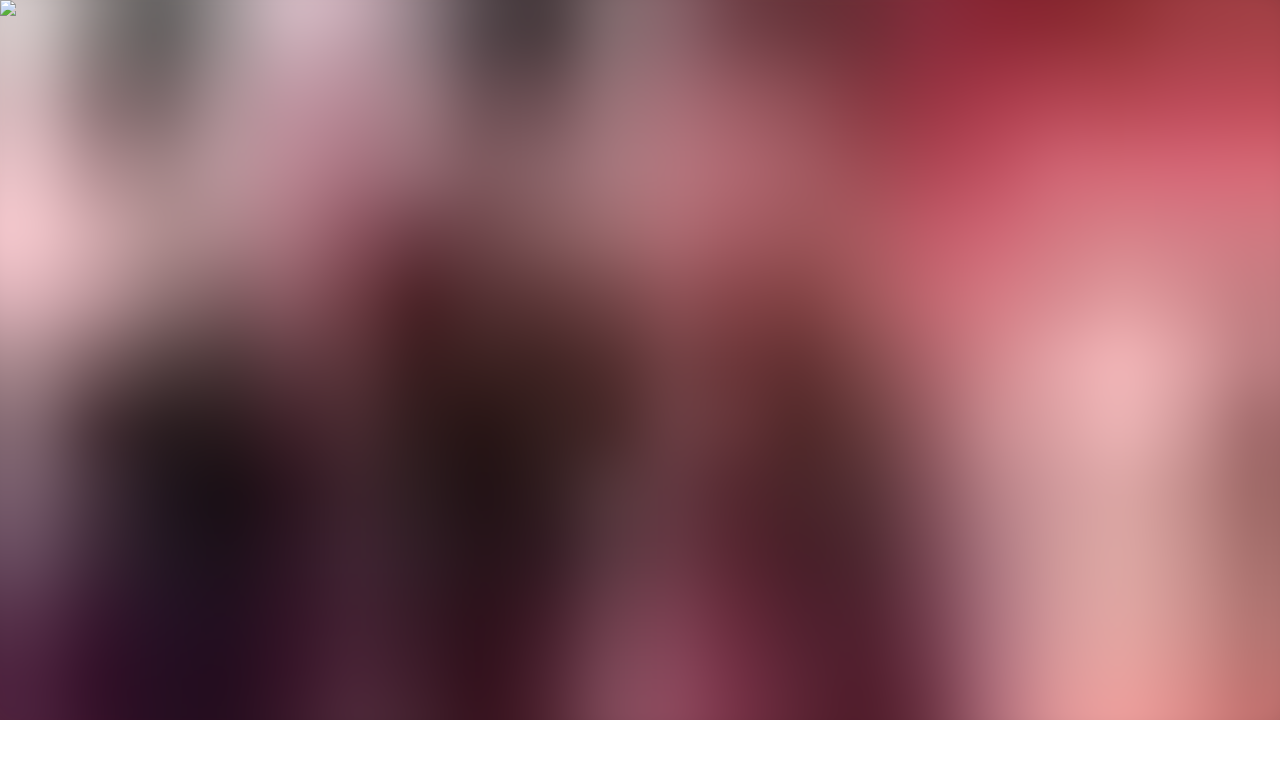

--- FILE ---
content_type: text/html; charset=utf-8
request_url: https://kinotico.es/actualidad/2023-05-23/podcast-kinotico-especial-festival-cannes-6-victor-erice-no-necesita-pisar-croisette-para-ser-estrella-dia
body_size: 42748
content:
<!DOCTYPE html><html lang="es"><head><meta charSet="utf-8"/><meta name="viewport" content="width=device-width"/><script type="application/ld+json">{"@context":"https://schema.org","@type":"NewsMediaOrganization","@id":"https://kinotico.es/","legalName":"Kinotico S.L","name":"Kinótico","url":"https://kinotico.es","address":{"@type":"PostalAddress","streetAddress":"3 Santiago Prieto Street","addressLocality":"Madrid","addressRegion":"MAD","addressCountry":"ES","postalCode":"28019"},"contactPoint":[{"@type":"ContactPoint","contactType":"customer service","email":"contacto@kinotico.es","areaServed":"ES","availableLanguage":["Spanish"]}]}</script><meta name="theme-color" content="#FA0013"/><meta name="twitter:card" content="summary_large_image"/><meta name="twitter:site" content="@kinotico"/><meta property="fb:app_id" content="606404932705405"/><meta property="og:type" content="website"/><meta property="og:locale" content="es_ES"/><meta property="og:site_name" content="Kinótico"/><title>Kinótico Especial Festival de Cannes [6]. Víctor Erice no necesita pisar la Croisette para ser la estrella del día | Actualidad | Kinótico</title><meta name="robots" content="index,follow"/><meta name="description" content="Sexto episodio de la serie especial desde la Croisette. Hoy le toca a dos maestros: Aki Kaurismäki, con &#x27;Fallen Leaves&#x27;, y Víctor Erice, con &#x27;Cerrar los ojos&#x27;"/><meta property="og:title" content="Kinótico Especial Festival de Cannes [6]. Víctor Erice no necesita pisar la Croisette para ser la estrella del día"/><meta property="og:description" content="Sexto episodio de la serie especial desde la Croisette. Hoy le toca a dos maestros: Aki Kaurismäki, con &#x27;Fallen Leaves&#x27;, y Víctor Erice, con &#x27;Cerrar los ojos&#x27;"/><meta property="og:url" content="https://kinotico.es/actualidad/2023-05-23/podcast-kinotico-especial-festival-cannes-6-victor-erice-no-necesita-pisar-croisette-para-ser-estrella-dia"/><meta property="og:image" content="https://cdn.sanity.io/images/gfy7vknl/production/22fd312d38fdb78193a52955212dc67d6030a4ff-2048x1365.jpg?rect=152,115,1744,981&amp;w=1280&amp;h=720&amp;dpr=3"/><meta property="og:image:alt" content="Manolo Solo, Ana Torrent y José Coronado presentan &#x27;Cerrar los ojos&#x27; en Cannes"/><meta property="og:image:width" content="1280"/><meta property="og:image:height" content="720"/><meta property="og:image" content="https://cdn.sanity.io/images/gfy7vknl/production/22fd312d38fdb78193a52955212dc67d6030a4ff-2048x1365.jpg?rect=370,115,1308,981&amp;w=1280&amp;h=960&amp;dpr=3"/><meta property="og:image:alt" content="Manolo Solo, Ana Torrent y José Coronado presentan &#x27;Cerrar los ojos&#x27; en Cannes"/><meta property="og:image:width" content="1280"/><meta property="og:image:height" content="960"/><link rel="canonical" href="https://kinotico.es/actualidad/2023-05-23/podcast-kinotico-especial-festival-cannes-6-victor-erice-no-necesita-pisar-croisette-para-ser-estrella-dia"/><script type="application/ld+json">{"@context":"https://schema.org","@type":"NewsArticle","description":"Sexto episodio de la serie especial desde la Croisette. Hoy le toca a dos maestros: Aki Kaurismäki, con &apos;Fallen Leaves&apos;, y Víctor Erice, con &apos;Cerrar los ojos&apos;","keywords":"Noticia, Festival de Cannes, Podcast, Kinótico Especial, Víctor Erice, Manolo Solo, José Coronado, Ana Torrent, Aki Kaurismäki","mainEntityOfPage":{"@type":"WebPage","@id":"https://kinotico.es//actualidad/2023-05-23/podcast-kinotico-especial-festival-cannes-6-victor-erice-no-necesita-pisar-croisette-para-ser-estrella-dia"},"headline":"Kinótico Especial Festival de Cannes [6]. Víctor Erice no necesita pisar la Croisette para ser la estrella del día","image":["https://cdn.sanity.io/images/gfy7vknl/production/22fd312d38fdb78193a52955212dc67d6030a4ff-2048x1365.jpg?rect=534,115,981,981&amp;w=720&amp;h=720&amp;dpr=3","https://cdn.sanity.io/images/gfy7vknl/production/22fd312d38fdb78193a52955212dc67d6030a4ff-2048x1365.jpg?rect=370,115,1308,981&amp;w=1280&amp;h=960&amp;dpr=3","https://cdn.sanity.io/images/gfy7vknl/production/22fd312d38fdb78193a52955212dc67d6030a4ff-2048x1365.jpg?rect=152,115,1744,981&amp;w=1280&amp;h=720&amp;dpr=3"],"articleSection":"Actualidad","dateCreated":"2023-05-23T04:51:44.237Z","datePublished":"2023-05-23T04:51:44.237Z","dateModified":"2024-04-10T13:41:49Z","author":[{"@type":"Person","name":"Redacción Kinótico","url":"https://kinotico.es/autores/redaccion-kinotico"}],"publisher":{"@type":"Organization","name":"Kinótico","logo":{"@type":"ImageObject","url":"https://kinotico.es/anagrama.jpg"}},"articleBody":[{"_key":"1299d6d447d2","_type":"block","children":[{"_key":"28c8fdd4ec2d","_type":"span","marks":["em"],"text":"***Este episodio es posible gracias a Filmin y a su"},{"_key":"2d0a2339a01a","_type":"span","marks":[],"text":" "},{"_key":"4599724e91f7","_type":"span","marks":["em","4248a496744d"],"text":"Canal Cannes"},{"_key":"aa3d895f535a","_type":"span","marks":["em"],"text":". Porque todo lo que pasa en Cannes... se quedará en Filmin."}],"markDefs":[{"_key":"4248a496744d","_type":"link","href":"https://kinotico.es/"},{"_key":"4b24e861285d","_type":"link","external":false,"reference":{"slug":"festival-de-cannes","type":"tag"}}],"style":"normal"},{"_key":"98687cfb7cfd","_type":"block","children":[{"_key":"ea6a9f61c445","_type":"span","marks":[],"text":"Sexto episodio de la serie especial de Kinótico desde el "},{"_key":"8508465583cf","_type":"span","marks":["af254d4022f3"],"text":"Festival de Cannes 2023"},{"_key":"561e5e518cab","_type":"span","marks":[],"text":"."}],"markDefs":[{"_key":"af254d4022f3","_type":"link","href":"https://kinotico.es/"}],"style":"normal"},{"_key":"ced520e7a98a","_type":"relatedArticles","articles":[{"article":{"authors":[{"_id":"f3088eeb-37b5-432c-9764-18231ecc3f2a","email":"redaccion@kinotico.es","name":"David Martos","slug":"david-martos"}],"excerpt":"***Este episodio es posible gracias a Filmin y a su Canal Cannes. Porque todo lo que pasa en Cannes... se quedará en Filmin.","id":"fa5060db-95c7-4f1c-a831-aa49d478380d","italic":false,"lastUpdated":"2024-04-10T13:41:58Z","location":"Cannes","mainImage":{"alt":"La actriz Sandra Hüller, en la alfombra roja de &apos;Anatomía de una caída&apos; en el Festival de Cannes","blurDataURL":"[data-uri]","photographer":"GETTY","src":{"_type":"image","asset":{"_ref":"image-7faa5bde767a161b2af8295822c04e2abc6e30ae-1366x1011-jpg","_type":"reference"},"crop":{"_type":"sanity.imageCrop","bottom":0.3450258769407706,"left":0,"right":0,"top":0.023524491609597995},"hotspot":{"_type":"sanity.imageHotspot","height":0.6314496314496314,"width":1,"x":0.5,"y":0.3392493073344137}},"subtitle":"La actriz Sandra Hüller, en la alfombra roja de &apos;Anatomía de una caída&apos; en el Festival de Cannes"},"mediaType":"audio","publishedAt":"2023-05-22T04:39:00.000Z","section":{"slug":"opinion","title":"Opinión"},"slug":"kinotico-especial-festival-cannes-5-sandra-huller-secuestra-festival-su-misterio-entre-nieve","specialBroadcast":false,"subscriptionType":"none","tags":["Festival de Cannes","Podcast","Kinótico Especial","Sandra Hüller","Justine Triet","Karim Aïnouz","Alicia Vikander","Jude Law","Todd Haynes","Julianne Moore","Natalie Portman","Pablo Berger","Michel Gondry"],"title":"Kinótico Especial Festival de Cannes [5]. Sandra Hüller secuestra el festival con su misterio entre la nieve","type":"article"},"catcher":"Kinótico Especial Festival de Cannes [5]. Sandra Hüller secuestra el festival con su misterio entre la nieve"},{"article":{"authors":[{"_id":"44b0a8e8-6b55-4856-ad2f-f7ce170c1add","email":"redaccion@kinotico.es","name":"Redacción Kinótico","slug":"redaccion-kinotico"}],"excerpt":"***Este episodio es posible gracias a Filmin y a su Canal Cannes. Porque todo lo que pasa en Cannes... se quedará en Filmin.","id":"245c2bee-5eed-4483-99d0-8fa683ffee5d","italic":false,"lastUpdated":"2024-04-10T13:41:49Z","location":"Cannes","mainImage":{"alt":"Leonardo DiCaprio, Martin Scorsese y Robert de Niro presentan &apos;Killers of the Flower Moon&apos; en el Festival de Cannes","blurDataURL":"[data-uri]","photographer":"GTRES","src":{"_type":"image","asset":{"_ref":"image-31c43dd495c84363c7652749bee2f1753c520f33-2400x1780-jpg","_type":"reference"},"crop":{"_type":"sanity.imageCrop","bottom":0.30545895207549356,"left":0,"right":0,"top":0.04757147614290472},"hotspot":{"_type":"sanity.imageHotspot","height":0.6469695717816017,"width":1,"x":0.5,"y":0.37105626203370556}},"subtitle":"Leonardo DiCaprio, Martin Scorsese y Robert de Niro presentan &apos;Killers of the Flower Moon&apos; en el Festival de Cannes"},"mediaType":"audio","publishedAt":"2023-05-21T05:50:00.000Z","section":{"slug":"actualidad","title":"Actualidad"},"slug":"kinotico-especial-festival-cannes-4-obra-magna-scorsese-sobre-true-crime","specialBroadcast":false,"subscriptionType":"none","tags":["Festival de Cannes","Kinótico Especial","Podcast","Martin Scorsese","Robert de Niro","Leonardo DiCaprio","Elena Martín","Oriol Pla"],"title":"Kinótico Especial Festival de Cannes [4]. La obra magna de Scorsese sobre un &apos;true crime&apos;","type":"article"},"catcher":"Kinótico Especial Festival de Cannes [4]. La obra magna de Scorsese sobre un &apos;true crime&apos;"},{"article":{"authors":[{"_id":"44b0a8e8-6b55-4856-ad2f-f7ce170c1add","email":"redaccion@kinotico.es","name":"Redacción Kinótico","slug":"redaccion-kinotico"}],"excerpt":"***Este episodio es posible gracias a Filmin y a su Canal Cannes. Porque todo lo que pasa en Cannes... se quedará en Filmin.","id":"40b1a12e-a865-41e5-87af-c806cf854058","italic":false,"lastUpdated":"2024-04-10T13:41:49Z","location":"Cannes","mainImage":{"alt":"Harrison Ford se apoya en el hombro de James Mangold durante la rueda de prensa en Cannes de &apos;Indiana Jones y el dial del destino&apos;","blurDataURL":"[data-uri]","photographer":"ANSA","src":{"_type":"image","asset":{"_ref":"image-c22ed931b20ef3271b64f9caa146cecfee057318-990x720-jpg","_type":"reference"}},"subtitle":"Harrison Ford se apoya en el hombro de James Mangold durante la rueda de prensa en Cannes de &apos;Indiana Jones y el dial del destino&apos;"},"mediaType":"audio","publishedAt":"2023-05-20T05:50:00.000Z","section":{"slug":"actualidad","title":"Actualidad"},"slug":"kinotico-especial-festival-cannes-3-indiana-jones-se-jubila-y-reflexiona-sobre-su-vejez","specialBroadcast":false,"subscriptionType":"none","tags":["Festival de Cannes","Kinótico Especial","Podcast","Harrison Ford","James Mangold","Kathleen Kennedy","Jonathan Glazer","Sandra Hüller"],"title":"Kinótico Especial Festival de Cannes [3]. Indiana Jones se jubila y reflexiona sobre su vejez","type":"article"},"catcher":"Kinótico Especial Festival de Cannes [3]. Indiana Jones se jubila y reflexiona sobre su vejez"}]},{"_key":"548abe78d7ba","_type":"block","children":[{"_key":"ac0be2b548fb","_type":"span","marks":[],"text":"Janina Pérez Arias, Dani Mantilla y David Martos comentan la sexta jornada del Festival de Cannes, protagonizada por un ausente Víctor Erice que ha reunido en la premiere mundial de su primera película en tres décadas a fans como Amat Escalante y Hirokazu Kore-Eda. &apos;Cerrar los ojos&apos; ya ha provocado en la prensa internacional la misma pregunta que se hicieron los españoles cuando se anunció que la película se vería en Cannes Première: ¿por qué no opta a la Palma de Oro el cuarto largometraje del español?. Además, Aki Kaurismäki regresa a la Competición con &apos;Fallen Leaves&apos;, una encantadora comedia romántica que celebra la sencillez de la vida sin olvidarse en ningún momento de los problemas de nuestra sociedad. Siempre pasado por el filtro del director de &apos;Un hombre sin pasado&apos;, por supuesto. "}],"markDefs":[],"style":"normal"}],"isAccessibleForFree":true}</script><script type="application/ld+json">{"@context":"https://schema.org","@type":"BreadcrumbList","itemListElement":[{"@type":"ListItem","position":1,"item":"https://kinotico.es/","name":"Kinótico: el medio de referencia en español sobre la industria audiovisual"},{"@type":"ListItem","position":2,"item":"https://kinotico.es/actualidad","name":"Actualidad"},{"@type":"ListItem","position":3,"item":"https://kinotico.es/actualidad/2023-05-23/podcast-kinotico-especial-festival-cannes-6-victor-erice-no-necesita-pisar-croisette-para-ser-estrella-dia","name":"Kinótico Especial Festival de Cannes [6]. Víctor Erice no necesita pisar la Croisette para ser la estrella del día"}]}</script><link rel="preload" as="image" imageSrcSet="/_next/image?url=https%3A%2F%2Fcdn.sanity.io%2Fimages%2Fgfy7vknl%2Fproduction%2F22fd312d38fdb78193a52955212dc67d6030a4ff-2048x1365.jpg%3Frect%3D0%2C127%2C2048%2C882%26w%3D1440%26h%3D620%26dpr%3D3&amp;w=1920&amp;q=75 1x, /_next/image?url=https%3A%2F%2Fcdn.sanity.io%2Fimages%2Fgfy7vknl%2Fproduction%2F22fd312d38fdb78193a52955212dc67d6030a4ff-2048x1365.jpg%3Frect%3D0%2C127%2C2048%2C882%26w%3D1440%26h%3D620%26dpr%3D3&amp;w=3840&amp;q=75 2x" fetchpriority="high"/><link rel="preload" as="image" imageSrcSet="/_next/image?url=https%3A%2F%2Fcdn.sanity.io%2Fimages%2Fgfy7vknl%2Fproduction%2F22fd312d38fdb78193a52955212dc67d6030a4ff-2048x1365.jpg%3Frect%3D307%2C115%2C1435%2C981%26w%3D1024%26h%3D700%26dpr%3D3&amp;w=1080&amp;q=75 1x, /_next/image?url=https%3A%2F%2Fcdn.sanity.io%2Fimages%2Fgfy7vknl%2Fproduction%2F22fd312d38fdb78193a52955212dc67d6030a4ff-2048x1365.jpg%3Frect%3D307%2C115%2C1435%2C981%26w%3D1024%26h%3D700%26dpr%3D3&amp;w=2048&amp;q=75 2x" fetchpriority="high"/><meta name="next-head-count" content="29"/><script async="" src="https://www.googletagmanager.com/gtag/js?id=G-RE0ZTPMEFN"></script><script>
            window.dataLayer = window.dataLayer || [];
            function gtag(){dataLayer.push(arguments);}
            gtag('js', new Date());
            gtag('config', 'G-RE0ZTPMEFN', {
              page_path: window.location.pathname,
            });
          </script><link rel="preload" href="/fonts/public-banner-medium.woff2" as="font" type="font/woff2" crossorigin="anonymous"/><link rel="preload" href="/fonts/public-banner-medium-italic.woff2" as="font" type="font/woff2" crossorigin="anonymous"/><link rel="apple-touch-icon" sizes="144x144" href="/apple-touch-icon.png"/><link rel="icon" type="image/png" sizes="32x32" href="/favicon-32x32.png"/><link rel="icon" type="image/png" sizes="16x16" href="/favicon-16x16.png"/><link rel="manifest" href="/site.webmanifest"/><link rel="mask-icon" href="/safari-pinned-tab.svg" color="#fa0013"/><meta name="msapplication-TileColor" content="#fa0013"/><meta name="theme-color" content="#dc0d15"/><meta name="viewport" content="width=device-width, initial-scale=1.0, maximum-scale=1.0, user-scalable=0"/><link rel="preconnect" href="https://fonts.gstatic.com" crossorigin /><link rel="preload" href="/_next/static/media/1a4aa50920b5315c-s.p.woff2" as="font" type="font/woff2" crossorigin="anonymous" data-next-font="size-adjust"/><link rel="preload" href="/_next/static/media/39a77aae36b83a3b-s.p.woff2" as="font" type="font/woff2" crossorigin="anonymous" data-next-font="size-adjust"/><link rel="preload" href="/_next/static/media/0292e7ced95d4c47-s.p.woff2" as="font" type="font/woff2" crossorigin="anonymous" data-next-font="size-adjust"/><script id="gtag-default" data-nscript="beforeInteractive">
            window.dataLayer = window.dataLayer || [];
            function gtag(){dataLayer.push(arguments);}
            
            gtag('consent', 'default', {
              'ad_storage': 'denied',
              'analytics_storage': 'denied',
              'ad_user_data': 'denied',
              'ad_personalization':'denied'

            });
          </script><link rel="preload" href="/_next/static/css/6dd1f8acb2d74eca.css" as="style"/><link rel="stylesheet" href="/_next/static/css/6dd1f8acb2d74eca.css" data-n-g=""/><link rel="preload" href="/_next/static/css/b8e302d41b271438.css" as="style"/><link rel="stylesheet" href="/_next/static/css/b8e302d41b271438.css" data-n-p=""/><noscript data-n-css=""></noscript><script defer="" nomodule="" src="/_next/static/chunks/polyfills-42372ed130431b0a.js"></script><script src="/_next/static/chunks/webpack-d6b31142204c0c4a.js" defer=""></script><script src="/_next/static/chunks/framework-c6c82aad00023883.js" defer=""></script><script src="/_next/static/chunks/main-7b755bcb9a8c420b.js" defer=""></script><script src="/_next/static/chunks/pages/_app-f1fe38468de6155a.js" defer=""></script><script src="/_next/static/chunks/8029-16927ffa8a466447.js" defer=""></script><script src="/_next/static/chunks/7744-9935d197b550f63f.js" defer=""></script><script src="/_next/static/chunks/922-99927abc06ef49c9.js" defer=""></script><script src="/_next/static/chunks/3617-ecf239a5571fbe2f.js" defer=""></script><script src="/_next/static/chunks/6377-5d74feec06297fa1.js" defer=""></script><script src="/_next/static/chunks/9076-47641bf1a617a3c3.js" defer=""></script><script src="/_next/static/chunks/3538-29f6bcd4385effe3.js" defer=""></script><script src="/_next/static/chunks/pages/%5Bsection%5D/%5Bdate%5D/%5Bslug%5D-b73acf2ad9caf307.js" defer=""></script><script src="/_next/static/AoV9UuxvyE6ipKEkFAetv/_buildManifest.js" defer=""></script><script src="/_next/static/AoV9UuxvyE6ipKEkFAetv/_ssgManifest.js" defer=""></script><style id="__jsx-2407070289">:root{--font-archivo:'__Archivo_e6621c', '__Archivo_Fallback_e6621c';--font-publicoBanner:'__publicoBanner_55fb2a', '__publicoBanner_Fallback_55fb2a'}</style><style data-href="https://fonts.googleapis.com/css2?family=Archivo:ital,wght@0,300;0,400;0,500;0,600;0,700;0,800;1,400;1,500;1,600;1,700;1,800&display=swap">@font-face{font-family:'Archivo';font-style:italic;font-weight:400;font-stretch:normal;font-display:swap;src:url(https://fonts.gstatic.com/l/font?kit=k3k8o8UDI-1M0wlSfdzyIEkpwTM29hr-8mTYIRyOSVz60_PG_HCBsxdv&skey=5baaa5f10d75e728&v=v25) format('woff')}@font-face{font-family:'Archivo';font-style:italic;font-weight:500;font-stretch:normal;font-display:swap;src:url(https://fonts.gstatic.com/l/font?kit=k3k8o8UDI-1M0wlSfdzyIEkpwTM29hr-8mTYIRyOSVz60_PG_HCzsxdv&skey=5baaa5f10d75e728&v=v25) format('woff')}@font-face{font-family:'Archivo';font-style:italic;font-weight:600;font-stretch:normal;font-display:swap;src:url(https://fonts.gstatic.com/l/font?kit=k3k8o8UDI-1M0wlSfdzyIEkpwTM29hr-8mTYIRyOSVz60_PG_HBftBdv&skey=5baaa5f10d75e728&v=v25) format('woff')}@font-face{font-family:'Archivo';font-style:italic;font-weight:700;font-stretch:normal;font-display:swap;src:url(https://fonts.gstatic.com/l/font?kit=k3k8o8UDI-1M0wlSfdzyIEkpwTM29hr-8mTYIRyOSVz60_PG_HBmtBdv&skey=5baaa5f10d75e728&v=v25) format('woff')}@font-face{font-family:'Archivo';font-style:italic;font-weight:800;font-stretch:normal;font-display:swap;src:url(https://fonts.gstatic.com/l/font?kit=k3k8o8UDI-1M0wlSfdzyIEkpwTM29hr-8mTYIRyOSVz60_PG_HABtBdv&skey=5baaa5f10d75e728&v=v25) format('woff')}@font-face{font-family:'Archivo';font-style:normal;font-weight:300;font-stretch:normal;font-display:swap;src:url(https://fonts.gstatic.com/l/font?kit=k3k6o8UDI-1M0wlSV9XAw6lQkqWY8Q82sJaRE-NWIDdgffTTajNp8w&skey=8131191f4580dfcb&v=v25) format('woff')}@font-face{font-family:'Archivo';font-style:normal;font-weight:400;font-stretch:normal;font-display:swap;src:url(https://fonts.gstatic.com/l/font?kit=k3k6o8UDI-1M0wlSV9XAw6lQkqWY8Q82sJaRE-NWIDdgffTTNDNp8w&skey=8131191f4580dfcb&v=v25) format('woff')}@font-face{font-family:'Archivo';font-style:normal;font-weight:500;font-stretch:normal;font-display:swap;src:url(https://fonts.gstatic.com/l/font?kit=k3k6o8UDI-1M0wlSV9XAw6lQkqWY8Q82sJaRE-NWIDdgffTTBjNp8w&skey=8131191f4580dfcb&v=v25) format('woff')}@font-face{font-family:'Archivo';font-style:normal;font-weight:600;font-stretch:normal;font-display:swap;src:url(https://fonts.gstatic.com/l/font?kit=k3k6o8UDI-1M0wlSV9XAw6lQkqWY8Q82sJaRE-NWIDdgffTT6jRp8w&skey=8131191f4580dfcb&v=v25) format('woff')}@font-face{font-family:'Archivo';font-style:normal;font-weight:700;font-stretch:normal;font-display:swap;src:url(https://fonts.gstatic.com/l/font?kit=k3k6o8UDI-1M0wlSV9XAw6lQkqWY8Q82sJaRE-NWIDdgffTT0zRp8w&skey=8131191f4580dfcb&v=v25) format('woff')}@font-face{font-family:'Archivo';font-style:normal;font-weight:800;font-stretch:normal;font-display:swap;src:url(https://fonts.gstatic.com/l/font?kit=k3k6o8UDI-1M0wlSV9XAw6lQkqWY8Q82sJaRE-NWIDdgffTTtDRp8w&skey=8131191f4580dfcb&v=v25) format('woff')}@font-face{font-family:'Archivo';font-style:italic;font-weight:400;font-stretch:100%;font-display:swap;src:url(https://fonts.gstatic.com/s/archivo/v25/k3kBo8UDI-1M0wlSfdzyIEkpwTM29hr-8mTYCx-muKZlYPTr_Q.woff2) format('woff2');unicode-range:U+0102-0103,U+0110-0111,U+0128-0129,U+0168-0169,U+01A0-01A1,U+01AF-01B0,U+0300-0301,U+0303-0304,U+0308-0309,U+0323,U+0329,U+1EA0-1EF9,U+20AB}@font-face{font-family:'Archivo';font-style:italic;font-weight:400;font-stretch:100%;font-display:swap;src:url(https://fonts.gstatic.com/s/archivo/v25/k3kBo8UDI-1M0wlSfdzyIEkpwTM29hr-8mTYCx6muKZlYPTr_Q.woff2) format('woff2');unicode-range:U+0100-02BA,U+02BD-02C5,U+02C7-02CC,U+02CE-02D7,U+02DD-02FF,U+0304,U+0308,U+0329,U+1D00-1DBF,U+1E00-1E9F,U+1EF2-1EFF,U+2020,U+20A0-20AB,U+20AD-20C0,U+2113,U+2C60-2C7F,U+A720-A7FF}@font-face{font-family:'Archivo';font-style:italic;font-weight:400;font-stretch:100%;font-display:swap;src:url(https://fonts.gstatic.com/s/archivo/v25/k3kBo8UDI-1M0wlSfdzyIEkpwTM29hr-8mTYCxCmuKZlYPQ.woff2) format('woff2');unicode-range:U+0000-00FF,U+0131,U+0152-0153,U+02BB-02BC,U+02C6,U+02DA,U+02DC,U+0304,U+0308,U+0329,U+2000-206F,U+20AC,U+2122,U+2191,U+2193,U+2212,U+2215,U+FEFF,U+FFFD}@font-face{font-family:'Archivo';font-style:italic;font-weight:500;font-stretch:100%;font-display:swap;src:url(https://fonts.gstatic.com/s/archivo/v25/k3kBo8UDI-1M0wlSfdzyIEkpwTM29hr-8mTYCx-muKZlYPTr_Q.woff2) format('woff2');unicode-range:U+0102-0103,U+0110-0111,U+0128-0129,U+0168-0169,U+01A0-01A1,U+01AF-01B0,U+0300-0301,U+0303-0304,U+0308-0309,U+0323,U+0329,U+1EA0-1EF9,U+20AB}@font-face{font-family:'Archivo';font-style:italic;font-weight:500;font-stretch:100%;font-display:swap;src:url(https://fonts.gstatic.com/s/archivo/v25/k3kBo8UDI-1M0wlSfdzyIEkpwTM29hr-8mTYCx6muKZlYPTr_Q.woff2) format('woff2');unicode-range:U+0100-02BA,U+02BD-02C5,U+02C7-02CC,U+02CE-02D7,U+02DD-02FF,U+0304,U+0308,U+0329,U+1D00-1DBF,U+1E00-1E9F,U+1EF2-1EFF,U+2020,U+20A0-20AB,U+20AD-20C0,U+2113,U+2C60-2C7F,U+A720-A7FF}@font-face{font-family:'Archivo';font-style:italic;font-weight:500;font-stretch:100%;font-display:swap;src:url(https://fonts.gstatic.com/s/archivo/v25/k3kBo8UDI-1M0wlSfdzyIEkpwTM29hr-8mTYCxCmuKZlYPQ.woff2) format('woff2');unicode-range:U+0000-00FF,U+0131,U+0152-0153,U+02BB-02BC,U+02C6,U+02DA,U+02DC,U+0304,U+0308,U+0329,U+2000-206F,U+20AC,U+2122,U+2191,U+2193,U+2212,U+2215,U+FEFF,U+FFFD}@font-face{font-family:'Archivo';font-style:italic;font-weight:600;font-stretch:100%;font-display:swap;src:url(https://fonts.gstatic.com/s/archivo/v25/k3kBo8UDI-1M0wlSfdzyIEkpwTM29hr-8mTYCx-muKZlYPTr_Q.woff2) format('woff2');unicode-range:U+0102-0103,U+0110-0111,U+0128-0129,U+0168-0169,U+01A0-01A1,U+01AF-01B0,U+0300-0301,U+0303-0304,U+0308-0309,U+0323,U+0329,U+1EA0-1EF9,U+20AB}@font-face{font-family:'Archivo';font-style:italic;font-weight:600;font-stretch:100%;font-display:swap;src:url(https://fonts.gstatic.com/s/archivo/v25/k3kBo8UDI-1M0wlSfdzyIEkpwTM29hr-8mTYCx6muKZlYPTr_Q.woff2) format('woff2');unicode-range:U+0100-02BA,U+02BD-02C5,U+02C7-02CC,U+02CE-02D7,U+02DD-02FF,U+0304,U+0308,U+0329,U+1D00-1DBF,U+1E00-1E9F,U+1EF2-1EFF,U+2020,U+20A0-20AB,U+20AD-20C0,U+2113,U+2C60-2C7F,U+A720-A7FF}@font-face{font-family:'Archivo';font-style:italic;font-weight:600;font-stretch:100%;font-display:swap;src:url(https://fonts.gstatic.com/s/archivo/v25/k3kBo8UDI-1M0wlSfdzyIEkpwTM29hr-8mTYCxCmuKZlYPQ.woff2) format('woff2');unicode-range:U+0000-00FF,U+0131,U+0152-0153,U+02BB-02BC,U+02C6,U+02DA,U+02DC,U+0304,U+0308,U+0329,U+2000-206F,U+20AC,U+2122,U+2191,U+2193,U+2212,U+2215,U+FEFF,U+FFFD}@font-face{font-family:'Archivo';font-style:italic;font-weight:700;font-stretch:100%;font-display:swap;src:url(https://fonts.gstatic.com/s/archivo/v25/k3kBo8UDI-1M0wlSfdzyIEkpwTM29hr-8mTYCx-muKZlYPTr_Q.woff2) format('woff2');unicode-range:U+0102-0103,U+0110-0111,U+0128-0129,U+0168-0169,U+01A0-01A1,U+01AF-01B0,U+0300-0301,U+0303-0304,U+0308-0309,U+0323,U+0329,U+1EA0-1EF9,U+20AB}@font-face{font-family:'Archivo';font-style:italic;font-weight:700;font-stretch:100%;font-display:swap;src:url(https://fonts.gstatic.com/s/archivo/v25/k3kBo8UDI-1M0wlSfdzyIEkpwTM29hr-8mTYCx6muKZlYPTr_Q.woff2) format('woff2');unicode-range:U+0100-02BA,U+02BD-02C5,U+02C7-02CC,U+02CE-02D7,U+02DD-02FF,U+0304,U+0308,U+0329,U+1D00-1DBF,U+1E00-1E9F,U+1EF2-1EFF,U+2020,U+20A0-20AB,U+20AD-20C0,U+2113,U+2C60-2C7F,U+A720-A7FF}@font-face{font-family:'Archivo';font-style:italic;font-weight:700;font-stretch:100%;font-display:swap;src:url(https://fonts.gstatic.com/s/archivo/v25/k3kBo8UDI-1M0wlSfdzyIEkpwTM29hr-8mTYCxCmuKZlYPQ.woff2) format('woff2');unicode-range:U+0000-00FF,U+0131,U+0152-0153,U+02BB-02BC,U+02C6,U+02DA,U+02DC,U+0304,U+0308,U+0329,U+2000-206F,U+20AC,U+2122,U+2191,U+2193,U+2212,U+2215,U+FEFF,U+FFFD}@font-face{font-family:'Archivo';font-style:italic;font-weight:800;font-stretch:100%;font-display:swap;src:url(https://fonts.gstatic.com/s/archivo/v25/k3kBo8UDI-1M0wlSfdzyIEkpwTM29hr-8mTYCx-muKZlYPTr_Q.woff2) format('woff2');unicode-range:U+0102-0103,U+0110-0111,U+0128-0129,U+0168-0169,U+01A0-01A1,U+01AF-01B0,U+0300-0301,U+0303-0304,U+0308-0309,U+0323,U+0329,U+1EA0-1EF9,U+20AB}@font-face{font-family:'Archivo';font-style:italic;font-weight:800;font-stretch:100%;font-display:swap;src:url(https://fonts.gstatic.com/s/archivo/v25/k3kBo8UDI-1M0wlSfdzyIEkpwTM29hr-8mTYCx6muKZlYPTr_Q.woff2) format('woff2');unicode-range:U+0100-02BA,U+02BD-02C5,U+02C7-02CC,U+02CE-02D7,U+02DD-02FF,U+0304,U+0308,U+0329,U+1D00-1DBF,U+1E00-1E9F,U+1EF2-1EFF,U+2020,U+20A0-20AB,U+20AD-20C0,U+2113,U+2C60-2C7F,U+A720-A7FF}@font-face{font-family:'Archivo';font-style:italic;font-weight:800;font-stretch:100%;font-display:swap;src:url(https://fonts.gstatic.com/s/archivo/v25/k3kBo8UDI-1M0wlSfdzyIEkpwTM29hr-8mTYCxCmuKZlYPQ.woff2) format('woff2');unicode-range:U+0000-00FF,U+0131,U+0152-0153,U+02BB-02BC,U+02C6,U+02DA,U+02DC,U+0304,U+0308,U+0329,U+2000-206F,U+20AC,U+2122,U+2191,U+2193,U+2212,U+2215,U+FEFF,U+FFFD}@font-face{font-family:'Archivo';font-style:normal;font-weight:300;font-stretch:100%;font-display:swap;src:url(https://fonts.gstatic.com/s/archivo/v25/k3kPo8UDI-1M0wlSV9XAw6lQkqWY8Q82sLySOxKsv4RnUPU.woff2) format('woff2');unicode-range:U+0102-0103,U+0110-0111,U+0128-0129,U+0168-0169,U+01A0-01A1,U+01AF-01B0,U+0300-0301,U+0303-0304,U+0308-0309,U+0323,U+0329,U+1EA0-1EF9,U+20AB}@font-face{font-family:'Archivo';font-style:normal;font-weight:300;font-stretch:100%;font-display:swap;src:url(https://fonts.gstatic.com/s/archivo/v25/k3kPo8UDI-1M0wlSV9XAw6lQkqWY8Q82sLyTOxKsv4RnUPU.woff2) format('woff2');unicode-range:U+0100-02BA,U+02BD-02C5,U+02C7-02CC,U+02CE-02D7,U+02DD-02FF,U+0304,U+0308,U+0329,U+1D00-1DBF,U+1E00-1E9F,U+1EF2-1EFF,U+2020,U+20A0-20AB,U+20AD-20C0,U+2113,U+2C60-2C7F,U+A720-A7FF}@font-face{font-family:'Archivo';font-style:normal;font-weight:300;font-stretch:100%;font-display:swap;src:url(https://fonts.gstatic.com/s/archivo/v25/k3kPo8UDI-1M0wlSV9XAw6lQkqWY8Q82sLydOxKsv4Rn.woff2) format('woff2');unicode-range:U+0000-00FF,U+0131,U+0152-0153,U+02BB-02BC,U+02C6,U+02DA,U+02DC,U+0304,U+0308,U+0329,U+2000-206F,U+20AC,U+2122,U+2191,U+2193,U+2212,U+2215,U+FEFF,U+FFFD}@font-face{font-family:'Archivo';font-style:normal;font-weight:400;font-stretch:100%;font-display:swap;src:url(https://fonts.gstatic.com/s/archivo/v25/k3kPo8UDI-1M0wlSV9XAw6lQkqWY8Q82sLySOxKsv4RnUPU.woff2) format('woff2');unicode-range:U+0102-0103,U+0110-0111,U+0128-0129,U+0168-0169,U+01A0-01A1,U+01AF-01B0,U+0300-0301,U+0303-0304,U+0308-0309,U+0323,U+0329,U+1EA0-1EF9,U+20AB}@font-face{font-family:'Archivo';font-style:normal;font-weight:400;font-stretch:100%;font-display:swap;src:url(https://fonts.gstatic.com/s/archivo/v25/k3kPo8UDI-1M0wlSV9XAw6lQkqWY8Q82sLyTOxKsv4RnUPU.woff2) format('woff2');unicode-range:U+0100-02BA,U+02BD-02C5,U+02C7-02CC,U+02CE-02D7,U+02DD-02FF,U+0304,U+0308,U+0329,U+1D00-1DBF,U+1E00-1E9F,U+1EF2-1EFF,U+2020,U+20A0-20AB,U+20AD-20C0,U+2113,U+2C60-2C7F,U+A720-A7FF}@font-face{font-family:'Archivo';font-style:normal;font-weight:400;font-stretch:100%;font-display:swap;src:url(https://fonts.gstatic.com/s/archivo/v25/k3kPo8UDI-1M0wlSV9XAw6lQkqWY8Q82sLydOxKsv4Rn.woff2) format('woff2');unicode-range:U+0000-00FF,U+0131,U+0152-0153,U+02BB-02BC,U+02C6,U+02DA,U+02DC,U+0304,U+0308,U+0329,U+2000-206F,U+20AC,U+2122,U+2191,U+2193,U+2212,U+2215,U+FEFF,U+FFFD}@font-face{font-family:'Archivo';font-style:normal;font-weight:500;font-stretch:100%;font-display:swap;src:url(https://fonts.gstatic.com/s/archivo/v25/k3kPo8UDI-1M0wlSV9XAw6lQkqWY8Q82sLySOxKsv4RnUPU.woff2) format('woff2');unicode-range:U+0102-0103,U+0110-0111,U+0128-0129,U+0168-0169,U+01A0-01A1,U+01AF-01B0,U+0300-0301,U+0303-0304,U+0308-0309,U+0323,U+0329,U+1EA0-1EF9,U+20AB}@font-face{font-family:'Archivo';font-style:normal;font-weight:500;font-stretch:100%;font-display:swap;src:url(https://fonts.gstatic.com/s/archivo/v25/k3kPo8UDI-1M0wlSV9XAw6lQkqWY8Q82sLyTOxKsv4RnUPU.woff2) format('woff2');unicode-range:U+0100-02BA,U+02BD-02C5,U+02C7-02CC,U+02CE-02D7,U+02DD-02FF,U+0304,U+0308,U+0329,U+1D00-1DBF,U+1E00-1E9F,U+1EF2-1EFF,U+2020,U+20A0-20AB,U+20AD-20C0,U+2113,U+2C60-2C7F,U+A720-A7FF}@font-face{font-family:'Archivo';font-style:normal;font-weight:500;font-stretch:100%;font-display:swap;src:url(https://fonts.gstatic.com/s/archivo/v25/k3kPo8UDI-1M0wlSV9XAw6lQkqWY8Q82sLydOxKsv4Rn.woff2) format('woff2');unicode-range:U+0000-00FF,U+0131,U+0152-0153,U+02BB-02BC,U+02C6,U+02DA,U+02DC,U+0304,U+0308,U+0329,U+2000-206F,U+20AC,U+2122,U+2191,U+2193,U+2212,U+2215,U+FEFF,U+FFFD}@font-face{font-family:'Archivo';font-style:normal;font-weight:600;font-stretch:100%;font-display:swap;src:url(https://fonts.gstatic.com/s/archivo/v25/k3kPo8UDI-1M0wlSV9XAw6lQkqWY8Q82sLySOxKsv4RnUPU.woff2) format('woff2');unicode-range:U+0102-0103,U+0110-0111,U+0128-0129,U+0168-0169,U+01A0-01A1,U+01AF-01B0,U+0300-0301,U+0303-0304,U+0308-0309,U+0323,U+0329,U+1EA0-1EF9,U+20AB}@font-face{font-family:'Archivo';font-style:normal;font-weight:600;font-stretch:100%;font-display:swap;src:url(https://fonts.gstatic.com/s/archivo/v25/k3kPo8UDI-1M0wlSV9XAw6lQkqWY8Q82sLyTOxKsv4RnUPU.woff2) format('woff2');unicode-range:U+0100-02BA,U+02BD-02C5,U+02C7-02CC,U+02CE-02D7,U+02DD-02FF,U+0304,U+0308,U+0329,U+1D00-1DBF,U+1E00-1E9F,U+1EF2-1EFF,U+2020,U+20A0-20AB,U+20AD-20C0,U+2113,U+2C60-2C7F,U+A720-A7FF}@font-face{font-family:'Archivo';font-style:normal;font-weight:600;font-stretch:100%;font-display:swap;src:url(https://fonts.gstatic.com/s/archivo/v25/k3kPo8UDI-1M0wlSV9XAw6lQkqWY8Q82sLydOxKsv4Rn.woff2) format('woff2');unicode-range:U+0000-00FF,U+0131,U+0152-0153,U+02BB-02BC,U+02C6,U+02DA,U+02DC,U+0304,U+0308,U+0329,U+2000-206F,U+20AC,U+2122,U+2191,U+2193,U+2212,U+2215,U+FEFF,U+FFFD}@font-face{font-family:'Archivo';font-style:normal;font-weight:700;font-stretch:100%;font-display:swap;src:url(https://fonts.gstatic.com/s/archivo/v25/k3kPo8UDI-1M0wlSV9XAw6lQkqWY8Q82sLySOxKsv4RnUPU.woff2) format('woff2');unicode-range:U+0102-0103,U+0110-0111,U+0128-0129,U+0168-0169,U+01A0-01A1,U+01AF-01B0,U+0300-0301,U+0303-0304,U+0308-0309,U+0323,U+0329,U+1EA0-1EF9,U+20AB}@font-face{font-family:'Archivo';font-style:normal;font-weight:700;font-stretch:100%;font-display:swap;src:url(https://fonts.gstatic.com/s/archivo/v25/k3kPo8UDI-1M0wlSV9XAw6lQkqWY8Q82sLyTOxKsv4RnUPU.woff2) format('woff2');unicode-range:U+0100-02BA,U+02BD-02C5,U+02C7-02CC,U+02CE-02D7,U+02DD-02FF,U+0304,U+0308,U+0329,U+1D00-1DBF,U+1E00-1E9F,U+1EF2-1EFF,U+2020,U+20A0-20AB,U+20AD-20C0,U+2113,U+2C60-2C7F,U+A720-A7FF}@font-face{font-family:'Archivo';font-style:normal;font-weight:700;font-stretch:100%;font-display:swap;src:url(https://fonts.gstatic.com/s/archivo/v25/k3kPo8UDI-1M0wlSV9XAw6lQkqWY8Q82sLydOxKsv4Rn.woff2) format('woff2');unicode-range:U+0000-00FF,U+0131,U+0152-0153,U+02BB-02BC,U+02C6,U+02DA,U+02DC,U+0304,U+0308,U+0329,U+2000-206F,U+20AC,U+2122,U+2191,U+2193,U+2212,U+2215,U+FEFF,U+FFFD}@font-face{font-family:'Archivo';font-style:normal;font-weight:800;font-stretch:100%;font-display:swap;src:url(https://fonts.gstatic.com/s/archivo/v25/k3kPo8UDI-1M0wlSV9XAw6lQkqWY8Q82sLySOxKsv4RnUPU.woff2) format('woff2');unicode-range:U+0102-0103,U+0110-0111,U+0128-0129,U+0168-0169,U+01A0-01A1,U+01AF-01B0,U+0300-0301,U+0303-0304,U+0308-0309,U+0323,U+0329,U+1EA0-1EF9,U+20AB}@font-face{font-family:'Archivo';font-style:normal;font-weight:800;font-stretch:100%;font-display:swap;src:url(https://fonts.gstatic.com/s/archivo/v25/k3kPo8UDI-1M0wlSV9XAw6lQkqWY8Q82sLyTOxKsv4RnUPU.woff2) format('woff2');unicode-range:U+0100-02BA,U+02BD-02C5,U+02C7-02CC,U+02CE-02D7,U+02DD-02FF,U+0304,U+0308,U+0329,U+1D00-1DBF,U+1E00-1E9F,U+1EF2-1EFF,U+2020,U+20A0-20AB,U+20AD-20C0,U+2113,U+2C60-2C7F,U+A720-A7FF}@font-face{font-family:'Archivo';font-style:normal;font-weight:800;font-stretch:100%;font-display:swap;src:url(https://fonts.gstatic.com/s/archivo/v25/k3kPo8UDI-1M0wlSV9XAw6lQkqWY8Q82sLydOxKsv4Rn.woff2) format('woff2');unicode-range:U+0000-00FF,U+0131,U+0152-0153,U+02BB-02BC,U+02C6,U+02DA,U+02DC,U+0304,U+0308,U+0329,U+2000-206F,U+20AC,U+2122,U+2191,U+2193,U+2212,U+2215,U+FEFF,U+FFFD}</style></head><body><noscript><iframe src="https://www.googletagmanager.com/ns.html?id=GTM-5JVSKRQ4" height="0" width="0" style="display:none;visibility:hidden"></iframe></noscript><div id="__next"><div id="_rht_toaster" style="position:fixed;z-index:9999;top:16px;left:16px;right:16px;bottom:16px;pointer-events:none" class="mt-16"></div><div class="jsx-2407070289 __variable_e6621c __variable_55fb2a"></div><div class="jsx-2407070289 __variable_e6621c __variable_55fb2a relative text-black selection:bg-red selection:text-white bg-white "><header class="w-full z-40 sticky transition-all duration-300 pointer-events-none h-[82px] lg:h-[126px] -top-0.5"><div class="bg-white grid pointer-events-auto h-[82px] lg:h-[126px] grid-cols-12"><div class="max-w-[1440px] flex items-center mx-auto lg:px-3 xl:px-10 col-span-12 w-full h-full"><div class="flex bg-white w-full border-b-2 border-black justify-between items-center h-full transition px-5 md:px-10 lg:px-0"><nav class="lg:flex shrink-0 lg:w-2/5 lg:gap-x-4 xl:gap-x-5 hidden lg:block"><a class="flex rounded-md items-center group" href="/actualidad"><div class="shrink-0 flex transition scale-100 group-hover:scale-110 items-center justify-center"><svg class="text-red" xmlns="http://www.w3.org/2000/svg" width="22" height="16"><path fill="none" fill-rule="evenodd" stroke="currentColor" stroke-linecap="round" stroke-linejoin="round" stroke-width="1.5" d="M15.6153846 1.76287349v.76287349m0 3.05149396v.76287349m0 3.05149397v.7628735m0 3.0514939v.7628735M2.15384615 1C1.51692308 1 1 1.51265099 1 2.14431024v3.07794024c.9534798.54443688 1.54113265 1.55247826 1.54113265 2.64361093C2.54113265 8.9569941 1.9534798 9.9650355 1 10.5094723v3.0779403c0 .6316592.51692308 1.1443102 1.15384615 1.1443102H19.8461538c.6369231 0 1.1538462-.512651 1.1538462-1.1443102v-3.0779403c-.9534798-.5444368-1.5411326-1.5524782-1.5411326-2.64361089 0-1.09113267.5876528-2.09917405 1.5411326-2.64361093V2.14431024C21 1.51265099 20.4830769 1 19.8461538 1H2.15384615Z"></path></svg></div><span class="pl-2 xl:text-lg font-semibold group-hover:text-red transition !text-red">Actualidad</span></a><a class="flex rounded-md items-center group" href="/video"><div class="shrink-0 flex transition scale-100 group-hover:scale-110 items-center justify-center"><svg class="text-red" xmlns="http://www.w3.org/2000/svg" viewBox="0 0 20 20" width="20" height="20"><g fill="none" fill-rule="evenodd" stroke="currentColor" stroke-linecap="round" stroke-linejoin="round" stroke-width="1.5"><path d="M19.075 9.91735537c0 3.21539023-1.7296852 6.18653343-4.5375 7.79422863-2.8078148 1.6076952-6.26718525 1.6076952-9.07500004 0C2.65468517 16.1038888.925 13.1327456.925 9.91735537c0-4.97056285 4.06301597-9 9.075-9 5.011984 0 9.075 4.02943715 9.075 9h0Z"></path><path fill="currentColor" d="M14.235 10.0172472c0 .1367969-.0751518.2628177-.1962728.3291266l-5.6912841 3.1236931c-.11800151.0647072-.26185415.0628987-.3781506-.0047539-.11629644-.0676526-.18762583-.1910476-.18762583-.3243728V6.89355408c0-.2869824.31183729-.4676007.56577643-.32812324l5.6912841 3.12268964c.121121.06630888.1962728.19232973.1962728.32912672Z"></path></g></svg></div><span class="pl-2 xl:text-lg font-semibold group-hover:text-red transition">Vídeo</span></a><a class="flex rounded-md items-center group" href="/audio"><div class="shrink-0 flex transition scale-100 group-hover:scale-110 items-center justify-center"><svg class="text-red" xmlns="http://www.w3.org/2000/svg" width="20" height="20"><defs><path id="a" d="M0 0h20v20H0z"></path></defs><g fill="none" fill-rule="evenodd"><mask id="b" fill="#fff"><use xlink:href="#a"></use></mask><path fill="currentColor" stroke="currentColor" stroke-width=".2" d="M18.66 17.57c0 .56-.41 1-.95 1h-1.72v-5.53h1.72c.53 0 .95.43.95.99v3.54Zm-14.6 1H2.33a1 1 0 0 1-1-1v-3.54a1 1 0 0 1 1-1h1.71v5.54Zm13.49-6.88V7.8c0-4.25-3.38-7.7-7.53-7.7a7.62 7.62 0 0 0-7.53 7.7v3.88h-.15A2.34 2.34 0 0 0 0 14.03v3.54c0 1.3 1.06 2.36 2.34 2.36H4.7c.37 0 .69-.3.69-.68v-6.9a.67.67 0 0 0-.69-.66h-.87V7.8c0-3.5 2.78-6.35 6.2-6.35 3.4 0 6.18 2.85 6.18 6.35v3.88h-.87a.67.67 0 0 0-.69.65v6.91c0 .38.32.68.7.68h2.36A2.32 2.32 0 0 0 20 17.56v-3.54a2.3 2.3 0 0 0-2.3-2.34h-.15Z" mask="url(#b)"></path></g></svg></div><span class="pl-2 xl:text-lg font-semibold group-hover:text-red transition">Audio</span></a><a class="flex rounded-md items-center group" href="/opinion"><div class="shrink-0 flex transition scale-100 group-hover:scale-110 items-center justify-center"><svg class="text-red" xmlns="http://www.w3.org/2000/svg" width="22" height="22"><path fill="none" fill-rule="evenodd" stroke="currentColor" stroke-linecap="round" stroke-linejoin="round" stroke-width="1.5" d="M6.38461538 6.78512661h9.23076922m-9.23076922 3.30578513H11M1 11.7548236c0 1.7630854 1.15179487 3.2991735 2.77641026 3.5559228 1.15794871.1829202 2.32820512.3228651 3.51076923.4176309.35897436.0286501.68717948.231405.88717948.5520661L11 20.8347134l2.825641-4.55427c.2008615-.3209357.5281214-.52458.8871795-.5520661 1.1745155-.0942079 2.3455201-.2335072 3.5107692-.4176309C19.8482051 15.0539971 21 13.5190109 21 11.7537217v-6.631405c0-1.76528926-1.1517949-3.30027549-2.7764103-3.5570248C15.8317526 1.18811694 13.4174635.99918432 11 1c-2.45333333 0-4.86564103.19284011-7.22358974.5652919C2.15179487 1.82204121 1 3.35812937 1 5.1223167v6.6325069Z"></path></svg></div><span class="pl-2 xl:text-lg font-semibold group-hover:text-red transition">Opinión</span></a></nav><a class="lg:flex justify-center w-full" href="/"><div><svg class="transition duration-200 origin-left lg:origin-center text-red w-32 lg:w-[195px] xl:w-60 lg:mx-2 scale-100" width="240px" height="48px" viewBox="0 0 240 48" version="1.1" xmlns="http://www.w3.org/2000/svg"><title>Logo Kinótico</title><defs><polygon id="path-1" points="0 0 34.746275 0 34.746275 46.6567421 0 46.6567421"></polygon><polygon id="path-3" points="0 0 27.1545886 0 27.1545886 33.5113683 0 33.5113683"></polygon><polygon id="path-5" points="0 0 32.5239094 0 32.5239094 33.4489232 0 33.4489232"></polygon></defs><g id="Symbols" stroke="none" stroke-width="1" fill="none" fill-rule="evenodd"><g id="logo-copy" transform="translate(120.000000, 24.114046) rotate(-360.000000) translate(-120.000000, -24.114046) translate(0.000000, 0.415298)"><g id="Group-3" transform="translate(0.000000, 0.000000)"><g id="Clip-2"></g><path d="M23.8221005,46.6567421 C19.6258774,41.7194478 16.5396709,36.6591717 13.6389972,31.2893208 L13.6389972,30.8578244 L20.4899304,23.2043291 C23.1435803,20.3047156 23.6991187,18.7610823 23.6991187,18.0825621 C23.6991187,17.0944671 22.8965566,16.3544561 21.2299415,15.8604086 L20.3043976,15.6133849 L20.3043976,14.8108227 L32.8951872,14.8108227 L32.8951872,15.6133849 L31.9685831,15.9218995 C29.7464296,16.6004197 28.4508802,17.2185091 26.2297869,19.6251353 L19.934392,26.2290447 C23.0820895,32.2148647 28.3893893,39.9298509 31.6600685,43.8790502 C32.5856124,44.9286361 32.8951872,45.2371507 34.0677548,45.6697073 L34.746275,45.85418 L34.746275,46.6567421 L23.8221005,46.6567421 Z M12.7749442,42.0279625 C12.7749442,44.8671452 12.9604771,45.0516179 14.9970977,45.5456654 L16.3551982,45.85418 L16.3551982,46.6567421 L0.308196576,46.6567421 L0.308196576,45.85418 L1.78927885,45.4841745 C4.13547432,44.990127 4.19696521,44.6201215 4.19696521,42.0279625 L4.19696521,6.66434014 C4.19696521,4.01069023 4.07292325,3.57919382 1.97481171,2.65364992 L-0.000318056322,1.78959691 L-0.000318056322,1.17256764 L12.5904716,0 L13.021968,0.245963556 L12.8989862,2.46811706 C12.8364351,3.88770845 12.7749442,5.73879625 12.7749442,7.7754169 L12.7749442,42.0279625 Z" id="Fill-1" fill="currentColor" mask="url(#mask-2)"></path></g><path d="M45.0507697,1.60395803 C47.7044197,1.60395803 49.6180585,3.33206405 49.6180585,5.98571397 C49.6180585,8.63936389 47.7044197,10.305979 45.0507697,10.305979 C42.3971198,10.305979 40.4834809,8.63936389 40.4834809,5.98571397 C40.4834809,3.33206405 42.3971198,1.60395803 45.0507697,1.60395803 L45.0507697,1.60395803 Z M37.1513109,45.854074 L38.6323932,45.4840685 C40.9775284,44.990021 41.0390193,44.6200155 41.0390193,42.1518984 L41.0390193,20.860148 C41.0390193,18.4524616 40.7919956,18.2054379 38.7564351,17.0328702 L37.0283291,15.9217935 L37.0283291,15.4288062 L49.4325257,14.0092148 L49.8650823,14.1936875 C49.6795494,15.9832844 49.6180585,18.143947 49.6180585,21.6616499 L49.6180585,42.1518984 C49.6180585,44.6200155 49.8025312,44.990021 52.0861756,45.4840685 L53.505767,45.854074 L53.505767,46.6566361 L37.1513109,46.6566361 L37.1513109,45.854074 Z" id="Fill-4" fill="currentColor"></path><path d="M56.651238,45.854286 L58.1323203,45.4842805 C60.4774555,44.990233 60.5389464,44.6202275 60.5389464,42.1510502 L60.5389464,20.8592998 C60.5389464,18.3911828 60.2929829,18.2056499 58.3178531,17.0330823 L56.651238,15.9834964 L56.651238,15.427958 L68.5624473,14.0083666 L68.9950039,14.1938995 L68.9324528,18.3911828 L69.0564948,18.3911828 C72.203132,16.2305202 76.3389244,13.8853849 80.7206803,13.8853849 C86.0905312,13.8853849 88.805672,16.6630768 88.805672,22.1548493 L88.805672,42.1510502 C88.805672,44.6817184 88.9901447,44.990233 91.2122982,45.4842805 L92.7548713,45.854286 L92.7548713,46.6568482 L76.5859481,46.6568482 L76.5859481,45.854286 L78.0055395,45.5457714 C80.0410999,45.0517239 80.2266328,44.9287421 80.2266328,42.1510502 L80.2266328,23.6984826 C80.2266328,19.7482231 78.9925743,18.4526737 75.8448769,18.4526737 C72.8212214,18.4526737 70.5990679,19.1311938 69.1179856,19.6252413 L69.1179856,42.1510502 C69.1179856,44.9287421 69.3035185,45.0517239 71.339079,45.5457714 L72.8212214,45.854286 L72.8212214,46.6568482 L56.651238,46.6568482 L56.651238,45.854286 Z" id="Fill-6" fill="currentColor"></path><path d="M105.899185,10.6760906 L113.057573,3.57919382 C114.045668,2.65364992 114.84823,2.15960243 116.082288,2.15960243 C117.995927,2.15960243 119.352967,3.76366648 119.352967,5.73879625 C119.352967,7.15838763 118.612956,8.51648813 116.637827,8.94798454 L106.146209,11.170138 L105.899185,10.6760906 Z M119.352967,31.166339 C119.352967,18.7610823 116.699318,15.3048702 111.947556,15.3048702 C107.318776,15.3048702 104.849599,18.8225732 104.849599,29.9937714 C104.849599,42.397968 107.257285,45.85418 112.317562,45.85418 C117.069323,45.85418 119.352967,42.4594589 119.352967,31.166339 L119.352967,31.166339 Z M95.8390635,30.7337824 C95.8390635,19.2551298 103.924055,13.8852789 112.070538,13.8852789 C120.772559,13.8852789 128.363503,19.2551298 128.363503,30.4252678 C128.363503,41.9664716 120.278511,47.3352623 112.070538,47.3352623 C103.245535,47.3352623 95.8390635,41.9049807 95.8390635,30.7337824 L95.8390635,30.7337824 Z" id="Fill-8" fill="currentColor"></path><path d="M135.458173,39.4356974 L135.458173,17.4028758 L131.94047,17.4028758 L131.94047,16.7858465 C136.630741,15.0577405 140.333977,11.3555649 142.247616,6.97274876 L144.037213,6.97274876 L144.037213,14.8107167 L151.998162,14.8107167 L151.689648,17.4028758 L144.037213,17.4028758 L144.037213,39.3127156 C144.037213,42.5833948 145.086798,43.5704296 148.110454,43.5704296 C149.776009,43.5704296 151.381133,43.261915 152.430719,42.8304186 L152.430719,43.6319205 C150.948576,45.2985356 148.047903,47.3351563 143.604656,47.3351563 C138.174374,47.3351563 135.458173,44.9285301 135.458173,39.4356974" id="Fill-10" fill="currentColor"></path><path d="M163.41437,1.60395803 C166.06802,1.60395803 167.981659,3.33206405 167.981659,5.98571397 C167.981659,8.63936389 166.06802,10.305979 163.41437,10.305979 C160.76072,10.305979 158.847081,8.63936389 158.847081,5.98571397 C158.847081,3.33206405 160.76072,1.60395803 163.41437,1.60395803 L163.41437,1.60395803 Z M155.514911,45.854074 L156.995993,45.4840685 C159.341129,44.990021 159.40262,44.6200155 159.40262,42.1518984 L159.40262,20.860148 C159.40262,18.4524616 159.155596,18.2054379 157.120035,17.0328702 L155.391929,15.9217935 L155.391929,15.4288062 L167.796126,14.0092148 L168.228682,14.1936875 C168.04315,15.9832844 167.981659,18.143947 167.981659,21.6616499 L167.981659,42.1518984 C167.981659,44.6200155 168.166131,44.990021 170.449776,45.4840685 L171.869367,45.854074 L171.869367,46.6566361 L155.514911,46.6566361 L155.514911,45.854074 Z" id="Fill-12" fill="currentColor"></path><g id="Group-16" transform="translate(175.817188, 13.886127)"><g id="Clip-15"></g><path d="M0,17.6500055 C0,5.18325787 9.56607399,0 17.4655329,0 C23.6368857,0 27.1545886,2.15960243 27.1545886,5.9243291 C27.1545886,8.33095527 25.8590392,9.62756488 23.1438984,9.62756488 C20.2432247,9.62756488 19.4406626,8.26946438 19.0091662,4.81325235 C18.5766096,2.40662617 18.3910768,1.60406405 16.1689232,1.60406405 C12.4667477,1.60406405 8.70202098,4.93623412 8.70202098,14.9963556 C8.70202098,24.3154059 11.4797129,29.2527002 18.8851242,29.2527002 C21.7857979,29.2527002 24.5009387,28.4511982 26.9086251,27.1545886 L26.9086251,28.0801325 C25.2420099,30.239735 20.860254,33.5114743 14.8733738,33.5114743 C5.49283269,33.5114743 0,27.5871452 0,17.6500055" id="Fill-14" fill="currentColor" mask="url(#mask-4)"></path></g><g id="Group-19" transform="translate(207.476091, 13.885915)"><g id="Clip-18"></g><path d="M23.5139039,17.28 C23.5139039,4.87474324 20.860254,1.41959139 16.1074324,1.41959139 C11.4786527,1.41959139 9.01053562,4.93623412 9.01053562,16.1074324 C9.01053562,28.5126891 11.4171618,31.967841 16.4784981,31.967841 C21.2302595,31.967841 23.5139039,28.57418 23.5139039,17.28 M0,16.8485036 C0,5.36879072 8.08499172,0 16.2314743,0 C24.9334953,0 32.5244395,5.36879072 32.5244395,16.5389288 C32.5244395,28.0801325 24.4394478,33.4489232 16.2314743,33.4489232 C7.40541137,33.4489232 0,28.0186416 0,16.8485036" id="Fill-17" fill="currentColor" mask="url(#mask-6)"></path></g></g></g></svg></div></a><div class="lg:flex lg:items-center shrink-0 lg:w-2/5 lg:justify-end hidden lg:block"><a class="flex items-center  cursor-pointer group" href="/industria"><div class="group-hover:scale-110 shrink-0"><svg xmlns="http://www.w3.org/2000/svg" width="22" height="22" class="text-red"><path fill="none" stroke="currentColor" stroke-linecap="round" stroke-linejoin="round" stroke-width="1.5" d="M10.43124884 1.87784277C10.52573027 1.649279 10.75011836 1.5 10.99920159 1.5c.24908321 0 .47347131.149279.56795271.37784277l2.3209608 5.53618528c.0885782.21120383.2888847.35548721.518803.37370063l6.0268524.47877008c.5450162.04332761.765644.71815513.3506016 1.07019195l-4.5916795 3.90165119c-.1748885.1483727-.251592.3811791-.1987835.603337l1.4034986 5.8329794c.0576855.2393112-.0355663.4895305-.2363208.6341117-.2007545.1445812-.4695316.1550911-.6811413.0266343l-5.1607245-3.1250038c-.196534-.1187907-.44350502-.1187907-.64003904 0l-5.16072447 3.126087c-.21160968.1284567-.48038677.1179469-.68114131-.0266343-.20075454-.1445812-.29400629-.3948005-.23632081-.6341117l1.40349861-5.8340626c.05306761-.2221687-.02367947-.4551073-.19878346-.603337l-4.5916795-3.90165119c-.18801339-.16032928-.26053173-.41696173-.18391199-.65083924.07661974-.23387751.28738381-.3992325.53451358-.41935271l6.0268524-.47877008c.22991831-.01821342.43022476-.1624968.51880299-.37370063l2.32096074-5.5351021v-.00108318Z"></path></svg></div><div class="font-bold xl:text-lg px-1 xl:px-2 cursor-pointer group-hover:text-red">Industria</div></a><div><div class="relative"><div class="flex items-center lg:border-x lg:border-black px-5 mx-3 mr-4"><a class="uppercase flex-shrink-0 text-xs cursor-pointer underline pr-1  text-black" href="/acceso?redirect=%2Factualidad%2F2023-05-23%2Fpodcast-kinotico-especial-festival-cannes-6-victor-erice-no-necesita-pisar-croisette-para-ser-estrella-dia">Inicia sesión</a><svg class="h-5 w-5 shrink-0  ml-2" xmlns="http://www.w3.org/2000/svg" viewBox="0 0 12 12" width="12" height="12"><path fill="none" fill-rule="nonzero" stroke="currentColor" stroke-opacity=".50311407" d="M3.54522689 3.38094852C3.54522689 2.06598696 4.66451501 1 6.04522689 1c1.38071187 0 2.5 1.06598696 2.5 2.38094852 0 1.31496155-1.11928813 2.38094851-2.5 2.38094851-1.38071188 0-2.5-1.06598696-2.5-2.38094851ZM1.50006262 9.85950943C1.53840095 7.71393233 3.54180907 5.9921102 6 5.9921102s4.46159905 1.72182213 4.49993738 3.86739923c.00283411.1418586-.09073624.27176267-.23845126.33095184C8.92454508 10.7255591 7.4707691 11.001722 6 10.99999192c-1.51977731 0-2.9637294-.28953149-4.26148612-.80953065-.14771502-.05918917-.24128537-.18909324-.23845126-.33095184Z"></path></svg></div></div></div><button variant="primary" class="rounded-full uppercase tracking-[0.3px] font-semibold disabled:bg-gray-300 disabled:border-gray-300 disabled:text-black transition  ring-0 focus:ring-1 focus:ring-red  py-1.5 px-2.5 text-[11px] lg:text-sm md:py-2.5 md:px-4 bg-red border border-red text-white hover:bg-red/90 hover:border-red/90 xl:block hidden">Suscríbete</button><div class="relative w-auto"><form><input name="term" class="absolute placeholder:text-gray-400 tracking-wide  focus:outline-none right-0 top-1/2 -translate-y-1/2 border-b-2 border-b-gray-300 bg-gray-100 outline-none focus:border-b-red font-light text-sm px-3 py-3 w-0 opacity-0 pointer-events-none" placeholder="Escribe aquí tu búsqueda" value=""/></form><button type="submit" class="ml-3 xl:ml-6 flex rounded-full focus:outline-offset-8 items-center justify-center "><svg class="text-red h-5 w-5" style="min-width:20px" xmlns="http://www.w3.org/2000/svg" width="24" height="24" viewBox="0 0 24 24"><path stroke-width="2.5" fill="currentColor" d="M10 18a7.952 7.952 0 0 0 4.897-1.688l4.396 4.396 1.414-1.414-4.396-4.396A7.952 7.952 0 0 0 18 10c0-4.411-3.589-8-8-8s-8 3.589-8 8 3.589 8 8 8zm0-14c3.309 0 6 2.691 6 6s-2.691 6-6 6-6-2.691-6-6 2.691-6 6-6z"></path></svg></button></div></div><div class="flex items-center lg:hidden"><div class="mr-6"><button variant="primary" class="rounded-full uppercase tracking-[0.3px] font-semibold disabled:bg-gray-300 disabled:border-gray-300 disabled:text-black transition  ring-0 focus:ring-1 focus:ring-red  py-1.5 px-2.5 text-[11px] lg:text-sm md:py-2.5 md:px-4 bg-red border border-red text-white hover:bg-red/90 hover:border-red/90 uppercase">Suscríbete</button></div><div class="rotate-180 cursor-pointer flex items-center justify-center"><span class="sr-only">Abrir menu</span><svg xmlns="http://www.w3.org/2000/svg" width="30" height="20" viewBox="0 0 30 20" aria-hidden="true" class="text-red w-7 h-7"><path fill="currentColor" d="M0 1c0-.55.47-1 1.04-1h22.92C24.53 0 25 .45 25 1s-.47 1-1.04 1H1.04C.47 2 0 1.55 0 1Zm0 8.75c0-.55.56-1 1.25-1h27.5c.69 0 1.25.45 1.25 1s-.56 1-1.25 1H1.25c-.69 0-1.25-.45-1.25-1Zm0 8.75c0-.55.47-1 1.04-1h22.92c.57 0 1.04.45 1.04 1s-.47 1-1.04 1H1.04c-.57 0-1.04-.45-1.04-1Z"></path></svg></div></div></div></div></div><div class="lg:hidden pointer-events-auto"><span hidden="" style="position:fixed;top:1px;left:1px;width:1px;height:0;padding:0;margin:-1px;overflow:hidden;clip:rect(0, 0, 0, 0);white-space:nowrap;border-width:0;display:none"></span></div></header><main class="jsx-2407070289"><article class=""><div><div class="hidden lg:block"><div class="flex w-full lg:overflow-x-hidden overflow-y-hidden lg:max-w-[1440px] lg:mx-auto pl-5 md:pl-10 lg:pl-3 xl:px-10 my-10"><p class="border-l-8 pl-4 max-w-xs md:max-w-md lg:max-w-lg  border-l-red font-serif items-center flex flex-shrink-0 text-[32px] leading-[36px] tracking-[0.5px] lg:text-4xl lg:leading-[42px]  py-0 capitalize mr-7 lg:mr-0"><a class="font-serif" href="/actualidad">Actualidad</a></p><div style="clip-path:polygon(9% 0, 81% 0, 100% 0, 100% 100%, 40% 100%, 10% 100%, 7% 27%)" class=" w-full bg-red -ml-10 relative h-12 hidden lg:block"><ul class="text-[13px] tracking-[0.1px] lg:text-[15px] lg:leading-[20px] text-white flex items-center h-full font-bold ml-36 overflow-x-scroll overflow-y-none scrollbar-hide"><a class="mr-10 flex flex-shrink-0" href="/etiquetas/taquilla">Taquilla</a><a class="mr-10 flex flex-shrink-0" href="/etiquetas/premios-oscar">Premios Oscar</a><a class="mr-10 flex flex-shrink-0" href="/etiquetas/podcast">Podcast</a><a class="mr-10 flex flex-shrink-0" href="/etiquetas/entrevistas">Entrevistas</a></ul></div><div style="clip-path:polygon(10% 0, 81% 0, 100% 0, 100% 100%, 40% 100%, 10% 100%, 5% 32%)" class="flex w-full -ml-10 bg-red relative h-12 hidden md:block lg:hidden"><ul class="text-[13px] tracking-[0.1px] lg:text-lg lg:leading-[20px] text-white items-center flex h-full font-bold absolute pl-14 md:pl-24 lg:pl-32 overflow-x-scroll overflow-y-none scrollbar-hide"><a class="mr-10 flex flex-shrink-0" href="/etiquetas/taquilla">Taquilla</a><a class="mr-10 flex flex-shrink-0" href="/etiquetas/premios-oscar">Premios Oscar</a><a class="mr-10 flex flex-shrink-0" href="/etiquetas/podcast">Podcast</a><a class="mr-10 flex flex-shrink-0" href="/etiquetas/entrevistas">Entrevistas</a></ul></div><div style="clip-path:polygon(10% 0, 81% 0, 100% 0, 100% 100%, 40% 100%, 12% 100%, 0% 28%)" class="flex w-full bg-red relative h-10 block md:hidden"><ul class="text-sm text-white flex w-full h-full font-semibold absolute pl-14  overflow-x-scroll overflow-y-none scrollbar-hide"><a class="mr-10 flex flex-shrink-0 h-full items-center" href="/etiquetas/taquilla">Taquilla</a><a class="mr-10 flex flex-shrink-0 h-full items-center" href="/etiquetas/premios-oscar">Premios Oscar</a><a class="mr-10 flex flex-shrink-0 h-full items-center" href="/etiquetas/podcast">Podcast</a><a class="mr-10 flex flex-shrink-0 h-full items-center" href="/etiquetas/entrevistas">Entrevistas</a></ul></div></div></div><div><div class="max-w-[1440px] mx-auto px-5 md:px-10 lg:px-3 xl:px-10 flex justify-between py-7 items-center lg:hidden"><div><a class="border-l-8 pl-4 border-l-red text-3xl md:text-4xl font-serif flex flex-shrink-0" href="/actualidad">Actualidad</a></div></div><div class="max-w-[1440px] mx-auto px-5 md:px-10 lg:px-3 xl:px-10 lg:hidden -mb-7"><div class="w-full h-0.5 text-center flex items-center border-t border-gray-200 mb-7 text-[12px] lg:text-sm tracking-[0.3px] justify-start"><p class="bg-white pl-5 uppercase text-gray-400"></p></div></div><div class="max-w-[1440px] mx-auto px-5 md:px-10 lg:px-3 xl:px-10 hidden lg:block"><figure class="relative flex"><img alt="Manolo Solo, Ana Torrent y José Coronado presentan &#x27;Cerrar los ojos&#x27; en Cannes" fetchpriority="high" width="1440" height="620" decoding="async" data-nimg="1" style="color:transparent;max-width:100%;height:auto;background-size:cover;background-position:50% 50%;background-repeat:no-repeat;background-image:url(&quot;data:image/svg+xml;charset=utf-8,%3Csvg xmlns=&#x27;http://www.w3.org/2000/svg&#x27; viewBox=&#x27;0 0 1440 620&#x27;%3E%3Cfilter id=&#x27;b&#x27; color-interpolation-filters=&#x27;sRGB&#x27;%3E%3CfeGaussianBlur stdDeviation=&#x27;20&#x27;/%3E%3CfeColorMatrix values=&#x27;1 0 0 0 0 0 1 0 0 0 0 0 1 0 0 0 0 0 100 -1&#x27; result=&#x27;s&#x27;/%3E%3CfeFlood x=&#x27;0&#x27; y=&#x27;0&#x27; width=&#x27;100%25&#x27; height=&#x27;100%25&#x27;/%3E%3CfeComposite operator=&#x27;out&#x27; in=&#x27;s&#x27;/%3E%3CfeComposite in2=&#x27;SourceGraphic&#x27;/%3E%3CfeGaussianBlur stdDeviation=&#x27;20&#x27;/%3E%3C/filter%3E%3Cimage width=&#x27;100%25&#x27; height=&#x27;100%25&#x27; x=&#x27;0&#x27; y=&#x27;0&#x27; preserveAspectRatio=&#x27;none&#x27; style=&#x27;filter: url(%23b);&#x27; href=&#x27;[data-uri]&#x27;/%3E%3C/svg%3E&quot;)" srcSet="/_next/image?url=https%3A%2F%2Fcdn.sanity.io%2Fimages%2Fgfy7vknl%2Fproduction%2F22fd312d38fdb78193a52955212dc67d6030a4ff-2048x1365.jpg%3Frect%3D0%2C127%2C2048%2C882%26w%3D1440%26h%3D620%26dpr%3D3&amp;w=1920&amp;q=75 1x, /_next/image?url=https%3A%2F%2Fcdn.sanity.io%2Fimages%2Fgfy7vknl%2Fproduction%2F22fd312d38fdb78193a52955212dc67d6030a4ff-2048x1365.jpg%3Frect%3D0%2C127%2C2048%2C882%26w%3D1440%26h%3D620%26dpr%3D3&amp;w=3840&amp;q=75 2x" src="/_next/image?url=https%3A%2F%2Fcdn.sanity.io%2Fimages%2Fgfy7vknl%2Fproduction%2F22fd312d38fdb78193a52955212dc67d6030a4ff-2048x1365.jpg%3Frect%3D0%2C127%2C2048%2C882%26w%3D1440%26h%3D620%26dpr%3D3&amp;w=3840&amp;q=75"/><div class="not-prose rounded-l-[75px] items-center p-3 flex gap-x-4 bg-gray-200 absolute bottom-3 z-10 right-3 left-2.5 bg-white/90 rounded-r-xl"><audio src="https://cdn.sanity.io/files/gfy7vknl/production/1df7b9ccd351d2e73ac4941d51c570a2bfd93a3b.mp3"></audio><button class="bg-red rounded-full text-white p-4 shadow-lg inline-flex items-center justify-center hover:shadow-xl hover:scale-105 transition active:scale-100 active:shadow-sm"><svg xmlns="http://www.w3.org/2000/svg" width="20" height="20" viewBox="0 0 20 20"><defs><path id="a" d="M0 0h20v20H0z"></path></defs><g fill="none" fill-rule="evenodd"><mask id="b" fill="#fff"><use xlink:href="#a"></use></mask><path fill="currentColor" stroke="currentColor" stroke-width=".2" d="M18.66 17.57c0 .56-.41 1-.95 1h-1.72v-5.53h1.72c.53 0 .95.43.95.99v3.54Zm-14.6 1H2.33a1 1 0 0 1-1-1v-3.54a1 1 0 0 1 1-1h1.71v5.54Zm13.49-6.88V7.8c0-4.25-3.38-7.7-7.53-7.7a7.62 7.62 0 0 0-7.53 7.7v3.88h-.15A2.34 2.34 0 0 0 0 14.03v3.54c0 1.3 1.06 2.36 2.34 2.36H4.7c.37 0 .69-.3.69-.68v-6.9a.67.67 0 0 0-.69-.66h-.87V7.8c0-3.5 2.78-6.35 6.2-6.35 3.4 0 6.18 2.85 6.18 6.35v3.88h-.87a.67.67 0 0 0-.69.65v6.91c0 .38.32.68.7.68h2.36A2.32 2.32 0 0 0 20 17.56v-3.54a2.3 2.3 0 0 0-2.3-2.34h-.15Z" mask="url(#b)"></path></g></svg></button><div class="flex flex-col xl:flex-row gap-x-4 gap-y-1 xl:items-center"><h4 class="font-bold !m-0 line-clamp-1 text-sm md:text-lg">Kinótico Especial Festival de Cannes [6]. Víctor Erice no necesita pisar la Croisette para ser la estrella del día</h4><span class="font-light text-sm md:font-base"><span class="hidden xl:inline mr-3">|</span>00:00</span></div></div><span class="absolute w-full h-full"><div class="h-full"></div></span></figure><figcaption class="pt-4  font-light text-right border-b border-b-gray-200 pb-3"><span>Manolo Solo, Ana Torrent y José Coronado presentan &#x27;Cerrar los ojos&#x27; en Cannes</span><span> · </span><span><span>Fotografía: </span><span class="font-bold uppercase">Amandine Goetz / FDC</span></span></figcaption></div><div class="max-w-[1440px] mx-auto px-5 md:px-10 lg:px-3 xl:px-10 lg:grid lg:grid-cols-12 my-10 gap-x-[20px]"><div class="col-span-12 lg:grid lg:grid-cols-9 lg:gap-x-20 lg:col-span-9"><div class="lg:col-span-8"><div><h3 class="text-red font-sans tracking-[0.3px] text-sm uppercase font-medium">PODCAST</h3><h1 class="mt-2 tracking-[0.3px] md:tracking-[0.5px] text-4xl xl:mt-4 lg:text-6xl font-serif leading-10">Kinótico Especial Festival de Cannes [6]. Víctor Erice no necesita pisar la Croisette para ser la estrella del día</h1><h2 class="text-xl font-sans mt-4 lg:text-2xl lg:mt-6">Sexto episodio de la serie especial desde la Croisette. Hoy le toca a dos maestros: Aki Kaurismäki, con &#x27;Fallen Leaves&#x27;, y Víctor Erice, con &#x27;Cerrar los ojos&#x27;</h2></div><div class="text-xs flex flex-wrap mt-4  lg:hidden"><div class="flex flex-wrap gap-1 pr-3"><div><a class="text-red tracking-wide uppercase font-semibold flex-shrink-0" href="/autores/redaccion-kinotico">Redacción Kinótico<!-- --> </a></div></div><div class="flex"><span class="font-semibold">Cannes</span><span class="px-2">·</span><div class="flex flex-wrap gap-x-1 sm:gap-2  "><div class="flex gap-1 "><span>Publicado: </span><time class="font-semibold" dateTime="2023-05-23T04:51:44.237Z">23.05.2023 - 04:51</time></div><div class="flex gap-1 "><p> Actualizado: </p><time class="font-semibold" dateTime="2024-04-10T13:41:49.000Z">10.04.2024 - 13:41</time></div></div></div></div><figure class="relative block mb-2 lg:hidden mt-6 -mx-5 md:-mx-10"><div class="relative flex"><img alt="Manolo Solo, Ana Torrent y José Coronado presentan &#x27;Cerrar los ojos&#x27; en Cannes" fetchpriority="high" width="1024" height="700" decoding="async" data-nimg="1" style="color:transparent;max-width:100%;height:auto;background-size:cover;background-position:50% 50%;background-repeat:no-repeat;background-image:url(&quot;data:image/svg+xml;charset=utf-8,%3Csvg xmlns=&#x27;http://www.w3.org/2000/svg&#x27; viewBox=&#x27;0 0 1024 700&#x27;%3E%3Cfilter id=&#x27;b&#x27; color-interpolation-filters=&#x27;sRGB&#x27;%3E%3CfeGaussianBlur stdDeviation=&#x27;20&#x27;/%3E%3CfeColorMatrix values=&#x27;1 0 0 0 0 0 1 0 0 0 0 0 1 0 0 0 0 0 100 -1&#x27; result=&#x27;s&#x27;/%3E%3CfeFlood x=&#x27;0&#x27; y=&#x27;0&#x27; width=&#x27;100%25&#x27; height=&#x27;100%25&#x27;/%3E%3CfeComposite operator=&#x27;out&#x27; in=&#x27;s&#x27;/%3E%3CfeComposite in2=&#x27;SourceGraphic&#x27;/%3E%3CfeGaussianBlur stdDeviation=&#x27;20&#x27;/%3E%3C/filter%3E%3Cimage width=&#x27;100%25&#x27; height=&#x27;100%25&#x27; x=&#x27;0&#x27; y=&#x27;0&#x27; preserveAspectRatio=&#x27;none&#x27; style=&#x27;filter: url(%23b);&#x27; href=&#x27;[data-uri]&#x27;/%3E%3C/svg%3E&quot;)" srcSet="/_next/image?url=https%3A%2F%2Fcdn.sanity.io%2Fimages%2Fgfy7vknl%2Fproduction%2F22fd312d38fdb78193a52955212dc67d6030a4ff-2048x1365.jpg%3Frect%3D307%2C115%2C1435%2C981%26w%3D1024%26h%3D700%26dpr%3D3&amp;w=1080&amp;q=75 1x, /_next/image?url=https%3A%2F%2Fcdn.sanity.io%2Fimages%2Fgfy7vknl%2Fproduction%2F22fd312d38fdb78193a52955212dc67d6030a4ff-2048x1365.jpg%3Frect%3D307%2C115%2C1435%2C981%26w%3D1024%26h%3D700%26dpr%3D3&amp;w=2048&amp;q=75 2x" src="/_next/image?url=https%3A%2F%2Fcdn.sanity.io%2Fimages%2Fgfy7vknl%2Fproduction%2F22fd312d38fdb78193a52955212dc67d6030a4ff-2048x1365.jpg%3Frect%3D307%2C115%2C1435%2C981%26w%3D1024%26h%3D700%26dpr%3D3&amp;w=2048&amp;q=75"/><div class="not-prose rounded-l-[75px] items-center p-3 flex gap-x-4 bg-gray-200 absolute z-10 bottom-2.5 right-2.5 left-2.5 bg-white/90 rounded-r-xl"><audio src="https://cdn.sanity.io/files/gfy7vknl/production/1df7b9ccd351d2e73ac4941d51c570a2bfd93a3b.mp3"></audio><button class="bg-red rounded-full text-white p-4 shadow-lg inline-flex items-center justify-center hover:shadow-xl hover:scale-105 transition active:scale-100 active:shadow-sm"><svg xmlns="http://www.w3.org/2000/svg" width="20" height="20" viewBox="0 0 20 20"><defs><path id="a" d="M0 0h20v20H0z"></path></defs><g fill="none" fill-rule="evenodd"><mask id="b" fill="#fff"><use xlink:href="#a"></use></mask><path fill="currentColor" stroke="currentColor" stroke-width=".2" d="M18.66 17.57c0 .56-.41 1-.95 1h-1.72v-5.53h1.72c.53 0 .95.43.95.99v3.54Zm-14.6 1H2.33a1 1 0 0 1-1-1v-3.54a1 1 0 0 1 1-1h1.71v5.54Zm13.49-6.88V7.8c0-4.25-3.38-7.7-7.53-7.7a7.62 7.62 0 0 0-7.53 7.7v3.88h-.15A2.34 2.34 0 0 0 0 14.03v3.54c0 1.3 1.06 2.36 2.34 2.36H4.7c.37 0 .69-.3.69-.68v-6.9a.67.67 0 0 0-.69-.66h-.87V7.8c0-3.5 2.78-6.35 6.2-6.35 3.4 0 6.18 2.85 6.18 6.35v3.88h-.87a.67.67 0 0 0-.69.65v6.91c0 .38.32.68.7.68h2.36A2.32 2.32 0 0 0 20 17.56v-3.54a2.3 2.3 0 0 0-2.3-2.34h-.15Z" mask="url(#b)"></path></g></svg></button><div class="flex flex-col xl:flex-row gap-x-4 gap-y-1 xl:items-center"><h4 class="font-bold !m-0 line-clamp-1 text-sm md:text-lg">Kinótico Especial Festival de Cannes [6]. Víctor Erice no necesita pisar la Croisette para ser la estrella del día</h4><span class="font-light text-sm md:font-base"><span class="hidden xl:inline mr-3">|</span>00:00</span></div></div><span class="absolute w-full h-full"><div class="h-full"></div></span></div><figcaption class="mx-5 w-full pt-4 !mt-0 mx-5  md:mx-10 lg:mx-0 inline md:text-right text-xs leading-[17px] lg:text-base leading-[18px]  gap-x-2 px-10  font-light"><div class="mx-5 -mt-3 md:mx-10 lg:mx-0">Manolo Solo, Ana Torrent y José Coronado presentan &#x27;Cerrar los ojos&#x27; en Cannes<span> · </span><span class="inline"><span>Fotografía: </span><span class="font-bold uppercase">Amandine Goetz / FDC</span></span><div class="mt-4 -mx-5 lg:hidden -mb-7"><div class="w-full h-0.5 text-center flex items-center border-t border-gray-200 mb-7 text-[12px] lg:text-sm tracking-[0.3px] justify-start"><p class="bg-white pl-5 uppercase text-gray-400"></p></div></div></div></figcaption><div class="md:hidden mb-20"></div></figure><div class="pt-5 lg:pt-0"><div class="relative prose-h6:bg-gray-200 prose-h6:px-7 prose-h6:py-12 prose-h3:tracking-[0.5px] md:prose-p:leading-[1.875rem] prose-p:tracking-[0.1px] prose-p:leading-[1.75rem] md:prose-p:text-[1.25rem] prose-p:text-[1.125rem] prose prose-p:font-light prose-h4:text-[26px] prose-h4:font-bold prose-h4:my-7 prose-h4:font-sans prose-h3:my-7 prose-h3:font-serif prose-h3:font-light max-w-none prose-li:!my-1 lg:prose-xl [&amp;&gt;*:last-child]:mb-0  [&amp;&gt;*:first-child]:mt-0 xl:px-0 -mt-24 md:-mt-8 py-4 lg:border-t lg:border-t-gray-200 lg:mt-6 xl:py-8 xl:mt-8 w-full"><p><em>***Este episodio es posible gracias a Filmin y a su</em> <em><a class="font-semibold text-red transition opacity-100 hover:opacity-80" href="/">Canal Cannes</a>. Porque todo lo que pasa en Cannes... se quedará en Filmin.</em></p><p>Sexto episodio de la serie especial de Kinótico desde el <a class="font-semibold text-red transition opacity-100 hover:opacity-80" href="/">Festival de Cannes 2023</a>.</p><div class="my-5 lg:float-right max-w-md bg-white lg:ml-10 border-t-[1.5px] border-b-[1.5px] border-b-gray-200 lg:mt-1 border-black xl:border-b-0 !py-5 py-3 space-y-3"><a class="flex items-start no-underline gap-2" href="/opinion/2023-05-22/kinotico-especial-festival-cannes-5-sandra-huller-secuestra-festival-su-misterio-entre-nieve"><svg xmlns="http://www.w3.org/2000/svg" width="20" height="20" viewBox="0 0 20 20" class="text-red w-4 h-4 shrink-0 xl:w-5 xl:w-5"><path fill="none" stroke="currentColor" stroke-linecap="round" stroke-linejoin="round" stroke-width="1.5" d="M12 7V3.25C12 2.01 11 1 9.75 1H3.81C2.58 1 1.58 2 1.58 3.25v13.5c0 1.24 1 2.25 2.23 2.25h5.95c1.23 0 2.23-1 2.23-2.25V13m3.89.33 3.3-3.33m0 0-3.3-3.33m3.3 3.33H5.13"></path></svg><span class="!my-0 text-xs font-medium xl:text-base">Kinótico Especial Festival de Cannes [5]. Sandra Hüller secuestra el festival con su misterio entre la nieve</span></a><a class="flex items-start no-underline gap-2" href="/actualidad/2023-05-21/kinotico-especial-festival-cannes-4-obra-magna-scorsese-sobre-true-crime"><svg xmlns="http://www.w3.org/2000/svg" width="20" height="20" viewBox="0 0 20 20" class="text-red w-4 h-4 shrink-0 xl:w-5 xl:w-5"><path fill="none" stroke="currentColor" stroke-linecap="round" stroke-linejoin="round" stroke-width="1.5" d="M12 7V3.25C12 2.01 11 1 9.75 1H3.81C2.58 1 1.58 2 1.58 3.25v13.5c0 1.24 1 2.25 2.23 2.25h5.95c1.23 0 2.23-1 2.23-2.25V13m3.89.33 3.3-3.33m0 0-3.3-3.33m3.3 3.33H5.13"></path></svg><span class="!my-0 text-xs font-medium xl:text-base">Kinótico Especial Festival de Cannes [4]. La obra magna de Scorsese sobre un &#x27;true crime&#x27;</span></a><a class="flex items-start no-underline gap-2" href="/actualidad/2023-05-20/kinotico-especial-festival-cannes-3-indiana-jones-se-jubila-y-reflexiona-sobre-su-vejez"><svg xmlns="http://www.w3.org/2000/svg" width="20" height="20" viewBox="0 0 20 20" class="text-red w-4 h-4 shrink-0 xl:w-5 xl:w-5"><path fill="none" stroke="currentColor" stroke-linecap="round" stroke-linejoin="round" stroke-width="1.5" d="M12 7V3.25C12 2.01 11 1 9.75 1H3.81C2.58 1 1.58 2 1.58 3.25v13.5c0 1.24 1 2.25 2.23 2.25h5.95c1.23 0 2.23-1 2.23-2.25V13m3.89.33 3.3-3.33m0 0-3.3-3.33m3.3 3.33H5.13"></path></svg><span class="!my-0 text-xs font-medium xl:text-base">Kinótico Especial Festival de Cannes [3]. Indiana Jones se jubila y reflexiona sobre su vejez</span></a></div><p>Janina Pérez Arias, Dani Mantilla y David Martos comentan la sexta jornada del Festival de Cannes, protagonizada por un ausente Víctor Erice que ha reunido en la premiere mundial de su primera película en tres décadas a fans como Amat Escalante y Hirokazu Kore-Eda. &#x27;Cerrar los ojos&#x27; ya ha provocado en la prensa internacional la misma pregunta que se hicieron los españoles cuando se anunció que la película se vería en Cannes Première: ¿por qué no opta a la Palma de Oro el cuarto largometraje del español?. Además, Aki Kaurismäki regresa a la Competición con &#x27;Fallen Leaves&#x27;, una encantadora comedia romántica que celebra la sencillez de la vida sin olvidarse en ningún momento de los problemas de nuestra sociedad. Siempre pasado por el filtro del director de &#x27;Un hombre sin pasado&#x27;, por supuesto. </p></div></div><div class="my-10 "><ul class="flex py-8 border-t border-gray-300 flex-wrap gap-4"><li class="block"><a class="block transition bg-white border border-red/50 text-red rounded-md hover:bg-red hover:text-white font-semibold px-4 py-2" href="/etiquetas/festival-de-cannes">Festival de Cannes</a></li><li class="block"><a class="block transition bg-white border border-red/50 text-red rounded-md hover:bg-red hover:text-white font-semibold px-4 py-2" href="/etiquetas/podcast">Podcast</a></li><li class="block"><a class="block transition bg-white border border-red/50 text-red rounded-md hover:bg-red hover:text-white font-semibold px-4 py-2" href="/etiquetas/kinotico-especial">Kinótico Especial</a></li><li class="block"><a class="block transition bg-white border border-red/50 text-red rounded-md hover:bg-red hover:text-white font-semibold px-4 py-2" href="/etiquetas/victor-erice">Víctor Erice</a></li><li class="block"><a class="block transition bg-white border border-red/50 text-red rounded-md hover:bg-red hover:text-white font-semibold px-4 py-2" href="/etiquetas/manolo-solo">Manolo Solo</a></li><li class="block"><a class="block transition bg-white border border-red/50 text-red rounded-md hover:bg-red hover:text-white font-semibold px-4 py-2" href="/etiquetas/jose-coronado">José Coronado</a></li><li class="block"><a class="block transition bg-white border border-red/50 text-red rounded-md hover:bg-red hover:text-white font-semibold px-4 py-2" href="/etiquetas/ana-torrent">Ana Torrent</a></li><li class="block"><a class="block transition bg-white border border-red/50 text-red rounded-md hover:bg-red hover:text-white font-semibold px-4 py-2" href="/etiquetas/aki-kaurismaeki">Aki Kaurismäki</a></li></ul></div></div><div class="col-span-1 col-start-9 h-full w-0.5 bg-black hidden lg:block"></div></div><div class="mt-10 lg:mt-0 col-span-12 lg:col-span-3 gap-x-20"><div class="hidden lg:block space-y-3 col-span-2 mb-16 "><a class="flex gap-x-4 text-sm pb-2" href="/autores/redaccion-kinotico"><div class="shrink-0 rounded-full overflow-hidden relative w-16 h-16"><img alt="foto de Redacción Kinótico" loading="lazy" decoding="async" data-nimg="fill" style="position:absolute;height:100%;width:100%;left:0;top:0;right:0;bottom:0;object-fit:cover;color:transparent" sizes="100vw" srcSet="/_next/image?url=https%3A%2F%2Fcdn.sanity.io%2Fimages%2Fgfy7vknl%2Fproduction%2Fc8c79a0ee7876b1b262f07e77182ad73a63e96be-900x900.jpg&amp;w=640&amp;q=75 640w, /_next/image?url=https%3A%2F%2Fcdn.sanity.io%2Fimages%2Fgfy7vknl%2Fproduction%2Fc8c79a0ee7876b1b262f07e77182ad73a63e96be-900x900.jpg&amp;w=750&amp;q=75 750w, /_next/image?url=https%3A%2F%2Fcdn.sanity.io%2Fimages%2Fgfy7vknl%2Fproduction%2Fc8c79a0ee7876b1b262f07e77182ad73a63e96be-900x900.jpg&amp;w=828&amp;q=75 828w, /_next/image?url=https%3A%2F%2Fcdn.sanity.io%2Fimages%2Fgfy7vknl%2Fproduction%2Fc8c79a0ee7876b1b262f07e77182ad73a63e96be-900x900.jpg&amp;w=1080&amp;q=75 1080w, /_next/image?url=https%3A%2F%2Fcdn.sanity.io%2Fimages%2Fgfy7vknl%2Fproduction%2Fc8c79a0ee7876b1b262f07e77182ad73a63e96be-900x900.jpg&amp;w=1200&amp;q=75 1200w, /_next/image?url=https%3A%2F%2Fcdn.sanity.io%2Fimages%2Fgfy7vknl%2Fproduction%2Fc8c79a0ee7876b1b262f07e77182ad73a63e96be-900x900.jpg&amp;w=1920&amp;q=75 1920w, /_next/image?url=https%3A%2F%2Fcdn.sanity.io%2Fimages%2Fgfy7vknl%2Fproduction%2Fc8c79a0ee7876b1b262f07e77182ad73a63e96be-900x900.jpg&amp;w=2048&amp;q=75 2048w, /_next/image?url=https%3A%2F%2Fcdn.sanity.io%2Fimages%2Fgfy7vknl%2Fproduction%2Fc8c79a0ee7876b1b262f07e77182ad73a63e96be-900x900.jpg&amp;w=3840&amp;q=75 3840w" src="/_next/image?url=https%3A%2F%2Fcdn.sanity.io%2Fimages%2Fgfy7vknl%2Fproduction%2Fc8c79a0ee7876b1b262f07e77182ad73a63e96be-900x900.jpg&amp;w=3840&amp;q=75"/></div><div><h5 class="uppercase text-red text-lg leading-[28px] tracking-[0.3px] font-semibold">Redacción Kinótico</h5><p class="text-sm">Cannes</p><div class="text-xs mt-1"><div class="flex flex-col"><div class="flex gap-1 "><span>Publicado: </span><time class="font-semibold" dateTime="2023-05-23T04:51:44.237Z">23.05.2023 - 04:51</time></div><div class="flex gap-1 "><p> Actualizado: </p><time class="font-semibold" dateTime="2024-04-10T13:41:49.000Z">10.04.2024 - 13:41</time></div></div></div></div></a><div class="hidden lg:block"><div class="pb-8 lg:border-y pt-5 lg:border-b-black"><p class="text-gray-400 text-lg hidden lg:block">¡Comparte este contenido!</p><div class="flex gap-2.5 lg:mt-5"><button class="react-share__ShareButton" style="background-color:transparent;border:none;padding:0;font:inherit;color:inherit;cursor:pointer"><div class="rounded-full flex items-center justify-center border border-gray-400 h-10 w-10 relative active:scale-90"><svg width="1.4rem" height="1.4rem" xmlns="http://www.w3.org/2000/svg" role="img" viewBox="0 0 24 24" fill="#959696"><title>X</title><g transform="translate(0.000000, 1.100000)"><path d="M18.901 1.153h3.68l-8.04 9.19L24 22.846h-7.406l-5.8-7.584-6.638 7.584H.474l8.6-9.83L0 1.154h7.594l5.243 6.932ZM17.61 20.644h2.039L6.486 3.24H4.298Z"></path></g></svg></div></button><button class="react-share__ShareButton" style="background-color:transparent;border:none;padding:0;font:inherit;color:inherit;cursor:pointer"><div class="rounded-full flex items-center justify-center border border-gray-400 h-10 w-10 relative active:scale-90"><svg class="text-gray-400" xmlns="http://www.w3.org/2000/svg" width="24" height="24" viewBox="0 0 24 24" fill="currentColor"><path d="M.057 24l1.687-6.163c-1.041-1.804-1.588-3.849-1.587-5.946.003-6.556 5.338-11.891 11.893-11.891 3.181.001 6.167 1.24 8.413 3.488 2.245 2.248 3.481 5.236 3.48 8.414-.003 6.557-5.338 11.892-11.893 11.892-1.99-.001-3.951-.5-5.688-1.448l-6.305 1.654zm6.597-3.807c1.676.995 3.276 1.591 5.392 1.592 5.448 0 9.886-4.434 9.889-9.885.002-5.462-4.415-9.89-9.881-9.892-5.452 0-9.887 4.434-9.889 9.884-.001 2.225.651 3.891 1.746 5.634l-.999 3.648 3.742-.981zm11.387-5.464c-.074-.124-.272-.198-.57-.347-.297-.149-1.758-.868-2.031-.967-.272-.099-.47-.149-.669.149-.198.297-.768.967-.941 1.165-.173.198-.347.223-.644.074-.297-.149-1.255-.462-2.39-1.475-.883-.788-1.48-1.761-1.653-2.059-.173-.297-.018-.458.13-.606.134-.133.297-.347.446-.521.151-.172.2-.296.3-.495.099-.198.05-.372-.025-.521-.075-.148-.669-1.611-.916-2.206-.242-.579-.487-.501-.669-.51l-.57-.01c-.198 0-.52.074-.792.372s-1.04 1.016-1.04 2.479 1.065 2.876 1.213 3.074c.149.198 2.095 3.2 5.076 4.487.709.306 1.263.489 1.694.626.712.226 1.36.194 1.872.118.571-.085 1.758-.719 2.006-1.413.248-.695.248-1.29.173-1.414z"></path></svg></div></button><button class="react-share__ShareButton" style="background-color:transparent;border:none;padding:0;font:inherit;color:inherit;cursor:pointer"><div class="rounded-full flex items-center justify-center border border-gray-400 h-10 w-10 relative active:scale-90"><svg class="text-gray-400 -ml-1 h-7 w-7" xmlns="http://www.w3.org/2000/svg" width="24" height="24" viewBox="0 0 24 24"><path fill="currentColor" d="m20.665 3.717-17.73 6.837c-1.21.486-1.203 1.161-.222 1.462l4.552 1.42 10.532-6.645c.498-.303.953-.14.579.192l-8.533 7.701h-.002l.002.001-.314 4.692c.46 0 .663-.211.921-.46l2.211-2.15 4.599 3.397c.848.467 1.457.227 1.668-.785l3.019-14.228c.309-1.239-.473-1.8-1.282-1.434z"></path></svg></div></button><button class="react-share__ShareButton" style="background-color:transparent;border:none;padding:0;font:inherit;color:inherit;cursor:pointer"><div class="rounded-full flex items-center justify-center border border-gray-400 h-10 w-10 relative active:scale-90"><svg class="text-gray-400 w-7 h-7" width="24px" height="24px" viewBox="0 0 24 24" version="1.1" xmlns="http://www.w3.org/2000/svg"><g id="Symbols" stroke="none" stroke-width="1" fill="none" fill-rule="evenodd"><g id="Footer" transform="translate(-52.000000, -125.000000)" fill="currentColor"><g id="facebook" transform="translate(48.900000, 122.000000)"><path d="M16.3304016,9.00874464 C16.5400688,8.75111753 16.9640148,8.5669706 17.5637492,8.5669706 C18.1243171,8.5669706 18.794453,8.65269747 19.4284966,8.8372909 L19.9575836,5.86912552 C18.8679288,5.47346795 17.7414438,5.361079 16.5787435,5.361079 C15.4148135,5.361079 14.4980573,5.54573621 13.7619469,5.98770161 C13.0212251,6.41002126 12.527677,6.89140572 12.2478542,7.59055173 C11.9658794,8.21742948 11.8251379,9.26592526 11.8251379,10.5851878 L11.8251379,11.75277 L9.56890917,11.75277 L9.56890917,15.1428085 L11.8251379,15.1428085 L11.8251379,25.8082774 C12.7723912,26.0325451 13.7619469,26.138428 14.7824915,26.138428 C15.1662871,26.138428 15.5573381,26.138428 15.9427938,26.0659046 L15.9430398,15.1427447 L18.9342107,15.1427447 L18.9342107,11.7527062 L15.9430398,11.7527062 L15.9430398,10.6579026 C15.9432857,9.81970554 16.049718,9.30547188 16.3304631,9.00874464 L16.3304016,9.00874464 Z" id="Fill-4"></path></g></g></g></svg></div></button><button class="rounded-full flex items-center justify-center border border-gray-400 h-10 w-10 relative rotate-90 active:scale-90"><svg class="text-gray-400 w-6 h-6" xmlns="http://www.w3.org/2000/svg" fill="none" viewBox="0 0 24 24" stroke-width="2" stroke="currentColor"><path stroke-linecap="round" stroke-linejoin="round" d="M13.19 8.688a4.5 4.5 0 011.242 7.244l-4.5 4.5a4.5 4.5 0 01-6.364-6.364l1.757-1.757m13.35-.622l1.757-1.757a4.5 4.5 0 00-6.364-6.364l-4.5 4.5a4.5 4.5 0 001.242 7.244"></path></svg></button><button class="react-share__ShareButton" style="background-color:transparent;border:none;padding:0;font:inherit;color:inherit;cursor:pointer"><div class="rounded-full flex items-center justify-center border border-gray-400 h-10 w-10 relative active:scale-90"><svg class="text-white h-8 w-8" xmlns="http://www.w3.org/2000/svg" fill="#939595" viewBox="0 0 24 24" stroke-width="1.5" stroke="currentColor"><path stroke-linecap="round" stroke-linejoin="round" d="M21.75 6.75v10.5a2.25 2.25 0 01-2.25 2.25h-15a2.25 2.25 0 01-2.25-2.25V6.75m19.5 0A2.25 2.25 0 0019.5 4.5h-15a2.25 2.25 0 00-2.25 2.25m19.5 0v.243a2.25 2.25 0 01-1.07 1.916l-7.5 4.615a2.25 2.25 0 01-2.36 0L3.32 8.91a2.25 2.25 0 01-1.07-1.916V6.75"></path></svg></div></button></div></div></div></div><div class="w-full gap-y-10 mt-0"><div class="w-full max-w-[1440px] mx-auto flex items-center mb-6"><div class="h-px bg-gray-200 w-full"></div><span class="bg-white text-gray-400 pl-5 uppercase text-xs lg:text-sm tracking-[0.3px]">Publicidad</span></div><div><div class="relative hidden md:block mb-10" style="aspect-ratio:0.87"><a href="https://www.disneyplus.com/es-es" rel="noreferrer noopener" target="_blank" class="mt-10 bg-red focus:outline-none "><img alt="Anuncio:Ad Wonder Man / Disney+ Studios" loading="lazy" decoding="async" data-nimg="fill" style="position:absolute;height:100%;width:100%;left:0;top:0;right:0;bottom:0;color:transparent;background-size:cover;background-position:50% 50%;background-repeat:no-repeat;background-image:url(&quot;data:image/svg+xml;charset=utf-8,%3Csvg xmlns=&#x27;http://www.w3.org/2000/svg&#x27; %3E%3Cfilter id=&#x27;b&#x27; color-interpolation-filters=&#x27;sRGB&#x27;%3E%3CfeGaussianBlur stdDeviation=&#x27;20&#x27;/%3E%3CfeColorMatrix values=&#x27;1 0 0 0 0 0 1 0 0 0 0 0 1 0 0 0 0 0 100 -1&#x27; result=&#x27;s&#x27;/%3E%3CfeFlood x=&#x27;0&#x27; y=&#x27;0&#x27; width=&#x27;100%25&#x27; height=&#x27;100%25&#x27;/%3E%3CfeComposite operator=&#x27;out&#x27; in=&#x27;s&#x27;/%3E%3CfeComposite in2=&#x27;SourceGraphic&#x27;/%3E%3CfeGaussianBlur stdDeviation=&#x27;20&#x27;/%3E%3C/filter%3E%3Cimage width=&#x27;100%25&#x27; height=&#x27;100%25&#x27; x=&#x27;0&#x27; y=&#x27;0&#x27; preserveAspectRatio=&#x27;none&#x27; style=&#x27;filter: url(%23b);&#x27; href=&#x27;[data-uri]&#x27;/%3E%3C/svg%3E&quot;)" sizes="100vw" srcSet="/_next/image?url=https%3A%2F%2Fcdn.sanity.io%2Fimages%2Fgfy7vknl%2Fproduction%2F93a83ada0202bb04be268041df3553c5bf0514b9-435x500.jpg%3Fdpr%3D3&amp;w=640&amp;q=75 640w, /_next/image?url=https%3A%2F%2Fcdn.sanity.io%2Fimages%2Fgfy7vknl%2Fproduction%2F93a83ada0202bb04be268041df3553c5bf0514b9-435x500.jpg%3Fdpr%3D3&amp;w=750&amp;q=75 750w, /_next/image?url=https%3A%2F%2Fcdn.sanity.io%2Fimages%2Fgfy7vknl%2Fproduction%2F93a83ada0202bb04be268041df3553c5bf0514b9-435x500.jpg%3Fdpr%3D3&amp;w=828&amp;q=75 828w, /_next/image?url=https%3A%2F%2Fcdn.sanity.io%2Fimages%2Fgfy7vknl%2Fproduction%2F93a83ada0202bb04be268041df3553c5bf0514b9-435x500.jpg%3Fdpr%3D3&amp;w=1080&amp;q=75 1080w, /_next/image?url=https%3A%2F%2Fcdn.sanity.io%2Fimages%2Fgfy7vknl%2Fproduction%2F93a83ada0202bb04be268041df3553c5bf0514b9-435x500.jpg%3Fdpr%3D3&amp;w=1200&amp;q=75 1200w, /_next/image?url=https%3A%2F%2Fcdn.sanity.io%2Fimages%2Fgfy7vknl%2Fproduction%2F93a83ada0202bb04be268041df3553c5bf0514b9-435x500.jpg%3Fdpr%3D3&amp;w=1920&amp;q=75 1920w, /_next/image?url=https%3A%2F%2Fcdn.sanity.io%2Fimages%2Fgfy7vknl%2Fproduction%2F93a83ada0202bb04be268041df3553c5bf0514b9-435x500.jpg%3Fdpr%3D3&amp;w=2048&amp;q=75 2048w, /_next/image?url=https%3A%2F%2Fcdn.sanity.io%2Fimages%2Fgfy7vknl%2Fproduction%2F93a83ada0202bb04be268041df3553c5bf0514b9-435x500.jpg%3Fdpr%3D3&amp;w=3840&amp;q=75 3840w" src="/_next/image?url=https%3A%2F%2Fcdn.sanity.io%2Fimages%2Fgfy7vknl%2Fproduction%2F93a83ada0202bb04be268041df3553c5bf0514b9-435x500.jpg%3Fdpr%3D3&amp;w=3840&amp;q=75"/></a></div><div class="relative mb-5 md:hidden" style="aspect-ratio:0.87"><a href="https://www.disneyplus.com/es-es" rel="noreferrer noopener" target="_blank" class="mt-10 focus:outline-none"><img alt="Anuncio:Ad Wonder Man / Disney+ Studios" loading="lazy" decoding="async" data-nimg="fill" style="position:absolute;height:100%;width:100%;left:0;top:0;right:0;bottom:0;color:transparent;background-size:cover;background-position:50% 50%;background-repeat:no-repeat;background-image:url(&quot;data:image/svg+xml;charset=utf-8,%3Csvg xmlns=&#x27;http://www.w3.org/2000/svg&#x27; %3E%3Cfilter id=&#x27;b&#x27; color-interpolation-filters=&#x27;sRGB&#x27;%3E%3CfeGaussianBlur stdDeviation=&#x27;20&#x27;/%3E%3CfeColorMatrix values=&#x27;1 0 0 0 0 0 1 0 0 0 0 0 1 0 0 0 0 0 100 -1&#x27; result=&#x27;s&#x27;/%3E%3CfeFlood x=&#x27;0&#x27; y=&#x27;0&#x27; width=&#x27;100%25&#x27; height=&#x27;100%25&#x27;/%3E%3CfeComposite operator=&#x27;out&#x27; in=&#x27;s&#x27;/%3E%3CfeComposite in2=&#x27;SourceGraphic&#x27;/%3E%3CfeGaussianBlur stdDeviation=&#x27;20&#x27;/%3E%3C/filter%3E%3Cimage width=&#x27;100%25&#x27; height=&#x27;100%25&#x27; x=&#x27;0&#x27; y=&#x27;0&#x27; preserveAspectRatio=&#x27;none&#x27; style=&#x27;filter: url(%23b);&#x27; href=&#x27;[data-uri]&#x27;/%3E%3C/svg%3E&quot;)" sizes="100vw" srcSet="/_next/image?url=https%3A%2F%2Fcdn.sanity.io%2Fimages%2Fgfy7vknl%2Fproduction%2F93a83ada0202bb04be268041df3553c5bf0514b9-435x500.jpg%3Fdpr%3D3&amp;w=640&amp;q=75 640w, /_next/image?url=https%3A%2F%2Fcdn.sanity.io%2Fimages%2Fgfy7vknl%2Fproduction%2F93a83ada0202bb04be268041df3553c5bf0514b9-435x500.jpg%3Fdpr%3D3&amp;w=750&amp;q=75 750w, /_next/image?url=https%3A%2F%2Fcdn.sanity.io%2Fimages%2Fgfy7vknl%2Fproduction%2F93a83ada0202bb04be268041df3553c5bf0514b9-435x500.jpg%3Fdpr%3D3&amp;w=828&amp;q=75 828w, /_next/image?url=https%3A%2F%2Fcdn.sanity.io%2Fimages%2Fgfy7vknl%2Fproduction%2F93a83ada0202bb04be268041df3553c5bf0514b9-435x500.jpg%3Fdpr%3D3&amp;w=1080&amp;q=75 1080w, /_next/image?url=https%3A%2F%2Fcdn.sanity.io%2Fimages%2Fgfy7vknl%2Fproduction%2F93a83ada0202bb04be268041df3553c5bf0514b9-435x500.jpg%3Fdpr%3D3&amp;w=1200&amp;q=75 1200w, /_next/image?url=https%3A%2F%2Fcdn.sanity.io%2Fimages%2Fgfy7vknl%2Fproduction%2F93a83ada0202bb04be268041df3553c5bf0514b9-435x500.jpg%3Fdpr%3D3&amp;w=1920&amp;q=75 1920w, /_next/image?url=https%3A%2F%2Fcdn.sanity.io%2Fimages%2Fgfy7vknl%2Fproduction%2F93a83ada0202bb04be268041df3553c5bf0514b9-435x500.jpg%3Fdpr%3D3&amp;w=2048&amp;q=75 2048w, /_next/image?url=https%3A%2F%2Fcdn.sanity.io%2Fimages%2Fgfy7vknl%2Fproduction%2F93a83ada0202bb04be268041df3553c5bf0514b9-435x500.jpg%3Fdpr%3D3&amp;w=3840&amp;q=75 3840w" src="/_next/image?url=https%3A%2F%2Fcdn.sanity.io%2Fimages%2Fgfy7vknl%2Fproduction%2F93a83ada0202bb04be268041df3553c5bf0514b9-435x500.jpg%3Fdpr%3D3&amp;w=3840&amp;q=75"/></a></div></div></div><div><div class="lg:hidden my-10"><div class="w-full text-center flex h-[1.5px] justify-center items-center bg-black"><div class="bg-white px-8"></div></div></div><h3 class="border-l-8 mb-6 px-4 border-l-red text-3xl font-serif flex flex-shrink-0 ">Lo más leído</h3><div class="mt-9 space-y-6"><div><div class="flex flex-col lg:mt-0 "><div class="w-full h-0.5 text-center flex items-center border-t border-gray-200 mb-7 text-[12px] lg:text-sm tracking-[0.3px] justify-start"><div class="flex items-center rounded-md bg-red"><svg class="w-7 h-7" width="50px" height="50px" viewBox="0 0 50 50" version="1.1" xmlns="http://www.w3.org/2000/svg"><g stroke="none" stroke-width="1" fill="none" fill-rule="evenodd"><path d="M10,0 L40,0 C45.5228475,-1.01453063e-15 50,4.4771525 50,10 L50,40 C50,45.5228475 45.5228475,50 40,50 L10,50 C4.4771525,50 6.76353751e-16,45.5228475 0,40 L0,10 C-6.76353751e-16,4.4771525 4.4771525,1.01453063e-15 10,0 Z" fill="#F10000"></path><g transform="translate(13.662609, 8.760000)" fill="#FFFFFF" fill-rule="nonzero"><path d="M15.44,30.24 L22.52,30.24 L22.52,29.72 L22.08,29.6 C21.36,29.36 21.08,29.12 20.52,28.44 C18.36,25.92 15,20.88 12.92,17 L17,12.72 C18.44,11.2 19.28,10.72 20.72,10.32 L21.32,10.12 L21.32,9.6 L13.16,9.6 L13.16,10.12 L13.76,10.28 C14.84,10.6 15.36,11.04 15.36,11.72 C15.36,12.16 14.96,13.2 13.28,15.04 L8.84,20 L8.84,20.28 C10.68,23.72 12.76,27.08 15.44,30.24 Z M8.28,5.04 C8.28,2.36 8.44,0.16 8.44,0.16 L8.16,0 L0,0.76 L0,1.16 L1.28,1.72 C2.64,2.36 2.72,2.56 2.72,4.32 L2.72,27.24 C2.72,28.96 2.64,29.12 1.16,29.48 L0.2,29.72 L0.2,30.24 L10.6,30.24 L10.6,29.72 L9.72,29.52 C8.4,29.16 8.28,29.08 8.28,27.24 L8.28,5.04 Z"></path></g></g></svg></div><p class="bg-white pl-5 uppercase text-gray-400"></p></div><div><a href="/actualidad/2026-01-14/sorpresas-goya-8-nominaciones-cena-ausencia-sergi-lopez"><p class="font-medium font-serif items-start text-2xl md:text-[32px] lg:text-2xl md:leading-[36px] leading-[29px] lg:leading-[29px] tracking-[0.5px]">Sorpresas de los Goya 2026: de las 8 nominaciones de ‘La cena’ a la ausencia de Sergi López</p></a><div class="flex gap-1 mt-3"><div class="m-0 p-0"></div></div></div></div></div><div><div class="flex flex-col lg:mt-0 "><div class="w-full h-0.5 text-center flex items-center border-t border-gray-200 mb-7 text-[12px] lg:text-sm tracking-[0.3px] justify-start"><div class="flex items-center justify-start rounded-md bg-red"><svg xmlns="http://www.w3.org/2000/svg" width="20" height="20" viewBox="0 0 20 20" class="text-red bg-white border-[1.5px] rounded-md border-red p-[5px] w-[28px] h-[28px] "><path fill="currentColor" fill-rule="evenodd" d="M19.37 10c0 .35-.19.68-.5.85L4.36 18.88a.97.97 0 0 1-1.45-.85V1.97c0-.74.8-1.2 1.45-.85l14.51 8.03c.31.17.5.5.5.85Z"></path></svg></div><p class="bg-white pl-5 uppercase text-gray-400"></p></div><div><a href="/actualidad/2026-01-13/kinotico-emite-programa-especial-directo-y-traves-youtube-para-seguir-lectura-nominados-goya-2026"><p class="font-medium font-serif items-start text-2xl md:text-[32px] lg:text-2xl md:leading-[36px] leading-[29px] lg:leading-[29px] tracking-[0.5px]">Kinótico emite un programa especial, en directo y a través de YouTube, para seguir la lectura de nominados de los Goya 2026</p></a><div class="flex gap-1 mt-3"><div class="m-0 p-0"></div></div></div></div></div><div><div class="flex flex-col lg:mt-0 "><div class="w-full h-0.5 text-center flex items-center border-t border-gray-200 mb-7 text-[12px] lg:text-sm tracking-[0.3px] justify-start"><div class="flex items-center rounded-md bg-red"><svg xmlns="http://www.w3.org/2000/svg" viewBox="0 0 30 30" class="w-7 h-7" width="30" height="30"><g fill="none" fill-rule="evenodd"><path fill="#F10000" d="M5 0h20c2.7614237 0 5 2.23857625 5 5v20c0 2.7614237-2.2385763 5-5 5H5c-2.76142375 0-5-2.2385763-5-5V5c0-2.76142375 2.23857625-5 5-5Z"></path><path stroke="#FFF" stroke-linecap="round" stroke-linejoin="round" stroke-width="1.5" d="M14.48812396 6.7900585c.08503328-.2057074.28698256-.3400585.51115747-.3400585.2241749 0 .42612419.1343511.51115747.3400585l2.0888647 4.98256674c.0797204.19008345.2599962.31993849.4669227.33633057l5.4241671.43089308c.4905146.03899484.6890796.64633961.3155415.96317275l-4.1325116 3.51148606c-.1573996.1335355-.2264327.3430612-.1789051.5430033l1.2631487 5.2496815c.051917.2153801-.0320096.4405774-.2126887.5707005-.1806791.1301231-.4225785.139582-.6130272.0239709l-4.644652-2.8125034c-.17688061-.1069117-.39915453-.1069117-.57603515 0l-4.64465202 2.8134783c-.19044871.115611-.43234809.1061522-.61302718-.0239709-.18067908-.1301231-.26460566-.3553205-.21268873-.5707006l1.26314875-5.2506563c.04776085-.1999518-.02131152-.4095966-.17890512-.5430033L6.192628 13.50302164c-.16921204-.14429635-.23447855-.37526556-.16552078-.58575532.06895777-.21048976.25864543-.35930924.48106222-.37741743l5.42416716-.43089308c.20692648-.01639208.38720229-.14624712.46692269-.33633057l2.08886467-4.98159188V6.7900585Z"></path></g></svg></div><p class="bg-white pl-5 uppercase text-gray-400"></p></div><div><a href="/industria/2026-01-15/taquilla-buen-camino-ya-es-pelicula-italiana-mas-vista-historia-y-se-marca-avatar-como-objetivo"><p class="font-medium font-serif items-start text-2xl md:text-[32px] lg:text-2xl md:leading-[36px] leading-[29px] lg:leading-[29px] tracking-[0.5px]">&#x27;Buen camino&#x27; ya es la película italiana más vista de la historia y se marca &#x27;Avatar&#x27; como objetivo</p></a><div class="flex gap-1 mt-3"><div class="m-0 p-0"></div></div></div></div></div><div><div class="flex flex-col lg:mt-0 "><div class="w-full h-0.5 text-center flex items-center border-t border-gray-200 mb-7 text-[12px] lg:text-sm tracking-[0.3px] justify-end"><div class="flex items-center justify-start rounded-md bg-red"></div><p class="bg-white pl-5 uppercase text-gray-400"></p></div><div><a href="/actualidad/2026-01-13/premios-goya-2026-domingos-alauda-ruiz-azua-favorita-premios-13-nominaciones"><p class="font-medium font-serif items-start text-2xl md:text-[32px] lg:text-2xl md:leading-[36px] leading-[29px] lg:leading-[29px] tracking-[0.5px]">&#x27;Los domingos&#x27;, de Alauda Ruiz de Azúa, favorita en los Premios Goya 2026 con 13 nominaciones</p></a><div class="flex gap-1 mt-3"><div class="m-0 p-0"></div></div></div></div></div><div><div class="flex flex-col lg:mt-0 "><div class="w-full h-0.5 text-center flex items-center border-t border-gray-200 mb-7 text-[12px] lg:text-sm tracking-[0.3px] justify-end"><div class="flex items-center justify-start rounded-md bg-red"></div><p class="bg-white pl-5 uppercase text-gray-400"></p></div><div><a href="/opinion/2026-01-16/columna-no-hay-refugio-y-eso-es-cine"><p class="font-medium font-serif items-start text-2xl md:text-[32px] lg:text-2xl md:leading-[36px] leading-[29px] lg:leading-[29px] tracking-[0.5px] italic">No hay refugio. Y eso es cine</p></a><div class="flex gap-1 mt-3"><div class="m-0 p-0"></div></div></div></div></div></div></div><div class="w-full gap-y-10 mt-8"><div class="w-full max-w-[1440px] mx-auto flex items-center mb-6"><div class="h-px bg-gray-200 w-full"></div><span class="bg-white text-gray-400 pl-5 uppercase text-xs lg:text-sm tracking-[0.3px]">Publicidad</span></div><div><div class="relative hidden md:block mb-10" style="aspect-ratio:0.87"><a href="https://www.caramelfilms.es/peliculas/arco/" rel="noreferrer noopener" target="_blank" class="mt-10 bg-red focus:outline-none "><img alt="Anuncio:Ad Arco / Caramel" loading="lazy" decoding="async" data-nimg="fill" style="position:absolute;height:100%;width:100%;left:0;top:0;right:0;bottom:0;color:transparent;background-size:cover;background-position:50% 50%;background-repeat:no-repeat;background-image:url(&quot;data:image/svg+xml;charset=utf-8,%3Csvg xmlns=&#x27;http://www.w3.org/2000/svg&#x27; %3E%3Cfilter id=&#x27;b&#x27; color-interpolation-filters=&#x27;sRGB&#x27;%3E%3CfeGaussianBlur stdDeviation=&#x27;20&#x27;/%3E%3CfeColorMatrix values=&#x27;1 0 0 0 0 0 1 0 0 0 0 0 1 0 0 0 0 0 100 -1&#x27; result=&#x27;s&#x27;/%3E%3CfeFlood x=&#x27;0&#x27; y=&#x27;0&#x27; width=&#x27;100%25&#x27; height=&#x27;100%25&#x27;/%3E%3CfeComposite operator=&#x27;out&#x27; in=&#x27;s&#x27;/%3E%3CfeComposite in2=&#x27;SourceGraphic&#x27;/%3E%3CfeGaussianBlur stdDeviation=&#x27;20&#x27;/%3E%3C/filter%3E%3Cimage width=&#x27;100%25&#x27; height=&#x27;100%25&#x27; x=&#x27;0&#x27; y=&#x27;0&#x27; preserveAspectRatio=&#x27;none&#x27; style=&#x27;filter: url(%23b);&#x27; href=&#x27;[data-uri]&#x27;/%3E%3C/svg%3E&quot;)" sizes="100vw" srcSet="/_next/image?url=https%3A%2F%2Fcdn.sanity.io%2Fimages%2Fgfy7vknl%2Fproduction%2Fdd6147dc58514172875ae5fade6fd1721b424ae3-435x500.jpg%3Fdpr%3D3&amp;w=640&amp;q=75 640w, /_next/image?url=https%3A%2F%2Fcdn.sanity.io%2Fimages%2Fgfy7vknl%2Fproduction%2Fdd6147dc58514172875ae5fade6fd1721b424ae3-435x500.jpg%3Fdpr%3D3&amp;w=750&amp;q=75 750w, /_next/image?url=https%3A%2F%2Fcdn.sanity.io%2Fimages%2Fgfy7vknl%2Fproduction%2Fdd6147dc58514172875ae5fade6fd1721b424ae3-435x500.jpg%3Fdpr%3D3&amp;w=828&amp;q=75 828w, /_next/image?url=https%3A%2F%2Fcdn.sanity.io%2Fimages%2Fgfy7vknl%2Fproduction%2Fdd6147dc58514172875ae5fade6fd1721b424ae3-435x500.jpg%3Fdpr%3D3&amp;w=1080&amp;q=75 1080w, /_next/image?url=https%3A%2F%2Fcdn.sanity.io%2Fimages%2Fgfy7vknl%2Fproduction%2Fdd6147dc58514172875ae5fade6fd1721b424ae3-435x500.jpg%3Fdpr%3D3&amp;w=1200&amp;q=75 1200w, /_next/image?url=https%3A%2F%2Fcdn.sanity.io%2Fimages%2Fgfy7vknl%2Fproduction%2Fdd6147dc58514172875ae5fade6fd1721b424ae3-435x500.jpg%3Fdpr%3D3&amp;w=1920&amp;q=75 1920w, /_next/image?url=https%3A%2F%2Fcdn.sanity.io%2Fimages%2Fgfy7vknl%2Fproduction%2Fdd6147dc58514172875ae5fade6fd1721b424ae3-435x500.jpg%3Fdpr%3D3&amp;w=2048&amp;q=75 2048w, /_next/image?url=https%3A%2F%2Fcdn.sanity.io%2Fimages%2Fgfy7vknl%2Fproduction%2Fdd6147dc58514172875ae5fade6fd1721b424ae3-435x500.jpg%3Fdpr%3D3&amp;w=3840&amp;q=75 3840w" src="/_next/image?url=https%3A%2F%2Fcdn.sanity.io%2Fimages%2Fgfy7vknl%2Fproduction%2Fdd6147dc58514172875ae5fade6fd1721b424ae3-435x500.jpg%3Fdpr%3D3&amp;w=3840&amp;q=75"/></a></div><div class="relative mb-5 md:hidden" style="aspect-ratio:0.87"><a href="https://www.caramelfilms.es/peliculas/arco/" rel="noreferrer noopener" target="_blank" class="mt-10 focus:outline-none"><img alt="Anuncio:Ad Arco / Caramel" loading="lazy" decoding="async" data-nimg="fill" style="position:absolute;height:100%;width:100%;left:0;top:0;right:0;bottom:0;color:transparent;background-size:cover;background-position:50% 50%;background-repeat:no-repeat;background-image:url(&quot;data:image/svg+xml;charset=utf-8,%3Csvg xmlns=&#x27;http://www.w3.org/2000/svg&#x27; %3E%3Cfilter id=&#x27;b&#x27; color-interpolation-filters=&#x27;sRGB&#x27;%3E%3CfeGaussianBlur stdDeviation=&#x27;20&#x27;/%3E%3CfeColorMatrix values=&#x27;1 0 0 0 0 0 1 0 0 0 0 0 1 0 0 0 0 0 100 -1&#x27; result=&#x27;s&#x27;/%3E%3CfeFlood x=&#x27;0&#x27; y=&#x27;0&#x27; width=&#x27;100%25&#x27; height=&#x27;100%25&#x27;/%3E%3CfeComposite operator=&#x27;out&#x27; in=&#x27;s&#x27;/%3E%3CfeComposite in2=&#x27;SourceGraphic&#x27;/%3E%3CfeGaussianBlur stdDeviation=&#x27;20&#x27;/%3E%3C/filter%3E%3Cimage width=&#x27;100%25&#x27; height=&#x27;100%25&#x27; x=&#x27;0&#x27; y=&#x27;0&#x27; preserveAspectRatio=&#x27;none&#x27; style=&#x27;filter: url(%23b);&#x27; href=&#x27;[data-uri]&#x27;/%3E%3C/svg%3E&quot;)" sizes="100vw" srcSet="/_next/image?url=https%3A%2F%2Fcdn.sanity.io%2Fimages%2Fgfy7vknl%2Fproduction%2Fdd6147dc58514172875ae5fade6fd1721b424ae3-435x500.jpg%3Fdpr%3D3&amp;w=640&amp;q=75 640w, /_next/image?url=https%3A%2F%2Fcdn.sanity.io%2Fimages%2Fgfy7vknl%2Fproduction%2Fdd6147dc58514172875ae5fade6fd1721b424ae3-435x500.jpg%3Fdpr%3D3&amp;w=750&amp;q=75 750w, /_next/image?url=https%3A%2F%2Fcdn.sanity.io%2Fimages%2Fgfy7vknl%2Fproduction%2Fdd6147dc58514172875ae5fade6fd1721b424ae3-435x500.jpg%3Fdpr%3D3&amp;w=828&amp;q=75 828w, /_next/image?url=https%3A%2F%2Fcdn.sanity.io%2Fimages%2Fgfy7vknl%2Fproduction%2Fdd6147dc58514172875ae5fade6fd1721b424ae3-435x500.jpg%3Fdpr%3D3&amp;w=1080&amp;q=75 1080w, /_next/image?url=https%3A%2F%2Fcdn.sanity.io%2Fimages%2Fgfy7vknl%2Fproduction%2Fdd6147dc58514172875ae5fade6fd1721b424ae3-435x500.jpg%3Fdpr%3D3&amp;w=1200&amp;q=75 1200w, /_next/image?url=https%3A%2F%2Fcdn.sanity.io%2Fimages%2Fgfy7vknl%2Fproduction%2Fdd6147dc58514172875ae5fade6fd1721b424ae3-435x500.jpg%3Fdpr%3D3&amp;w=1920&amp;q=75 1920w, /_next/image?url=https%3A%2F%2Fcdn.sanity.io%2Fimages%2Fgfy7vknl%2Fproduction%2Fdd6147dc58514172875ae5fade6fd1721b424ae3-435x500.jpg%3Fdpr%3D3&amp;w=2048&amp;q=75 2048w, /_next/image?url=https%3A%2F%2Fcdn.sanity.io%2Fimages%2Fgfy7vknl%2Fproduction%2Fdd6147dc58514172875ae5fade6fd1721b424ae3-435x500.jpg%3Fdpr%3D3&amp;w=3840&amp;q=75 3840w" src="/_next/image?url=https%3A%2F%2Fcdn.sanity.io%2Fimages%2Fgfy7vknl%2Fproduction%2Fdd6147dc58514172875ae5fade6fd1721b424ae3-435x500.jpg%3Fdpr%3D3&amp;w=3840&amp;q=75"/></a></div></div></div><div class="mt-12"><div class="my-10"><div class="w-full text-center flex h-[1.5px] justify-center items-center bg-black"><div class="bg-white px-8"></div></div></div><h3 class="border-l-8 px-4 mb-6 border-l-red text-3xl font-serif flex flex-shrink-0 ">Para suscriptores</h3><div class="mt-7"><a class="cursor-pointer " href="/industria/2026-01-15/taquilla-buen-camino-ya-es-pelicula-italiana-mas-vista-historia-y-se-marca-avatar-como-objetivo"><div class="h-[460px] flex flex-col justify-between relative mb-5"><div class="h-2/3 relative flex items-center justify-center "><img alt="&#x27;Buen camino&#x27; ya es la película italiana más vista de la historia y se marca &#x27;Avatar&#x27; como objetivo" loading="lazy" decoding="async" data-nimg="fill" class="object-cover" style="position:absolute;height:100%;width:100%;left:0;top:0;right:0;bottom:0;color:transparent" sizes="100vw" srcSet="/_next/image?url=https%3A%2F%2Fcdn.sanity.io%2Fimages%2Fgfy7vknl%2Fproduction%2F4dba3f3d80ec9452c3a758936860228886b6deec-1313x876.jpg%3Frect%3D358%2C0%2C609%2C876%26w%3D320%26h%3D460%26dpr%3D2&amp;w=640&amp;q=75 640w, /_next/image?url=https%3A%2F%2Fcdn.sanity.io%2Fimages%2Fgfy7vknl%2Fproduction%2F4dba3f3d80ec9452c3a758936860228886b6deec-1313x876.jpg%3Frect%3D358%2C0%2C609%2C876%26w%3D320%26h%3D460%26dpr%3D2&amp;w=750&amp;q=75 750w, /_next/image?url=https%3A%2F%2Fcdn.sanity.io%2Fimages%2Fgfy7vknl%2Fproduction%2F4dba3f3d80ec9452c3a758936860228886b6deec-1313x876.jpg%3Frect%3D358%2C0%2C609%2C876%26w%3D320%26h%3D460%26dpr%3D2&amp;w=828&amp;q=75 828w, /_next/image?url=https%3A%2F%2Fcdn.sanity.io%2Fimages%2Fgfy7vknl%2Fproduction%2F4dba3f3d80ec9452c3a758936860228886b6deec-1313x876.jpg%3Frect%3D358%2C0%2C609%2C876%26w%3D320%26h%3D460%26dpr%3D2&amp;w=1080&amp;q=75 1080w, /_next/image?url=https%3A%2F%2Fcdn.sanity.io%2Fimages%2Fgfy7vknl%2Fproduction%2F4dba3f3d80ec9452c3a758936860228886b6deec-1313x876.jpg%3Frect%3D358%2C0%2C609%2C876%26w%3D320%26h%3D460%26dpr%3D2&amp;w=1200&amp;q=75 1200w, /_next/image?url=https%3A%2F%2Fcdn.sanity.io%2Fimages%2Fgfy7vknl%2Fproduction%2F4dba3f3d80ec9452c3a758936860228886b6deec-1313x876.jpg%3Frect%3D358%2C0%2C609%2C876%26w%3D320%26h%3D460%26dpr%3D2&amp;w=1920&amp;q=75 1920w, /_next/image?url=https%3A%2F%2Fcdn.sanity.io%2Fimages%2Fgfy7vknl%2Fproduction%2F4dba3f3d80ec9452c3a758936860228886b6deec-1313x876.jpg%3Frect%3D358%2C0%2C609%2C876%26w%3D320%26h%3D460%26dpr%3D2&amp;w=2048&amp;q=75 2048w, /_next/image?url=https%3A%2F%2Fcdn.sanity.io%2Fimages%2Fgfy7vknl%2Fproduction%2F4dba3f3d80ec9452c3a758936860228886b6deec-1313x876.jpg%3Frect%3D358%2C0%2C609%2C876%26w%3D320%26h%3D460%26dpr%3D2&amp;w=3840&amp;q=75 3840w" src="/_next/image?url=https%3A%2F%2Fcdn.sanity.io%2Fimages%2Fgfy7vknl%2Fproduction%2F4dba3f3d80ec9452c3a758936860228886b6deec-1313x876.jpg%3Frect%3D358%2C0%2C609%2C876%26w%3D320%26h%3D460%26dpr%3D2&amp;w=3840&amp;q=75"/><div class="w-full h-1/2  relative flex justify-center  "></div></div><div style="clip-path:polygon(25% 16%, 100% 0, 100% 100%, 0 100%, 0 0)" class="w-full h-1/2 absolute bg-red text-white px-5 pt-9 text-2xl bottom-0"><p class="z-40l font-serif line-clamp-4 mt-8 text-2xl leading-[29px] tracking-[0.5px]">&#x27;Buen camino&#x27; ya es la película italiana más vista de la historia y se marca &#x27;Avatar&#x27; como objetivo</p></div></div></a><a class="cursor-pointer " href="/actualidad/2026-01-15/entrevista-beatriz-arjona-conquista-salas-italianas-buen-camino-me-ha-llegado-momento-mucha-seguridad-mi-trabajo"><div class="h-[460px] flex flex-col justify-between relative mb-5"><div class="h-2/3 relative flex items-center justify-center "><img alt="Beatriz Arjona conquista las salas italianas con &#x27;Buen camino&#x27;: &quot;Me ha llegado en un momento de mucha seguridad en mi trabajo&quot;" loading="lazy" decoding="async" data-nimg="fill" class="object-cover" style="position:absolute;height:100%;width:100%;left:0;top:0;right:0;bottom:0;color:transparent" sizes="100vw" srcSet="/_next/image?url=https%3A%2F%2Fcdn.sanity.io%2Fimages%2Fgfy7vknl%2Fproduction%2F37947de5ad418a0cb476067e53c3206891594317-1440x960.jpg%3Frect%3D505%2C56%2C431%2C620%26w%3D320%26h%3D460%26dpr%3D2&amp;w=640&amp;q=75 640w, /_next/image?url=https%3A%2F%2Fcdn.sanity.io%2Fimages%2Fgfy7vknl%2Fproduction%2F37947de5ad418a0cb476067e53c3206891594317-1440x960.jpg%3Frect%3D505%2C56%2C431%2C620%26w%3D320%26h%3D460%26dpr%3D2&amp;w=750&amp;q=75 750w, /_next/image?url=https%3A%2F%2Fcdn.sanity.io%2Fimages%2Fgfy7vknl%2Fproduction%2F37947de5ad418a0cb476067e53c3206891594317-1440x960.jpg%3Frect%3D505%2C56%2C431%2C620%26w%3D320%26h%3D460%26dpr%3D2&amp;w=828&amp;q=75 828w, /_next/image?url=https%3A%2F%2Fcdn.sanity.io%2Fimages%2Fgfy7vknl%2Fproduction%2F37947de5ad418a0cb476067e53c3206891594317-1440x960.jpg%3Frect%3D505%2C56%2C431%2C620%26w%3D320%26h%3D460%26dpr%3D2&amp;w=1080&amp;q=75 1080w, /_next/image?url=https%3A%2F%2Fcdn.sanity.io%2Fimages%2Fgfy7vknl%2Fproduction%2F37947de5ad418a0cb476067e53c3206891594317-1440x960.jpg%3Frect%3D505%2C56%2C431%2C620%26w%3D320%26h%3D460%26dpr%3D2&amp;w=1200&amp;q=75 1200w, /_next/image?url=https%3A%2F%2Fcdn.sanity.io%2Fimages%2Fgfy7vknl%2Fproduction%2F37947de5ad418a0cb476067e53c3206891594317-1440x960.jpg%3Frect%3D505%2C56%2C431%2C620%26w%3D320%26h%3D460%26dpr%3D2&amp;w=1920&amp;q=75 1920w, /_next/image?url=https%3A%2F%2Fcdn.sanity.io%2Fimages%2Fgfy7vknl%2Fproduction%2F37947de5ad418a0cb476067e53c3206891594317-1440x960.jpg%3Frect%3D505%2C56%2C431%2C620%26w%3D320%26h%3D460%26dpr%3D2&amp;w=2048&amp;q=75 2048w, /_next/image?url=https%3A%2F%2Fcdn.sanity.io%2Fimages%2Fgfy7vknl%2Fproduction%2F37947de5ad418a0cb476067e53c3206891594317-1440x960.jpg%3Frect%3D505%2C56%2C431%2C620%26w%3D320%26h%3D460%26dpr%3D2&amp;w=3840&amp;q=75 3840w" src="/_next/image?url=https%3A%2F%2Fcdn.sanity.io%2Fimages%2Fgfy7vknl%2Fproduction%2F37947de5ad418a0cb476067e53c3206891594317-1440x960.jpg%3Frect%3D505%2C56%2C431%2C620%26w%3D320%26h%3D460%26dpr%3D2&amp;w=3840&amp;q=75"/><div class="w-full h-1/2  relative flex justify-center  "></div></div><div style="clip-path:polygon(25% 16%, 100% 0, 100% 100%, 0 100%, 0 0)" class="w-full h-1/2 absolute bg-red text-white px-5 pt-9 text-2xl bottom-0"><p class="z-40l font-serif line-clamp-4 mt-8 text-2xl leading-[29px] tracking-[0.5px]">Beatriz Arjona conquista las salas italianas con &#x27;Buen camino&#x27;: &quot;Me ha llegado en un momento de mucha seguridad en mi trabajo&quot;</p></div></div></a></div><div class="lg:hidden my-10"><div class="w-full text-center flex h-[1.5px] justify-center items-center bg-black"><div class="bg-white px-8"></div></div></div></div><div class="w-full gap-y-10 mt-8"><div class="w-full max-w-[1440px] mx-auto flex items-center mb-6"><div class="h-px bg-gray-200 w-full"></div><span class="bg-white text-gray-400 pl-5 uppercase text-xs lg:text-sm tracking-[0.3px]">Publicidad</span></div><div><div class="relative hidden md:block mb-10" style="aspect-ratio:0.8703792606817091"><a href="https://off.escac.com/formaciones/?utm_source=Kinotico&amp;utm_medium=banner" rel="noreferrer noopener" target="_blank" class="mt-10 bg-red focus:outline-none "><img alt="Anuncio:Ad OFF ESCAC 2026" loading="lazy" decoding="async" data-nimg="fill" style="position:absolute;height:100%;width:100%;left:0;top:0;right:0;bottom:0;color:transparent;background-size:cover;background-position:50% 50%;background-repeat:no-repeat;background-image:url(&quot;data:image/svg+xml;charset=utf-8,%3Csvg xmlns=&#x27;http://www.w3.org/2000/svg&#x27; %3E%3Cfilter id=&#x27;b&#x27; color-interpolation-filters=&#x27;sRGB&#x27;%3E%3CfeGaussianBlur stdDeviation=&#x27;20&#x27;/%3E%3CfeColorMatrix values=&#x27;1 0 0 0 0 0 1 0 0 0 0 0 1 0 0 0 0 0 100 -1&#x27; result=&#x27;s&#x27;/%3E%3CfeFlood x=&#x27;0&#x27; y=&#x27;0&#x27; width=&#x27;100%25&#x27; height=&#x27;100%25&#x27;/%3E%3CfeComposite operator=&#x27;out&#x27; in=&#x27;s&#x27;/%3E%3CfeComposite in2=&#x27;SourceGraphic&#x27;/%3E%3CfeGaussianBlur stdDeviation=&#x27;20&#x27;/%3E%3C/filter%3E%3Cimage width=&#x27;100%25&#x27; height=&#x27;100%25&#x27; x=&#x27;0&#x27; y=&#x27;0&#x27; preserveAspectRatio=&#x27;none&#x27; style=&#x27;filter: url(%23b);&#x27; href=&#x27;[data-uri]&#x27;/%3E%3C/svg%3E&quot;)" sizes="100vw" srcSet="/_next/image?url=https%3A%2F%2Fcdn.sanity.io%2Fimages%2Fgfy7vknl%2Fproduction%2Fe33fa6264004a5d700abb12c78d330831456622b-1813x2083.gif%3Fdpr%3D3&amp;w=640&amp;q=75 640w, /_next/image?url=https%3A%2F%2Fcdn.sanity.io%2Fimages%2Fgfy7vknl%2Fproduction%2Fe33fa6264004a5d700abb12c78d330831456622b-1813x2083.gif%3Fdpr%3D3&amp;w=750&amp;q=75 750w, /_next/image?url=https%3A%2F%2Fcdn.sanity.io%2Fimages%2Fgfy7vknl%2Fproduction%2Fe33fa6264004a5d700abb12c78d330831456622b-1813x2083.gif%3Fdpr%3D3&amp;w=828&amp;q=75 828w, /_next/image?url=https%3A%2F%2Fcdn.sanity.io%2Fimages%2Fgfy7vknl%2Fproduction%2Fe33fa6264004a5d700abb12c78d330831456622b-1813x2083.gif%3Fdpr%3D3&amp;w=1080&amp;q=75 1080w, /_next/image?url=https%3A%2F%2Fcdn.sanity.io%2Fimages%2Fgfy7vknl%2Fproduction%2Fe33fa6264004a5d700abb12c78d330831456622b-1813x2083.gif%3Fdpr%3D3&amp;w=1200&amp;q=75 1200w, /_next/image?url=https%3A%2F%2Fcdn.sanity.io%2Fimages%2Fgfy7vknl%2Fproduction%2Fe33fa6264004a5d700abb12c78d330831456622b-1813x2083.gif%3Fdpr%3D3&amp;w=1920&amp;q=75 1920w, /_next/image?url=https%3A%2F%2Fcdn.sanity.io%2Fimages%2Fgfy7vknl%2Fproduction%2Fe33fa6264004a5d700abb12c78d330831456622b-1813x2083.gif%3Fdpr%3D3&amp;w=2048&amp;q=75 2048w, /_next/image?url=https%3A%2F%2Fcdn.sanity.io%2Fimages%2Fgfy7vknl%2Fproduction%2Fe33fa6264004a5d700abb12c78d330831456622b-1813x2083.gif%3Fdpr%3D3&amp;w=3840&amp;q=75 3840w" src="/_next/image?url=https%3A%2F%2Fcdn.sanity.io%2Fimages%2Fgfy7vknl%2Fproduction%2Fe33fa6264004a5d700abb12c78d330831456622b-1813x2083.gif%3Fdpr%3D3&amp;w=3840&amp;q=75"/></a></div><div class="relative mb-5 md:hidden" style="aspect-ratio:0.8703792606817091"><a href="https://off.escac.com/formaciones/?utm_source=Kinotico&amp;utm_medium=banner" rel="noreferrer noopener" target="_blank" class="mt-10 focus:outline-none"><img alt="Anuncio:Ad OFF ESCAC 2026" loading="lazy" decoding="async" data-nimg="fill" style="position:absolute;height:100%;width:100%;left:0;top:0;right:0;bottom:0;color:transparent;background-size:cover;background-position:50% 50%;background-repeat:no-repeat;background-image:url(&quot;data:image/svg+xml;charset=utf-8,%3Csvg xmlns=&#x27;http://www.w3.org/2000/svg&#x27; %3E%3Cfilter id=&#x27;b&#x27; color-interpolation-filters=&#x27;sRGB&#x27;%3E%3CfeGaussianBlur stdDeviation=&#x27;20&#x27;/%3E%3CfeColorMatrix values=&#x27;1 0 0 0 0 0 1 0 0 0 0 0 1 0 0 0 0 0 100 -1&#x27; result=&#x27;s&#x27;/%3E%3CfeFlood x=&#x27;0&#x27; y=&#x27;0&#x27; width=&#x27;100%25&#x27; height=&#x27;100%25&#x27;/%3E%3CfeComposite operator=&#x27;out&#x27; in=&#x27;s&#x27;/%3E%3CfeComposite in2=&#x27;SourceGraphic&#x27;/%3E%3CfeGaussianBlur stdDeviation=&#x27;20&#x27;/%3E%3C/filter%3E%3Cimage width=&#x27;100%25&#x27; height=&#x27;100%25&#x27; x=&#x27;0&#x27; y=&#x27;0&#x27; preserveAspectRatio=&#x27;none&#x27; style=&#x27;filter: url(%23b);&#x27; href=&#x27;[data-uri]&#x27;/%3E%3C/svg%3E&quot;)" sizes="100vw" srcSet="/_next/image?url=https%3A%2F%2Fcdn.sanity.io%2Fimages%2Fgfy7vknl%2Fproduction%2Fe33fa6264004a5d700abb12c78d330831456622b-1813x2083.gif%3Fdpr%3D3&amp;w=640&amp;q=75 640w, /_next/image?url=https%3A%2F%2Fcdn.sanity.io%2Fimages%2Fgfy7vknl%2Fproduction%2Fe33fa6264004a5d700abb12c78d330831456622b-1813x2083.gif%3Fdpr%3D3&amp;w=750&amp;q=75 750w, /_next/image?url=https%3A%2F%2Fcdn.sanity.io%2Fimages%2Fgfy7vknl%2Fproduction%2Fe33fa6264004a5d700abb12c78d330831456622b-1813x2083.gif%3Fdpr%3D3&amp;w=828&amp;q=75 828w, /_next/image?url=https%3A%2F%2Fcdn.sanity.io%2Fimages%2Fgfy7vknl%2Fproduction%2Fe33fa6264004a5d700abb12c78d330831456622b-1813x2083.gif%3Fdpr%3D3&amp;w=1080&amp;q=75 1080w, /_next/image?url=https%3A%2F%2Fcdn.sanity.io%2Fimages%2Fgfy7vknl%2Fproduction%2Fe33fa6264004a5d700abb12c78d330831456622b-1813x2083.gif%3Fdpr%3D3&amp;w=1200&amp;q=75 1200w, /_next/image?url=https%3A%2F%2Fcdn.sanity.io%2Fimages%2Fgfy7vknl%2Fproduction%2Fe33fa6264004a5d700abb12c78d330831456622b-1813x2083.gif%3Fdpr%3D3&amp;w=1920&amp;q=75 1920w, /_next/image?url=https%3A%2F%2Fcdn.sanity.io%2Fimages%2Fgfy7vknl%2Fproduction%2Fe33fa6264004a5d700abb12c78d330831456622b-1813x2083.gif%3Fdpr%3D3&amp;w=2048&amp;q=75 2048w, /_next/image?url=https%3A%2F%2Fcdn.sanity.io%2Fimages%2Fgfy7vknl%2Fproduction%2Fe33fa6264004a5d700abb12c78d330831456622b-1813x2083.gif%3Fdpr%3D3&amp;w=3840&amp;q=75 3840w" src="/_next/image?url=https%3A%2F%2Fcdn.sanity.io%2Fimages%2Fgfy7vknl%2Fproduction%2Fe33fa6264004a5d700abb12c78d330831456622b-1813x2083.gif%3Fdpr%3D3&amp;w=3840&amp;q=75"/></a></div></div></div></div></div><div class="max-w-[1440px] mx-auto px-5 md:px-10 lg:px-3 xl:px-10"><h3 class="border-l-[11px] px-4 border-l-red text-2xl md:text-4xl py-2 font-serif flex flex-shrink-0 ">También te puede interesar</h3><div><ul class="grid lg:grid-cols-12 gap-5 mt-5"><li class="col-span-3"><div class="flex flex-col"><div class="w-full h-0.5 text-center flex items-center border-t border-gray-200 mb-7 text-[12px] lg:text-sm tracking-[0.3px] justify-start"><p class="bg-white pl-5 uppercase text-gray-400"></p></div><a class="relative mb-5 h-60 md:h-[400px] lg:h-[220px] w-full " href="/opinion/2025-05-24/podcast-kinotico-especial-cannes-2025-12-analisis-final-palma-oro-panahi-y-premio-jurado-para-laxe"><img alt="El director Oliver Laxe posa con el Premio del Jurado ganado en el Festival de Cannes 2025" loading="lazy" decoding="async" data-nimg="fill" style="position:absolute;height:100%;width:100%;left:0;top:0;right:0;bottom:0;object-fit:cover;color:transparent;background-size:cover;background-position:50% 50%;background-repeat:no-repeat;background-image:url(&quot;data:image/svg+xml;charset=utf-8,%3Csvg xmlns=&#x27;http://www.w3.org/2000/svg&#x27; %3E%3Cfilter id=&#x27;b&#x27; color-interpolation-filters=&#x27;sRGB&#x27;%3E%3CfeGaussianBlur stdDeviation=&#x27;20&#x27;/%3E%3CfeColorMatrix values=&#x27;1 0 0 0 0 0 1 0 0 0 0 0 1 0 0 0 0 0 100 -1&#x27; result=&#x27;s&#x27;/%3E%3CfeFlood x=&#x27;0&#x27; y=&#x27;0&#x27; width=&#x27;100%25&#x27; height=&#x27;100%25&#x27;/%3E%3CfeComposite operator=&#x27;out&#x27; in=&#x27;s&#x27;/%3E%3CfeComposite in2=&#x27;SourceGraphic&#x27;/%3E%3CfeGaussianBlur stdDeviation=&#x27;20&#x27;/%3E%3C/filter%3E%3Cimage width=&#x27;100%25&#x27; height=&#x27;100%25&#x27; x=&#x27;0&#x27; y=&#x27;0&#x27; preserveAspectRatio=&#x27;xMidYMid slice&#x27; style=&#x27;filter: url(%23b);&#x27; href=&#x27;[data-uri]&#x27;/%3E%3C/svg%3E&quot;)" sizes="100vw" srcSet="/_next/image?url=https%3A%2F%2Fcdn.sanity.io%2Fimages%2Fgfy7vknl%2Fproduction%2F1306d7a7cfe2da2850071f6d4100ed2390973971-2560x1707.jpg%3Frect%3D514%2C97%2C1533%2C1022%26w%3D1080%26h%3D720%26dpr%3D3&amp;w=640&amp;q=75 640w, /_next/image?url=https%3A%2F%2Fcdn.sanity.io%2Fimages%2Fgfy7vknl%2Fproduction%2F1306d7a7cfe2da2850071f6d4100ed2390973971-2560x1707.jpg%3Frect%3D514%2C97%2C1533%2C1022%26w%3D1080%26h%3D720%26dpr%3D3&amp;w=750&amp;q=75 750w, /_next/image?url=https%3A%2F%2Fcdn.sanity.io%2Fimages%2Fgfy7vknl%2Fproduction%2F1306d7a7cfe2da2850071f6d4100ed2390973971-2560x1707.jpg%3Frect%3D514%2C97%2C1533%2C1022%26w%3D1080%26h%3D720%26dpr%3D3&amp;w=828&amp;q=75 828w, /_next/image?url=https%3A%2F%2Fcdn.sanity.io%2Fimages%2Fgfy7vknl%2Fproduction%2F1306d7a7cfe2da2850071f6d4100ed2390973971-2560x1707.jpg%3Frect%3D514%2C97%2C1533%2C1022%26w%3D1080%26h%3D720%26dpr%3D3&amp;w=1080&amp;q=75 1080w, /_next/image?url=https%3A%2F%2Fcdn.sanity.io%2Fimages%2Fgfy7vknl%2Fproduction%2F1306d7a7cfe2da2850071f6d4100ed2390973971-2560x1707.jpg%3Frect%3D514%2C97%2C1533%2C1022%26w%3D1080%26h%3D720%26dpr%3D3&amp;w=1200&amp;q=75 1200w, /_next/image?url=https%3A%2F%2Fcdn.sanity.io%2Fimages%2Fgfy7vknl%2Fproduction%2F1306d7a7cfe2da2850071f6d4100ed2390973971-2560x1707.jpg%3Frect%3D514%2C97%2C1533%2C1022%26w%3D1080%26h%3D720%26dpr%3D3&amp;w=1920&amp;q=75 1920w, /_next/image?url=https%3A%2F%2Fcdn.sanity.io%2Fimages%2Fgfy7vknl%2Fproduction%2F1306d7a7cfe2da2850071f6d4100ed2390973971-2560x1707.jpg%3Frect%3D514%2C97%2C1533%2C1022%26w%3D1080%26h%3D720%26dpr%3D3&amp;w=2048&amp;q=75 2048w, /_next/image?url=https%3A%2F%2Fcdn.sanity.io%2Fimages%2Fgfy7vknl%2Fproduction%2F1306d7a7cfe2da2850071f6d4100ed2390973971-2560x1707.jpg%3Frect%3D514%2C97%2C1533%2C1022%26w%3D1080%26h%3D720%26dpr%3D3&amp;w=3840&amp;q=75 3840w" src="/_next/image?url=https%3A%2F%2Fcdn.sanity.io%2Fimages%2Fgfy7vknl%2Fproduction%2F1306d7a7cfe2da2850071f6d4100ed2390973971-2560x1707.jpg%3Frect%3D514%2C97%2C1533%2C1022%26w%3D1080%26h%3D720%26dpr%3D3&amp;w=3840&amp;q=75"/><div class="h-full"><div class="h-full flex items-center justify-center relative z-0"><div class="border-[2.5px] hover:scale-105 transition bg-black/30 rounded-full relative lg:h-[50px] lg:w-[50px] md:h-[90px] md:w-[90px] h-[60px] w-[60px]"><svg class="text-white top-1/2 -translate-y-1/2 left-1/2 -translate-x-1/2 absolute h-7 w-7 lg:h-5 lg:w-5 " xmlns="http://www.w3.org/2000/svg" width="20" height="20" viewBox="0 0 20 20"><defs><path id="a" d="M0 0h20v20H0z"></path></defs><g fill="none" fill-rule="evenodd"><mask id="b" fill="#fff"><use xlink:href="#a"></use></mask><path fill="currentColor" stroke="currentColor" stroke-width=".2" d="M18.66 17.57c0 .56-.41 1-.95 1h-1.72v-5.53h1.72c.53 0 .95.43.95.99v3.54Zm-14.6 1H2.33a1 1 0 0 1-1-1v-3.54a1 1 0 0 1 1-1h1.71v5.54Zm13.49-6.88V7.8c0-4.25-3.38-7.7-7.53-7.7a7.62 7.62 0 0 0-7.53 7.7v3.88h-.15A2.34 2.34 0 0 0 0 14.03v3.54c0 1.3 1.06 2.36 2.34 2.36H4.7c.37 0 .69-.3.69-.68v-6.9a.67.67 0 0 0-.69-.66h-.87V7.8c0-3.5 2.78-6.35 6.2-6.35 3.4 0 6.18 2.85 6.18 6.35v3.88h-.87a.67.67 0 0 0-.69.65v6.91c0 .38.32.68.7.68h2.36A2.32 2.32 0 0 0 20 17.56v-3.54a2.3 2.3 0 0 0-2.3-2.34h-.15Z" mask="url(#b)"></path></g></svg></div></div></div><span class="sr-only">El director Oliver Laxe posa con el Premio del Jurado ganado en el Festival de Cannes 2025</span></a><div><a href="/opinion/2025-05-24/podcast-kinotico-especial-cannes-2025-12-analisis-final-palma-oro-panahi-y-premio-jurado-para-laxe"><h3 class="font-medium font-serif items-start text-2xl md:text-[32px] lg:text-2xl md:leading-[36px] leading-[29px] lg:leading-[29px] tracking-[0.5px]">Kinótico Especial Cannes 2025 [12]. Análisis final de la Palma de Oro de Jafar Panahi y el Premio del Jurado para Oliver Laxe</h3></a><div class="space-y-1 mt-3"><div class="flex flex-wrap items-center gap-1 gap-y-0 flex-shrink-0"><span class="uppercase flex-shrink-0 font-bold  text-[11px] lg:text-[13px] tracking-[0.3] "><a class="mr-1" href="/autores/david-martos">David Martos</a></span>·<p class="text-sm">Cannes</p><p>·</p><p class="text-xs font-semibold">24.05.2025 - 23:40</p></div><p class="font-light">***Este episodio Kinótico Especial es posible gracias al concurso internacional de guiones Break on time, que celebra su segunda edición, y al que te puedes apuntar hasta el próximo 1 de agosto</p></div></div></div></li><li class="col-span-3"><div class="flex flex-col"><div class="w-full h-0.5 text-center flex items-center border-t border-gray-200 mb-7 text-[12px] lg:text-sm tracking-[0.3px] justify-start"><p class="bg-white pl-5 uppercase text-gray-400"></p></div><a class="relative mb-5 h-60 md:h-[400px] lg:h-[220px] w-full " href="/opinion/2025-05-24/podcast-kinotico-especial-cannes-2025-11-quinielas-para-palmares-compra-sirat-parte-neon-y-conato-incendio"><img alt="Los actores Josh O&#x27;Connor y Alana Haim ríen sobre la alfombra roja del Festival de Cannes 2025" loading="lazy" decoding="async" data-nimg="fill" style="position:absolute;height:100%;width:100%;left:0;top:0;right:0;bottom:0;object-fit:cover;color:transparent;background-size:cover;background-position:50% 50%;background-repeat:no-repeat;background-image:url(&quot;data:image/svg+xml;charset=utf-8,%3Csvg xmlns=&#x27;http://www.w3.org/2000/svg&#x27; %3E%3Cfilter id=&#x27;b&#x27; color-interpolation-filters=&#x27;sRGB&#x27;%3E%3CfeGaussianBlur stdDeviation=&#x27;20&#x27;/%3E%3CfeColorMatrix values=&#x27;1 0 0 0 0 0 1 0 0 0 0 0 1 0 0 0 0 0 100 -1&#x27; result=&#x27;s&#x27;/%3E%3CfeFlood x=&#x27;0&#x27; y=&#x27;0&#x27; width=&#x27;100%25&#x27; height=&#x27;100%25&#x27;/%3E%3CfeComposite operator=&#x27;out&#x27; in=&#x27;s&#x27;/%3E%3CfeComposite in2=&#x27;SourceGraphic&#x27;/%3E%3CfeGaussianBlur stdDeviation=&#x27;20&#x27;/%3E%3C/filter%3E%3Cimage width=&#x27;100%25&#x27; height=&#x27;100%25&#x27; x=&#x27;0&#x27; y=&#x27;0&#x27; preserveAspectRatio=&#x27;xMidYMid slice&#x27; style=&#x27;filter: url(%23b);&#x27; href=&#x27;[data-uri]&#x27;/%3E%3C/svg%3E&quot;)" sizes="100vw" srcSet="/_next/image?url=https%3A%2F%2Fcdn.sanity.io%2Fimages%2Fgfy7vknl%2Fproduction%2F9570d596f215709c5977cb44c875c207ebb74f0a-3500x2333.jpg%3Frect%3D716%2C402%2C2069%2C1379%26w%3D1080%26h%3D720%26dpr%3D3&amp;w=640&amp;q=75 640w, /_next/image?url=https%3A%2F%2Fcdn.sanity.io%2Fimages%2Fgfy7vknl%2Fproduction%2F9570d596f215709c5977cb44c875c207ebb74f0a-3500x2333.jpg%3Frect%3D716%2C402%2C2069%2C1379%26w%3D1080%26h%3D720%26dpr%3D3&amp;w=750&amp;q=75 750w, /_next/image?url=https%3A%2F%2Fcdn.sanity.io%2Fimages%2Fgfy7vknl%2Fproduction%2F9570d596f215709c5977cb44c875c207ebb74f0a-3500x2333.jpg%3Frect%3D716%2C402%2C2069%2C1379%26w%3D1080%26h%3D720%26dpr%3D3&amp;w=828&amp;q=75 828w, /_next/image?url=https%3A%2F%2Fcdn.sanity.io%2Fimages%2Fgfy7vknl%2Fproduction%2F9570d596f215709c5977cb44c875c207ebb74f0a-3500x2333.jpg%3Frect%3D716%2C402%2C2069%2C1379%26w%3D1080%26h%3D720%26dpr%3D3&amp;w=1080&amp;q=75 1080w, /_next/image?url=https%3A%2F%2Fcdn.sanity.io%2Fimages%2Fgfy7vknl%2Fproduction%2F9570d596f215709c5977cb44c875c207ebb74f0a-3500x2333.jpg%3Frect%3D716%2C402%2C2069%2C1379%26w%3D1080%26h%3D720%26dpr%3D3&amp;w=1200&amp;q=75 1200w, /_next/image?url=https%3A%2F%2Fcdn.sanity.io%2Fimages%2Fgfy7vknl%2Fproduction%2F9570d596f215709c5977cb44c875c207ebb74f0a-3500x2333.jpg%3Frect%3D716%2C402%2C2069%2C1379%26w%3D1080%26h%3D720%26dpr%3D3&amp;w=1920&amp;q=75 1920w, /_next/image?url=https%3A%2F%2Fcdn.sanity.io%2Fimages%2Fgfy7vknl%2Fproduction%2F9570d596f215709c5977cb44c875c207ebb74f0a-3500x2333.jpg%3Frect%3D716%2C402%2C2069%2C1379%26w%3D1080%26h%3D720%26dpr%3D3&amp;w=2048&amp;q=75 2048w, /_next/image?url=https%3A%2F%2Fcdn.sanity.io%2Fimages%2Fgfy7vknl%2Fproduction%2F9570d596f215709c5977cb44c875c207ebb74f0a-3500x2333.jpg%3Frect%3D716%2C402%2C2069%2C1379%26w%3D1080%26h%3D720%26dpr%3D3&amp;w=3840&amp;q=75 3840w" src="/_next/image?url=https%3A%2F%2Fcdn.sanity.io%2Fimages%2Fgfy7vknl%2Fproduction%2F9570d596f215709c5977cb44c875c207ebb74f0a-3500x2333.jpg%3Frect%3D716%2C402%2C2069%2C1379%26w%3D1080%26h%3D720%26dpr%3D3&amp;w=3840&amp;q=75"/><div class="h-full"><div class="h-full flex items-center justify-center relative z-0"><div class="border-[2.5px] hover:scale-105 transition bg-black/30 rounded-full relative lg:h-[50px] lg:w-[50px] md:h-[90px] md:w-[90px] h-[60px] w-[60px]"><svg class="text-white top-1/2 -translate-y-1/2 left-1/2 -translate-x-1/2 absolute h-7 w-7 lg:h-5 lg:w-5 " xmlns="http://www.w3.org/2000/svg" width="20" height="20" viewBox="0 0 20 20"><defs><path id="a" d="M0 0h20v20H0z"></path></defs><g fill="none" fill-rule="evenodd"><mask id="b" fill="#fff"><use xlink:href="#a"></use></mask><path fill="currentColor" stroke="currentColor" stroke-width=".2" d="M18.66 17.57c0 .56-.41 1-.95 1h-1.72v-5.53h1.72c.53 0 .95.43.95.99v3.54Zm-14.6 1H2.33a1 1 0 0 1-1-1v-3.54a1 1 0 0 1 1-1h1.71v5.54Zm13.49-6.88V7.8c0-4.25-3.38-7.7-7.53-7.7a7.62 7.62 0 0 0-7.53 7.7v3.88h-.15A2.34 2.34 0 0 0 0 14.03v3.54c0 1.3 1.06 2.36 2.34 2.36H4.7c.37 0 .69-.3.69-.68v-6.9a.67.67 0 0 0-.69-.66h-.87V7.8c0-3.5 2.78-6.35 6.2-6.35 3.4 0 6.18 2.85 6.18 6.35v3.88h-.87a.67.67 0 0 0-.69.65v6.91c0 .38.32.68.7.68h2.36A2.32 2.32 0 0 0 20 17.56v-3.54a2.3 2.3 0 0 0-2.3-2.34h-.15Z" mask="url(#b)"></path></g></svg></div></div></div><span class="sr-only">Los actores Josh O&#x27;Connor y Alana Haim ríen sobre la alfombra roja del Festival de Cannes 2025</span></a><div><a href="/opinion/2025-05-24/podcast-kinotico-especial-cannes-2025-11-quinielas-para-palmares-compra-sirat-parte-neon-y-conato-incendio"><h3 class="font-medium font-serif items-start text-2xl md:text-[32px] lg:text-2xl md:leading-[36px] leading-[29px] lg:leading-[29px] tracking-[0.5px]">Kinótico Especial Cannes 2025 [11]. Quinielas para el palmarés, la compra de &#x27;Sirat&#x27; por parte de Neon y un conato de incendio</h3></a><div class="space-y-1 mt-3"><div class="flex flex-wrap items-center gap-1 gap-y-0 flex-shrink-0"><span class="uppercase flex-shrink-0 font-bold  text-[11px] lg:text-[13px] tracking-[0.3] "><a class="mr-1" href="/autores/david-martos">David Martos</a></span>·<p class="text-sm">Cannes</p><p>·</p><p class="text-xs font-semibold">24.05.2025 - 05:45</p></div><p class="font-light">***Este episodio Kinótico Especial es posible gracias al concurso internacional de guiones Break on time, que celebra su segunda edición, y al que te puedes apuntar hasta el próximo 1 de agosto</p></div></div></div></li><li class="col-span-3"><div class="flex flex-col"><div class="w-full h-0.5 text-center flex items-center border-t border-gray-200 mb-7 text-[12px] lg:text-sm tracking-[0.3px] justify-start"><p class="bg-white pl-5 uppercase text-gray-400"></p></div><a class="relative mb-5 h-60 md:h-[400px] lg:h-[220px] w-full " href="/opinion/2025-05-23/podcast-kinotico-especial-cannes-2025-10-bi-gan-y-resurrection-le-ofrecen-jurado-opcion-mas-radical-para-palma-oro"><img alt="El director chino Bi Gan, rodeado por los actores Jackson Yee y Shu Qi en la alfombra roja de Cannes 2025" loading="lazy" decoding="async" data-nimg="fill" style="position:absolute;height:100%;width:100%;left:0;top:0;right:0;bottom:0;object-fit:cover;color:transparent;background-size:cover;background-position:50% 50%;background-repeat:no-repeat;background-image:url(&quot;data:image/svg+xml;charset=utf-8,%3Csvg xmlns=&#x27;http://www.w3.org/2000/svg&#x27; %3E%3Cfilter id=&#x27;b&#x27; color-interpolation-filters=&#x27;sRGB&#x27;%3E%3CfeGaussianBlur stdDeviation=&#x27;20&#x27;/%3E%3CfeColorMatrix values=&#x27;1 0 0 0 0 0 1 0 0 0 0 0 1 0 0 0 0 0 100 -1&#x27; result=&#x27;s&#x27;/%3E%3CfeFlood x=&#x27;0&#x27; y=&#x27;0&#x27; width=&#x27;100%25&#x27; height=&#x27;100%25&#x27;/%3E%3CfeComposite operator=&#x27;out&#x27; in=&#x27;s&#x27;/%3E%3CfeComposite in2=&#x27;SourceGraphic&#x27;/%3E%3CfeGaussianBlur stdDeviation=&#x27;20&#x27;/%3E%3C/filter%3E%3Cimage width=&#x27;100%25&#x27; height=&#x27;100%25&#x27; x=&#x27;0&#x27; y=&#x27;0&#x27; preserveAspectRatio=&#x27;xMidYMid slice&#x27; style=&#x27;filter: url(%23b);&#x27; href=&#x27;[data-uri]&#x27;/%3E%3C/svg%3E&quot;)" sizes="100vw" srcSet="/_next/image?url=https%3A%2F%2Fcdn.sanity.io%2Fimages%2Fgfy7vknl%2Fproduction%2F01322c05220a306becacc33923de8906634104d0-3500x2334.jpg%3Frect%3D720%2C30%2C2061%2C1374%26w%3D1080%26h%3D720%26dpr%3D3&amp;w=640&amp;q=75 640w, /_next/image?url=https%3A%2F%2Fcdn.sanity.io%2Fimages%2Fgfy7vknl%2Fproduction%2F01322c05220a306becacc33923de8906634104d0-3500x2334.jpg%3Frect%3D720%2C30%2C2061%2C1374%26w%3D1080%26h%3D720%26dpr%3D3&amp;w=750&amp;q=75 750w, /_next/image?url=https%3A%2F%2Fcdn.sanity.io%2Fimages%2Fgfy7vknl%2Fproduction%2F01322c05220a306becacc33923de8906634104d0-3500x2334.jpg%3Frect%3D720%2C30%2C2061%2C1374%26w%3D1080%26h%3D720%26dpr%3D3&amp;w=828&amp;q=75 828w, /_next/image?url=https%3A%2F%2Fcdn.sanity.io%2Fimages%2Fgfy7vknl%2Fproduction%2F01322c05220a306becacc33923de8906634104d0-3500x2334.jpg%3Frect%3D720%2C30%2C2061%2C1374%26w%3D1080%26h%3D720%26dpr%3D3&amp;w=1080&amp;q=75 1080w, /_next/image?url=https%3A%2F%2Fcdn.sanity.io%2Fimages%2Fgfy7vknl%2Fproduction%2F01322c05220a306becacc33923de8906634104d0-3500x2334.jpg%3Frect%3D720%2C30%2C2061%2C1374%26w%3D1080%26h%3D720%26dpr%3D3&amp;w=1200&amp;q=75 1200w, /_next/image?url=https%3A%2F%2Fcdn.sanity.io%2Fimages%2Fgfy7vknl%2Fproduction%2F01322c05220a306becacc33923de8906634104d0-3500x2334.jpg%3Frect%3D720%2C30%2C2061%2C1374%26w%3D1080%26h%3D720%26dpr%3D3&amp;w=1920&amp;q=75 1920w, /_next/image?url=https%3A%2F%2Fcdn.sanity.io%2Fimages%2Fgfy7vknl%2Fproduction%2F01322c05220a306becacc33923de8906634104d0-3500x2334.jpg%3Frect%3D720%2C30%2C2061%2C1374%26w%3D1080%26h%3D720%26dpr%3D3&amp;w=2048&amp;q=75 2048w, /_next/image?url=https%3A%2F%2Fcdn.sanity.io%2Fimages%2Fgfy7vknl%2Fproduction%2F01322c05220a306becacc33923de8906634104d0-3500x2334.jpg%3Frect%3D720%2C30%2C2061%2C1374%26w%3D1080%26h%3D720%26dpr%3D3&amp;w=3840&amp;q=75 3840w" src="/_next/image?url=https%3A%2F%2Fcdn.sanity.io%2Fimages%2Fgfy7vknl%2Fproduction%2F01322c05220a306becacc33923de8906634104d0-3500x2334.jpg%3Frect%3D720%2C30%2C2061%2C1374%26w%3D1080%26h%3D720%26dpr%3D3&amp;w=3840&amp;q=75"/><div class="h-full"><div class="h-full flex items-center justify-center relative z-0"><div class="border-[2.5px] hover:scale-105 transition bg-black/30 rounded-full relative lg:h-[50px] lg:w-[50px] md:h-[90px] md:w-[90px] h-[60px] w-[60px]"><svg class="text-white top-1/2 -translate-y-1/2 left-1/2 -translate-x-1/2 absolute h-7 w-7 lg:h-5 lg:w-5 " xmlns="http://www.w3.org/2000/svg" width="20" height="20" viewBox="0 0 20 20"><defs><path id="a" d="M0 0h20v20H0z"></path></defs><g fill="none" fill-rule="evenodd"><mask id="b" fill="#fff"><use xlink:href="#a"></use></mask><path fill="currentColor" stroke="currentColor" stroke-width=".2" d="M18.66 17.57c0 .56-.41 1-.95 1h-1.72v-5.53h1.72c.53 0 .95.43.95.99v3.54Zm-14.6 1H2.33a1 1 0 0 1-1-1v-3.54a1 1 0 0 1 1-1h1.71v5.54Zm13.49-6.88V7.8c0-4.25-3.38-7.7-7.53-7.7a7.62 7.62 0 0 0-7.53 7.7v3.88h-.15A2.34 2.34 0 0 0 0 14.03v3.54c0 1.3 1.06 2.36 2.34 2.36H4.7c.37 0 .69-.3.69-.68v-6.9a.67.67 0 0 0-.69-.66h-.87V7.8c0-3.5 2.78-6.35 6.2-6.35 3.4 0 6.18 2.85 6.18 6.35v3.88h-.87a.67.67 0 0 0-.69.65v6.91c0 .38.32.68.7.68h2.36A2.32 2.32 0 0 0 20 17.56v-3.54a2.3 2.3 0 0 0-2.3-2.34h-.15Z" mask="url(#b)"></path></g></svg></div></div></div><span class="sr-only">El director chino Bi Gan, rodeado por los actores Jackson Yee y Shu Qi en la alfombra roja de Cannes 2025</span></a><div><a href="/opinion/2025-05-23/podcast-kinotico-especial-cannes-2025-10-bi-gan-y-resurrection-le-ofrecen-jurado-opcion-mas-radical-para-palma-oro"><h3 class="font-medium font-serif items-start text-2xl md:text-[32px] lg:text-2xl md:leading-[36px] leading-[29px] lg:leading-[29px] tracking-[0.5px]">Kinótico Especial Cannes 2025 [10]. Bi Gan y &#x27;Resurrection&#x27; le ofrecen al jurado la opción más radical para la Palma de Oro</h3></a><div class="space-y-1 mt-3"><div class="flex flex-wrap items-center gap-1 gap-y-0 flex-shrink-0"><span class="uppercase flex-shrink-0 font-bold  text-[11px] lg:text-[13px] tracking-[0.3] "><a class="mr-1" href="/autores/david-martos">David Martos</a></span>·<p class="text-sm">Cannes</p><p>·</p><p class="text-xs font-semibold">23.05.2025 - 04:00</p></div><p class="font-light">***Este episodio Kinótico Especial es posible gracias al concurso internacional de guiones Break on time, que celebra su segunda edición, y al que te puedes apuntar hasta el próximo 1 de agosto</p></div></div></div></li><li class="col-span-3"><div class="flex flex-col"><div class="w-full h-0.5 text-center flex items-center border-t border-gray-200 mb-7 text-[12px] lg:text-sm tracking-[0.3px] justify-start"><p class="bg-white pl-5 uppercase text-gray-400"></p></div><a class="relative mb-5 h-60 md:h-[400px] lg:h-[220px] w-full " href="/opinion/2025-05-22/podcast-kinotico-especial-cannes-2025-9-ovacion-para-romeria-paso-madurez-carla-simon"><img alt="La productora María Zamora y los actores Mitch y Llúcia Garcia rodean a la directora Carla Simón en la alfombra roja de Cannes 2025" loading="lazy" decoding="async" data-nimg="fill" style="position:absolute;height:100%;width:100%;left:0;top:0;right:0;bottom:0;object-fit:cover;color:transparent;background-size:cover;background-position:50% 50%;background-repeat:no-repeat;background-image:url(&quot;data:image/svg+xml;charset=utf-8,%3Csvg xmlns=&#x27;http://www.w3.org/2000/svg&#x27; %3E%3Cfilter id=&#x27;b&#x27; color-interpolation-filters=&#x27;sRGB&#x27;%3E%3CfeGaussianBlur stdDeviation=&#x27;20&#x27;/%3E%3CfeColorMatrix values=&#x27;1 0 0 0 0 0 1 0 0 0 0 0 1 0 0 0 0 0 100 -1&#x27; result=&#x27;s&#x27;/%3E%3CfeFlood x=&#x27;0&#x27; y=&#x27;0&#x27; width=&#x27;100%25&#x27; height=&#x27;100%25&#x27;/%3E%3CfeComposite operator=&#x27;out&#x27; in=&#x27;s&#x27;/%3E%3CfeComposite in2=&#x27;SourceGraphic&#x27;/%3E%3CfeGaussianBlur stdDeviation=&#x27;20&#x27;/%3E%3C/filter%3E%3Cimage width=&#x27;100%25&#x27; height=&#x27;100%25&#x27; x=&#x27;0&#x27; y=&#x27;0&#x27; preserveAspectRatio=&#x27;xMidYMid slice&#x27; style=&#x27;filter: url(%23b);&#x27; href=&#x27;[data-uri]&#x27;/%3E%3C/svg%3E&quot;)" sizes="100vw" srcSet="/_next/image?url=https%3A%2F%2Fcdn.sanity.io%2Fimages%2Fgfy7vknl%2Fproduction%2Facfb14b18e4f3e02d6e47993b1d8a9a65a82a203-3500x2333.jpg%3Frect%3D729%2C204%2C2042%2C1361%26w%3D1080%26h%3D720%26dpr%3D3&amp;w=640&amp;q=75 640w, /_next/image?url=https%3A%2F%2Fcdn.sanity.io%2Fimages%2Fgfy7vknl%2Fproduction%2Facfb14b18e4f3e02d6e47993b1d8a9a65a82a203-3500x2333.jpg%3Frect%3D729%2C204%2C2042%2C1361%26w%3D1080%26h%3D720%26dpr%3D3&amp;w=750&amp;q=75 750w, /_next/image?url=https%3A%2F%2Fcdn.sanity.io%2Fimages%2Fgfy7vknl%2Fproduction%2Facfb14b18e4f3e02d6e47993b1d8a9a65a82a203-3500x2333.jpg%3Frect%3D729%2C204%2C2042%2C1361%26w%3D1080%26h%3D720%26dpr%3D3&amp;w=828&amp;q=75 828w, /_next/image?url=https%3A%2F%2Fcdn.sanity.io%2Fimages%2Fgfy7vknl%2Fproduction%2Facfb14b18e4f3e02d6e47993b1d8a9a65a82a203-3500x2333.jpg%3Frect%3D729%2C204%2C2042%2C1361%26w%3D1080%26h%3D720%26dpr%3D3&amp;w=1080&amp;q=75 1080w, /_next/image?url=https%3A%2F%2Fcdn.sanity.io%2Fimages%2Fgfy7vknl%2Fproduction%2Facfb14b18e4f3e02d6e47993b1d8a9a65a82a203-3500x2333.jpg%3Frect%3D729%2C204%2C2042%2C1361%26w%3D1080%26h%3D720%26dpr%3D3&amp;w=1200&amp;q=75 1200w, /_next/image?url=https%3A%2F%2Fcdn.sanity.io%2Fimages%2Fgfy7vknl%2Fproduction%2Facfb14b18e4f3e02d6e47993b1d8a9a65a82a203-3500x2333.jpg%3Frect%3D729%2C204%2C2042%2C1361%26w%3D1080%26h%3D720%26dpr%3D3&amp;w=1920&amp;q=75 1920w, /_next/image?url=https%3A%2F%2Fcdn.sanity.io%2Fimages%2Fgfy7vknl%2Fproduction%2Facfb14b18e4f3e02d6e47993b1d8a9a65a82a203-3500x2333.jpg%3Frect%3D729%2C204%2C2042%2C1361%26w%3D1080%26h%3D720%26dpr%3D3&amp;w=2048&amp;q=75 2048w, /_next/image?url=https%3A%2F%2Fcdn.sanity.io%2Fimages%2Fgfy7vknl%2Fproduction%2Facfb14b18e4f3e02d6e47993b1d8a9a65a82a203-3500x2333.jpg%3Frect%3D729%2C204%2C2042%2C1361%26w%3D1080%26h%3D720%26dpr%3D3&amp;w=3840&amp;q=75 3840w" src="/_next/image?url=https%3A%2F%2Fcdn.sanity.io%2Fimages%2Fgfy7vknl%2Fproduction%2Facfb14b18e4f3e02d6e47993b1d8a9a65a82a203-3500x2333.jpg%3Frect%3D729%2C204%2C2042%2C1361%26w%3D1080%26h%3D720%26dpr%3D3&amp;w=3840&amp;q=75"/><div class="h-full"><div class="h-full flex items-center justify-center relative z-0"><div class="border-[2.5px] hover:scale-105 transition bg-black/30 rounded-full relative lg:h-[50px] lg:w-[50px] md:h-[90px] md:w-[90px] h-[60px] w-[60px]"><svg class="text-white top-1/2 -translate-y-1/2 left-1/2 -translate-x-1/2 absolute h-7 w-7 lg:h-5 lg:w-5 " xmlns="http://www.w3.org/2000/svg" width="20" height="20" viewBox="0 0 20 20"><defs><path id="a" d="M0 0h20v20H0z"></path></defs><g fill="none" fill-rule="evenodd"><mask id="b" fill="#fff"><use xlink:href="#a"></use></mask><path fill="currentColor" stroke="currentColor" stroke-width=".2" d="M18.66 17.57c0 .56-.41 1-.95 1h-1.72v-5.53h1.72c.53 0 .95.43.95.99v3.54Zm-14.6 1H2.33a1 1 0 0 1-1-1v-3.54a1 1 0 0 1 1-1h1.71v5.54Zm13.49-6.88V7.8c0-4.25-3.38-7.7-7.53-7.7a7.62 7.62 0 0 0-7.53 7.7v3.88h-.15A2.34 2.34 0 0 0 0 14.03v3.54c0 1.3 1.06 2.36 2.34 2.36H4.7c.37 0 .69-.3.69-.68v-6.9a.67.67 0 0 0-.69-.66h-.87V7.8c0-3.5 2.78-6.35 6.2-6.35 3.4 0 6.18 2.85 6.18 6.35v3.88h-.87a.67.67 0 0 0-.69.65v6.91c0 .38.32.68.7.68h2.36A2.32 2.32 0 0 0 20 17.56v-3.54a2.3 2.3 0 0 0-2.3-2.34h-.15Z" mask="url(#b)"></path></g></svg></div></div></div><span class="sr-only">La productora María Zamora y los actores Mitch y Llúcia Garcia rodean a la directora Carla Simón en la alfombra roja de Cannes 2025</span></a><div><a href="/opinion/2025-05-22/podcast-kinotico-especial-cannes-2025-9-ovacion-para-romeria-paso-madurez-carla-simon"><h3 class="font-medium font-serif items-start text-2xl md:text-[32px] lg:text-2xl md:leading-[36px] leading-[29px] lg:leading-[29px] tracking-[0.5px]">Kinótico Especial Cannes 2025 [9]. Ovación para &#x27;Romería&#x27;, el paso de madurez de Carla Simón</h3></a><div class="space-y-1 mt-3"><div class="flex flex-wrap items-center gap-1 gap-y-0 flex-shrink-0"><span class="uppercase flex-shrink-0 font-bold  text-[11px] lg:text-[13px] tracking-[0.3] "><a class="mr-1" href="/autores/david-martos">David Martos</a></span>·<p class="text-sm">Cannes</p><p>·</p><p class="text-xs font-semibold">22.05.2025 - 03:56</p></div><p class="font-light">***Este episodio Kinótico Especial es posible gracias al concurso internacional de guiones Break on time, que celebra su segunda edición, y al que te puedes apuntar hasta el próximo 1 de agosto</p></div></div></div></li></ul></div></div></div></div></article></main><footer class="bg-red pb-10 h-full py-9 selection:bg-white selection:text-red mt-20"><div class="max-w-[1440px] mx-auto px-5 md:px-10 lg:px-3 xl:px-10"><div class=" grid grid-cols-12 lg:block hidden"><div class="flex items-center justify-between"><a class="flex items-center w-full " href="/"><svg class="text-white" width="240px" height="48px" viewBox="0 0 240 48" version="1.1" xmlns="http://www.w3.org/2000/svg"><title>Logo Kinótico</title><defs><polygon id="path-1" points="0 0 34.746275 0 34.746275 46.6567421 0 46.6567421"></polygon><polygon id="path-3" points="0 0 27.1545886 0 27.1545886 33.5113683 0 33.5113683"></polygon><polygon id="path-5" points="0 0 32.5239094 0 32.5239094 33.4489232 0 33.4489232"></polygon></defs><g id="Symbols" stroke="none" stroke-width="1" fill="none" fill-rule="evenodd"><g id="logo-copy" transform="translate(120.000000, 24.114046) rotate(-360.000000) translate(-120.000000, -24.114046) translate(0.000000, 0.415298)"><g id="Group-3" transform="translate(0.000000, 0.000000)"><g id="Clip-2"></g><path d="M23.8221005,46.6567421 C19.6258774,41.7194478 16.5396709,36.6591717 13.6389972,31.2893208 L13.6389972,30.8578244 L20.4899304,23.2043291 C23.1435803,20.3047156 23.6991187,18.7610823 23.6991187,18.0825621 C23.6991187,17.0944671 22.8965566,16.3544561 21.2299415,15.8604086 L20.3043976,15.6133849 L20.3043976,14.8108227 L32.8951872,14.8108227 L32.8951872,15.6133849 L31.9685831,15.9218995 C29.7464296,16.6004197 28.4508802,17.2185091 26.2297869,19.6251353 L19.934392,26.2290447 C23.0820895,32.2148647 28.3893893,39.9298509 31.6600685,43.8790502 C32.5856124,44.9286361 32.8951872,45.2371507 34.0677548,45.6697073 L34.746275,45.85418 L34.746275,46.6567421 L23.8221005,46.6567421 Z M12.7749442,42.0279625 C12.7749442,44.8671452 12.9604771,45.0516179 14.9970977,45.5456654 L16.3551982,45.85418 L16.3551982,46.6567421 L0.308196576,46.6567421 L0.308196576,45.85418 L1.78927885,45.4841745 C4.13547432,44.990127 4.19696521,44.6201215 4.19696521,42.0279625 L4.19696521,6.66434014 C4.19696521,4.01069023 4.07292325,3.57919382 1.97481171,2.65364992 L-0.000318056322,1.78959691 L-0.000318056322,1.17256764 L12.5904716,0 L13.021968,0.245963556 L12.8989862,2.46811706 C12.8364351,3.88770845 12.7749442,5.73879625 12.7749442,7.7754169 L12.7749442,42.0279625 Z" id="Fill-1" fill="currentColor" mask="url(#mask-2)"></path></g><path d="M45.0507697,1.60395803 C47.7044197,1.60395803 49.6180585,3.33206405 49.6180585,5.98571397 C49.6180585,8.63936389 47.7044197,10.305979 45.0507697,10.305979 C42.3971198,10.305979 40.4834809,8.63936389 40.4834809,5.98571397 C40.4834809,3.33206405 42.3971198,1.60395803 45.0507697,1.60395803 L45.0507697,1.60395803 Z M37.1513109,45.854074 L38.6323932,45.4840685 C40.9775284,44.990021 41.0390193,44.6200155 41.0390193,42.1518984 L41.0390193,20.860148 C41.0390193,18.4524616 40.7919956,18.2054379 38.7564351,17.0328702 L37.0283291,15.9217935 L37.0283291,15.4288062 L49.4325257,14.0092148 L49.8650823,14.1936875 C49.6795494,15.9832844 49.6180585,18.143947 49.6180585,21.6616499 L49.6180585,42.1518984 C49.6180585,44.6200155 49.8025312,44.990021 52.0861756,45.4840685 L53.505767,45.854074 L53.505767,46.6566361 L37.1513109,46.6566361 L37.1513109,45.854074 Z" id="Fill-4" fill="currentColor"></path><path d="M56.651238,45.854286 L58.1323203,45.4842805 C60.4774555,44.990233 60.5389464,44.6202275 60.5389464,42.1510502 L60.5389464,20.8592998 C60.5389464,18.3911828 60.2929829,18.2056499 58.3178531,17.0330823 L56.651238,15.9834964 L56.651238,15.427958 L68.5624473,14.0083666 L68.9950039,14.1938995 L68.9324528,18.3911828 L69.0564948,18.3911828 C72.203132,16.2305202 76.3389244,13.8853849 80.7206803,13.8853849 C86.0905312,13.8853849 88.805672,16.6630768 88.805672,22.1548493 L88.805672,42.1510502 C88.805672,44.6817184 88.9901447,44.990233 91.2122982,45.4842805 L92.7548713,45.854286 L92.7548713,46.6568482 L76.5859481,46.6568482 L76.5859481,45.854286 L78.0055395,45.5457714 C80.0410999,45.0517239 80.2266328,44.9287421 80.2266328,42.1510502 L80.2266328,23.6984826 C80.2266328,19.7482231 78.9925743,18.4526737 75.8448769,18.4526737 C72.8212214,18.4526737 70.5990679,19.1311938 69.1179856,19.6252413 L69.1179856,42.1510502 C69.1179856,44.9287421 69.3035185,45.0517239 71.339079,45.5457714 L72.8212214,45.854286 L72.8212214,46.6568482 L56.651238,46.6568482 L56.651238,45.854286 Z" id="Fill-6" fill="currentColor"></path><path d="M105.899185,10.6760906 L113.057573,3.57919382 C114.045668,2.65364992 114.84823,2.15960243 116.082288,2.15960243 C117.995927,2.15960243 119.352967,3.76366648 119.352967,5.73879625 C119.352967,7.15838763 118.612956,8.51648813 116.637827,8.94798454 L106.146209,11.170138 L105.899185,10.6760906 Z M119.352967,31.166339 C119.352967,18.7610823 116.699318,15.3048702 111.947556,15.3048702 C107.318776,15.3048702 104.849599,18.8225732 104.849599,29.9937714 C104.849599,42.397968 107.257285,45.85418 112.317562,45.85418 C117.069323,45.85418 119.352967,42.4594589 119.352967,31.166339 L119.352967,31.166339 Z M95.8390635,30.7337824 C95.8390635,19.2551298 103.924055,13.8852789 112.070538,13.8852789 C120.772559,13.8852789 128.363503,19.2551298 128.363503,30.4252678 C128.363503,41.9664716 120.278511,47.3352623 112.070538,47.3352623 C103.245535,47.3352623 95.8390635,41.9049807 95.8390635,30.7337824 L95.8390635,30.7337824 Z" id="Fill-8" fill="currentColor"></path><path d="M135.458173,39.4356974 L135.458173,17.4028758 L131.94047,17.4028758 L131.94047,16.7858465 C136.630741,15.0577405 140.333977,11.3555649 142.247616,6.97274876 L144.037213,6.97274876 L144.037213,14.8107167 L151.998162,14.8107167 L151.689648,17.4028758 L144.037213,17.4028758 L144.037213,39.3127156 C144.037213,42.5833948 145.086798,43.5704296 148.110454,43.5704296 C149.776009,43.5704296 151.381133,43.261915 152.430719,42.8304186 L152.430719,43.6319205 C150.948576,45.2985356 148.047903,47.3351563 143.604656,47.3351563 C138.174374,47.3351563 135.458173,44.9285301 135.458173,39.4356974" id="Fill-10" fill="currentColor"></path><path d="M163.41437,1.60395803 C166.06802,1.60395803 167.981659,3.33206405 167.981659,5.98571397 C167.981659,8.63936389 166.06802,10.305979 163.41437,10.305979 C160.76072,10.305979 158.847081,8.63936389 158.847081,5.98571397 C158.847081,3.33206405 160.76072,1.60395803 163.41437,1.60395803 L163.41437,1.60395803 Z M155.514911,45.854074 L156.995993,45.4840685 C159.341129,44.990021 159.40262,44.6200155 159.40262,42.1518984 L159.40262,20.860148 C159.40262,18.4524616 159.155596,18.2054379 157.120035,17.0328702 L155.391929,15.9217935 L155.391929,15.4288062 L167.796126,14.0092148 L168.228682,14.1936875 C168.04315,15.9832844 167.981659,18.143947 167.981659,21.6616499 L167.981659,42.1518984 C167.981659,44.6200155 168.166131,44.990021 170.449776,45.4840685 L171.869367,45.854074 L171.869367,46.6566361 L155.514911,46.6566361 L155.514911,45.854074 Z" id="Fill-12" fill="currentColor"></path><g id="Group-16" transform="translate(175.817188, 13.886127)"><g id="Clip-15"></g><path d="M0,17.6500055 C0,5.18325787 9.56607399,0 17.4655329,0 C23.6368857,0 27.1545886,2.15960243 27.1545886,5.9243291 C27.1545886,8.33095527 25.8590392,9.62756488 23.1438984,9.62756488 C20.2432247,9.62756488 19.4406626,8.26946438 19.0091662,4.81325235 C18.5766096,2.40662617 18.3910768,1.60406405 16.1689232,1.60406405 C12.4667477,1.60406405 8.70202098,4.93623412 8.70202098,14.9963556 C8.70202098,24.3154059 11.4797129,29.2527002 18.8851242,29.2527002 C21.7857979,29.2527002 24.5009387,28.4511982 26.9086251,27.1545886 L26.9086251,28.0801325 C25.2420099,30.239735 20.860254,33.5114743 14.8733738,33.5114743 C5.49283269,33.5114743 0,27.5871452 0,17.6500055" id="Fill-14" fill="currentColor" mask="url(#mask-4)"></path></g><g id="Group-19" transform="translate(207.476091, 13.885915)"><g id="Clip-18"></g><path d="M23.5139039,17.28 C23.5139039,4.87474324 20.860254,1.41959139 16.1074324,1.41959139 C11.4786527,1.41959139 9.01053562,4.93623412 9.01053562,16.1074324 C9.01053562,28.5126891 11.4171618,31.967841 16.4784981,31.967841 C21.2302595,31.967841 23.5139039,28.57418 23.5139039,17.28 M0,16.8485036 C0,5.36879072 8.08499172,0 16.2314743,0 C24.9334953,0 32.5244395,5.36879072 32.5244395,16.5389288 C32.5244395,28.0801325 24.4394478,33.4489232 16.2314743,33.4489232 C7.40541137,33.4489232 0,28.0186416 0,16.8485036" id="Fill-17" fill="currentColor" mask="url(#mask-6)"></path></g></g></g></svg><div class="mx-6 h-[0.1rem] w-full border-b-1 bg-white "></div></a><div class="flex items-center border-none max-w-40 mr-8 mt-0"><a class="uppercase flex-shrink-0 text-xs cursor-pointer underline pr-1  text-white" href="/acceso?redirect=%2Factualidad%2F2023-05-23%2Fpodcast-kinotico-especial-festival-cannes-6-victor-erice-no-necesita-pisar-croisette-para-ser-estrella-dia">Inicia sesión</a><svg class="h-5 w-5 shrink-0 text-white" xmlns="http://www.w3.org/2000/svg" viewBox="0 0 12 12" width="12" height="12"><path fill="none" fill-rule="nonzero" stroke="currentColor" stroke-opacity=".50311407" d="M3.54522689 3.38094852C3.54522689 2.06598696 4.66451501 1 6.04522689 1c1.38071187 0 2.5 1.06598696 2.5 2.38094852 0 1.31496155-1.11928813 2.38094851-2.5 2.38094851-1.38071188 0-2.5-1.06598696-2.5-2.38094851ZM1.50006262 9.85950943C1.53840095 7.71393233 3.54180907 5.9921102 6 5.9921102s4.46159905 1.72182213 4.49993738 3.86739923c.00283411.1418586-.09073624.27176267-.23845126.33095184C8.92454508 10.7255591 7.4707691 11.001722 6 10.99999192c-1.51977731 0-2.9637294-.28953149-4.26148612-.80953065-.14771502-.05918917-.24128537-.18909324-.23845126-.33095184Z"></path></svg></div><button variant="tertiary" class="rounded-full uppercase tracking-[0.3px] font-semibold disabled:bg-gray-300 disabled:border-gray-300 disabled:text-black transition  ring-0 focus:ring-1 focus:ring-red  py-1.5 px-2.5 text-[11px] lg:text-sm md:py-2.5 md:px-4 none border border-white text-white w-36 ">Suscríbete</button></div><div class="flex w-full justify-between pr-28"><div class="flex flex-col justify-between h-64"><div class="flex gap-x-3  mt-10"><a target="_blank" href="https://www.facebook.com/kinotico/"><span class="sr-only">Kinótico Facebook</span><svg class=" w-6 h-6 text-white" width="24px" height="24px" viewBox="0 0 24 24" version="1.1" xmlns="http://www.w3.org/2000/svg"><g id="Symbols" stroke="none" stroke-width="1" fill="none" fill-rule="evenodd"><g id="Footer" transform="translate(-52.000000, -125.000000)" fill="currentColor"><g id="facebook" transform="translate(48.900000, 122.000000)"><path d="M16.3304016,9.00874464 C16.5400688,8.75111753 16.9640148,8.5669706 17.5637492,8.5669706 C18.1243171,8.5669706 18.794453,8.65269747 19.4284966,8.8372909 L19.9575836,5.86912552 C18.8679288,5.47346795 17.7414438,5.361079 16.5787435,5.361079 C15.4148135,5.361079 14.4980573,5.54573621 13.7619469,5.98770161 C13.0212251,6.41002126 12.527677,6.89140572 12.2478542,7.59055173 C11.9658794,8.21742948 11.8251379,9.26592526 11.8251379,10.5851878 L11.8251379,11.75277 L9.56890917,11.75277 L9.56890917,15.1428085 L11.8251379,15.1428085 L11.8251379,25.8082774 C12.7723912,26.0325451 13.7619469,26.138428 14.7824915,26.138428 C15.1662871,26.138428 15.5573381,26.138428 15.9427938,26.0659046 L15.9430398,15.1427447 L18.9342107,15.1427447 L18.9342107,11.7527062 L15.9430398,11.7527062 L15.9430398,10.6579026 C15.9432857,9.81970554 16.049718,9.30547188 16.3304631,9.00874464 L16.3304016,9.00874464 Z" id="Fill-4"></path></g></g></g></svg></a><a target="_blank" href="https://twitter.com/kinotico"><span class="sr-only">Kinótico Twitter</span><svg width="1.4rem" height="1.4rem" xmlns="http://www.w3.org/2000/svg" role="img" viewBox="0 0 24 24" fill="white"><title>X</title><g transform="translate(0.000000, 1.100000)"><path d="M18.901 1.153h3.68l-8.04 9.19L24 22.846h-7.406l-5.8-7.584-6.638 7.584H.474l8.6-9.83L0 1.154h7.594l5.243 6.932ZM17.61 20.644h2.039L6.486 3.24H4.298Z"></path></g></svg></a><a target="_blank" href="https://www.instagram.com/kinotico.es/"><span class="sr-only">Kinótico Instagram</span><svg class=" w-6 h-6 text-white" width="19px" height="19px" viewBox="0 0 19 19" version="1.1" xmlns="http://www.w3.org/2000/svg"><g id="Symbols" stroke="none" stroke-width="1" fill="none" fill-rule="evenodd"><g id="Footer" transform="translate(-123.000000, -126.000000)" fill="currentColor"><g id="instagram" transform="translate(117.000000, 120.000000)"><g id="Group-3" transform="translate(6.156142, 6.109765)"><path d="M13.8045,3.11625 C13.2075,3.11625 12.72375,3.6 12.72375,4.19625 C12.72375,4.7925 13.2075,5.27625 13.8045,5.27625 C14.40075,5.27625 14.883,4.7925 14.883,4.19625 C14.883,3.6 14.40075,3.11625 13.8045,3.11625 M9,12 C7.34325,12 6,10.6575 6,9 C6,7.34325 7.34325,6 9,6 C10.65675,6 12,7.34325 12,9 C12,10.6575 10.65675,12 9,12 M9,4.3785 C6.44775,4.3785 4.3785,6.44775 4.3785,9 C4.3785,11.55225 6.44775,13.62225 9,13.62225 C11.55225,13.62225 13.6215,11.553 13.6215,9 C13.6215,6.44775 11.55225,4.3785 9,4.3785 M9,0 C6.55575,0 6.24975,0.0105 5.28975,0.054 C2.02125,0.204 0.20475,2.0175 0.05475,5.289 C0.0105,6.24975 0,6.55575 0,9 C0,11.44425 0.0105,11.751 0.054,12.71025 C0.204,15.9795 2.0175,17.796 5.289,17.946 C6.24975,17.9895 6.55575,18 9,18 C11.44425,18 11.751,17.9895 12.711,17.946 C15.9765,17.796 17.7975,15.9825 17.94525,12.71025 C17.9895,11.751 18,11.44425 18,9 C18,6.55575 17.9895,6.24975 17.94525,5.28975 C17.799,2.02425 15.9825,0.20475 12.71175,0.05475 C11.751,0.0105 11.44425,0 9,0 M9,1.62225 C11.403,1.62225 11.688,1.63125 12.63675,1.67475 C15.07575,1.78575 16.21575,2.943 16.326,5.364 C16.37025,6.31275 16.3785,6.59775 16.3785,9.00075 C16.3785,11.4045 16.3695,11.68875 16.326,12.6375 C16.215,15.0555 15.07875,16.21575 12.63675,16.32675 C11.688,16.3695 11.4045,16.37925 9,16.37925 C6.597,16.37925 6.312,16.3695 5.36325,16.32675 C2.91825,16.215 1.785,15.0525 1.674,12.63675 C1.6305,11.688 1.6215,11.40375 1.6215,9 C1.6215,6.597 1.63125,6.31275 1.674,5.36325 C1.78575,2.943 2.922,1.785 5.36325,1.674 C6.31275,1.63125 6.597,1.62225 9,1.62225" id="Fill-1"></path></g></g></g></g></svg></a><a target="_blank" href="https://www.tiktok.com/@kinotico"><span class="sr-only">Kinótico TikTok</span><svg class=" w-6 h-6 text-white" xmlns="http://www.w3.org/2000/svg" width="24" height="24" viewBox="0 0 24 24"><path fill="currentColor" d="M19.59 6.69a4.83 4.83 0 0 1-3.77-4.25V2h-3.45v13.67a2.89 2.89 0 0 1-5.2 1.74 2.89 2.89 0 0 1 2.31-4.64 2.93 2.93 0 0 1 .88.13V9.4a6.84 6.84 0 0 0-1-.05A6.33 6.33 0 0 0 5 20.1a6.34 6.34 0 0 0 10.86-4.43v-7a8.16 8.16 0 0 0 4.77 1.52v-3.4a4.85 4.85 0 0 1-1-.1z"></path></svg></a><a target="_blank" class="-mt-1.5" href="https://www.youtube.com/@kinotico"><span class="sr-only">Kinótico YouTube</span><svg class=" w-9 h-9 text-white" xmlns="http://www.w3.org/2000/svg" width="24" height="24" viewBox="0 0 24 24"><path fill="currentColor" d="M21.593 7.203a2.506 2.506 0 0 0-1.762-1.766C18.265 5.007 12 5 12 5s-6.264-.007-7.831.404a2.56 2.56 0 0 0-1.766 1.778c-.413 1.566-.417 4.814-.417 4.814s-.004 3.264.406 4.814c.23.857.905 1.534 1.763 1.765 1.582.43 7.83.437 7.83.437s6.265.007 7.831-.403a2.515 2.515 0 0 0 1.767-1.763c.414-1.565.417-4.812.417-4.812s.02-3.265-.407-4.831zM9.996 15.005l.005-6 5.207 3.005-5.212 2.995z"></path></svg></a><a target="_blank" class="-mt-1" href="https://kinotico.es/feeds/general.xml"><span class="sr-only">Kinótico RSS</span><svg class=" w-8 h-8 text-white" xmlns="http://www.w3.org/2000/svg" width="24px" height="24px" fill="none" viewBox="0 0 24 24" stroke="currentColor" stroke-width="2"><path stroke-linecap="round" stroke-linejoin="round" d="M6 5c7.18 0 13 5.82 13 13M6 11a7 7 0 017 7m-6 0a1 1 0 11-2 0 1 1 0 012 0z"></path></svg></a></div><div class="text-sm text-white"><p>Kinótico S.L. @ Todos los derechos reservados.</p></div></div><div class="grid grid-cols-2 gap-24  mt-10 float-right"><div class="col-span-1 space-y-3"><a class="items-center flex" href="/actualidad"><svg class="text-white" xmlns="http://www.w3.org/2000/svg" width="22" height="16"><path fill="none" fill-rule="evenodd" stroke="currentColor" stroke-linecap="round" stroke-linejoin="round" stroke-width="1.5" d="M15.6153846 1.76287349v.76287349m0 3.05149396v.76287349m0 3.05149397v.7628735m0 3.0514939v.7628735M2.15384615 1C1.51692308 1 1 1.51265099 1 2.14431024v3.07794024c.9534798.54443688 1.54113265 1.55247826 1.54113265 2.64361093C2.54113265 8.9569941 1.9534798 9.9650355 1 10.5094723v3.0779403c0 .6316592.51692308 1.1443102 1.15384615 1.1443102H19.8461538c.6369231 0 1.1538462-.512651 1.1538462-1.1443102v-3.0779403c-.9534798-.5444368-1.5411326-1.5524782-1.5411326-2.64361089 0-1.09113267.5876528-2.09917405 1.5411326-2.64361093V2.14431024C21 1.51265099 20.4830769 1 19.8461538 1H2.15384615Z"></path></svg><p class="pl-3 text-white font-semibold tracking-wide">Actualidad</p></a><a class="items-center flex" href="/video"><svg class="text-white" xmlns="http://www.w3.org/2000/svg" viewBox="0 0 20 20" width="20" height="20"><g fill="none" fill-rule="evenodd" stroke="currentColor" stroke-linecap="round" stroke-linejoin="round" stroke-width="1.5"><path d="M19.075 9.91735537c0 3.21539023-1.7296852 6.18653343-4.5375 7.79422863-2.8078148 1.6076952-6.26718525 1.6076952-9.07500004 0C2.65468517 16.1038888.925 13.1327456.925 9.91735537c0-4.97056285 4.06301597-9 9.075-9 5.011984 0 9.075 4.02943715 9.075 9h0Z"></path><path fill="currentColor" d="M14.235 10.0172472c0 .1367969-.0751518.2628177-.1962728.3291266l-5.6912841 3.1236931c-.11800151.0647072-.26185415.0628987-.3781506-.0047539-.11629644-.0676526-.18762583-.1910476-.18762583-.3243728V6.89355408c0-.2869824.31183729-.4676007.56577643-.32812324l5.6912841 3.12268964c.121121.06630888.1962728.19232973.1962728.32912672Z"></path></g></svg><p class="pl-3 text-white font-semibold tracking-wide">Vídeo</p></a><a class="items-center flex" href="/audio"><svg class="text-white" xmlns="http://www.w3.org/2000/svg" width="20" height="20"><defs><path id="a" d="M0 0h20v20H0z"></path></defs><g fill="none" fill-rule="evenodd"><mask id="b" fill="#fff"><use xlink:href="#a"></use></mask><path fill="currentColor" stroke="currentColor" stroke-width=".2" d="M18.66 17.57c0 .56-.41 1-.95 1h-1.72v-5.53h1.72c.53 0 .95.43.95.99v3.54Zm-14.6 1H2.33a1 1 0 0 1-1-1v-3.54a1 1 0 0 1 1-1h1.71v5.54Zm13.49-6.88V7.8c0-4.25-3.38-7.7-7.53-7.7a7.62 7.62 0 0 0-7.53 7.7v3.88h-.15A2.34 2.34 0 0 0 0 14.03v3.54c0 1.3 1.06 2.36 2.34 2.36H4.7c.37 0 .69-.3.69-.68v-6.9a.67.67 0 0 0-.69-.66h-.87V7.8c0-3.5 2.78-6.35 6.2-6.35 3.4 0 6.18 2.85 6.18 6.35v3.88h-.87a.67.67 0 0 0-.69.65v6.91c0 .38.32.68.7.68h2.36A2.32 2.32 0 0 0 20 17.56v-3.54a2.3 2.3 0 0 0-2.3-2.34h-.15Z" mask="url(#b)"></path></g></svg><p class="pl-3 text-white font-semibold tracking-wide">Audio</p></a><a class="items-center flex" href="/opinion"><svg class="text-white" xmlns="http://www.w3.org/2000/svg" width="22" height="22"><path fill="none" fill-rule="evenodd" stroke="currentColor" stroke-linecap="round" stroke-linejoin="round" stroke-width="1.5" d="M6.38461538 6.78512661h9.23076922m-9.23076922 3.30578513H11M1 11.7548236c0 1.7630854 1.15179487 3.2991735 2.77641026 3.5559228 1.15794871.1829202 2.32820512.3228651 3.51076923.4176309.35897436.0286501.68717948.231405.88717948.5520661L11 20.8347134l2.825641-4.55427c.2008615-.3209357.5281214-.52458.8871795-.5520661 1.1745155-.0942079 2.3455201-.2335072 3.5107692-.4176309C19.8482051 15.0539971 21 13.5190109 21 11.7537217v-6.631405c0-1.76528926-1.1517949-3.30027549-2.7764103-3.5570248C15.8317526 1.18811694 13.4174635.99918432 11 1c-2.45333333 0-4.86564103.19284011-7.22358974.5652919C2.15179487 1.82204121 1 3.35812937 1 5.1223167v6.6325069Z"></path></svg><p class="pl-3 text-white font-semibold tracking-wide">Opinión</p></a><a class="items-center flex" href="/industria"><svg xmlns="http://www.w3.org/2000/svg" width="22" height="22" class="text-white"><path fill="none" stroke="currentColor" stroke-linecap="round" stroke-linejoin="round" stroke-width="1.5" d="M10.43124884 1.87784277C10.52573027 1.649279 10.75011836 1.5 10.99920159 1.5c.24908321 0 .47347131.149279.56795271.37784277l2.3209608 5.53618528c.0885782.21120383.2888847.35548721.518803.37370063l6.0268524.47877008c.5450162.04332761.765644.71815513.3506016 1.07019195l-4.5916795 3.90165119c-.1748885.1483727-.251592.3811791-.1987835.603337l1.4034986 5.8329794c.0576855.2393112-.0355663.4895305-.2363208.6341117-.2007545.1445812-.4695316.1550911-.6811413.0266343l-5.1607245-3.1250038c-.196534-.1187907-.44350502-.1187907-.64003904 0l-5.16072447 3.126087c-.21160968.1284567-.48038677.1179469-.68114131-.0266343-.20075454-.1445812-.29400629-.3948005-.23632081-.6341117l1.40349861-5.8340626c.05306761-.2221687-.02367947-.4551073-.19878346-.603337l-4.5916795-3.90165119c-.18801339-.16032928-.26053173-.41696173-.18391199-.65083924.07661974-.23387751.28738381-.3992325.53451358-.41935271l6.0268524-.47877008c.22991831-.01821342.43022476-.1624968.51880299-.37370063l2.32096074-5.5351021v-.00108318Z"></path></svg><p class="pl-3 text-white font-semibold tracking-wide">Industria</p></a></div><div class="col-span-1 text-white space-y-4"><a class="pl-1 text-white text-sm underline items-center flex" href="/nosotros">SOBRE KINÓTICO</a><a class="pl-1 text-white text-sm underline items-center flex" href="/legal/politica-privacidad">POLÍTICA DE PRIVACIDAD</a><a class="pl-1 text-white text-sm underline items-center flex" href="/legal/aviso-legal">AVISO LEGAL</a><a class="pl-1 text-white text-sm underline items-center flex" href="/suscripcion">SUSCRIPCIÓN</a><a class="pl-1 text-white text-sm underline items-center flex" href="/newsletter">NEWSLETTER</a><a class="pl-1 text-white text-sm underline items-center flex" href="/contacto">CONTACTO/AYUDA</a></div></div></div></div></div><div class="max-w-[1440px] mx-auto px-5 md:px-10 lg:px-3 xl:px-10"><div class=" grid grid-cols-12 lg:hidden"><div class="flex flex-col col-span-12 px-3 justify-between"><div class="flex justify-center sm:justify-between items-center pb-5"><div class="sm:flex justify-between hidden sm:block sm:gap-x-3 md:gap-x-3 mt-1 "><a target="_blank" href="https://www.facebook.com/kinotico/"><span class="sr-only">Kinótico Facebook</span><svg class=" w-6 h-6 text-white" width="24px" height="24px" viewBox="0 0 24 24" version="1.1" xmlns="http://www.w3.org/2000/svg"><g id="Symbols" stroke="none" stroke-width="1" fill="none" fill-rule="evenodd"><g id="Footer" transform="translate(-52.000000, -125.000000)" fill="currentColor"><g id="facebook" transform="translate(48.900000, 122.000000)"><path d="M16.3304016,9.00874464 C16.5400688,8.75111753 16.9640148,8.5669706 17.5637492,8.5669706 C18.1243171,8.5669706 18.794453,8.65269747 19.4284966,8.8372909 L19.9575836,5.86912552 C18.8679288,5.47346795 17.7414438,5.361079 16.5787435,5.361079 C15.4148135,5.361079 14.4980573,5.54573621 13.7619469,5.98770161 C13.0212251,6.41002126 12.527677,6.89140572 12.2478542,7.59055173 C11.9658794,8.21742948 11.8251379,9.26592526 11.8251379,10.5851878 L11.8251379,11.75277 L9.56890917,11.75277 L9.56890917,15.1428085 L11.8251379,15.1428085 L11.8251379,25.8082774 C12.7723912,26.0325451 13.7619469,26.138428 14.7824915,26.138428 C15.1662871,26.138428 15.5573381,26.138428 15.9427938,26.0659046 L15.9430398,15.1427447 L18.9342107,15.1427447 L18.9342107,11.7527062 L15.9430398,11.7527062 L15.9430398,10.6579026 C15.9432857,9.81970554 16.049718,9.30547188 16.3304631,9.00874464 L16.3304016,9.00874464 Z" id="Fill-4"></path></g></g></g></svg></a><a target="_blank" href="https://twitter.com/kinotico"><span class="sr-only">Kinótico Twitter</span><svg width="1.4rem" height="1.4rem" xmlns="http://www.w3.org/2000/svg" role="img" viewBox="0 0 24 24" fill="white"><title>X</title><g transform="translate(0.000000, 1.100000)"><path d="M18.901 1.153h3.68l-8.04 9.19L24 22.846h-7.406l-5.8-7.584-6.638 7.584H.474l8.6-9.83L0 1.154h7.594l5.243 6.932ZM17.61 20.644h2.039L6.486 3.24H4.298Z"></path></g></svg></a><a target="_blank" href="https://www.instagram.com/kinotico.es/"><span class="sr-only">Kinótico Instagram</span><svg class=" w-6 h-6 text-white" width="19px" height="19px" viewBox="0 0 19 19" version="1.1" xmlns="http://www.w3.org/2000/svg"><g id="Symbols" stroke="none" stroke-width="1" fill="none" fill-rule="evenodd"><g id="Footer" transform="translate(-123.000000, -126.000000)" fill="currentColor"><g id="instagram" transform="translate(117.000000, 120.000000)"><g id="Group-3" transform="translate(6.156142, 6.109765)"><path d="M13.8045,3.11625 C13.2075,3.11625 12.72375,3.6 12.72375,4.19625 C12.72375,4.7925 13.2075,5.27625 13.8045,5.27625 C14.40075,5.27625 14.883,4.7925 14.883,4.19625 C14.883,3.6 14.40075,3.11625 13.8045,3.11625 M9,12 C7.34325,12 6,10.6575 6,9 C6,7.34325 7.34325,6 9,6 C10.65675,6 12,7.34325 12,9 C12,10.6575 10.65675,12 9,12 M9,4.3785 C6.44775,4.3785 4.3785,6.44775 4.3785,9 C4.3785,11.55225 6.44775,13.62225 9,13.62225 C11.55225,13.62225 13.6215,11.553 13.6215,9 C13.6215,6.44775 11.55225,4.3785 9,4.3785 M9,0 C6.55575,0 6.24975,0.0105 5.28975,0.054 C2.02125,0.204 0.20475,2.0175 0.05475,5.289 C0.0105,6.24975 0,6.55575 0,9 C0,11.44425 0.0105,11.751 0.054,12.71025 C0.204,15.9795 2.0175,17.796 5.289,17.946 C6.24975,17.9895 6.55575,18 9,18 C11.44425,18 11.751,17.9895 12.711,17.946 C15.9765,17.796 17.7975,15.9825 17.94525,12.71025 C17.9895,11.751 18,11.44425 18,9 C18,6.55575 17.9895,6.24975 17.94525,5.28975 C17.799,2.02425 15.9825,0.20475 12.71175,0.05475 C11.751,0.0105 11.44425,0 9,0 M9,1.62225 C11.403,1.62225 11.688,1.63125 12.63675,1.67475 C15.07575,1.78575 16.21575,2.943 16.326,5.364 C16.37025,6.31275 16.3785,6.59775 16.3785,9.00075 C16.3785,11.4045 16.3695,11.68875 16.326,12.6375 C16.215,15.0555 15.07875,16.21575 12.63675,16.32675 C11.688,16.3695 11.4045,16.37925 9,16.37925 C6.597,16.37925 6.312,16.3695 5.36325,16.32675 C2.91825,16.215 1.785,15.0525 1.674,12.63675 C1.6305,11.688 1.6215,11.40375 1.6215,9 C1.6215,6.597 1.63125,6.31275 1.674,5.36325 C1.78575,2.943 2.922,1.785 5.36325,1.674 C6.31275,1.63125 6.597,1.62225 9,1.62225" id="Fill-1"></path></g></g></g></g></svg></a><a target="_blank" href="https://www.tiktok.com/@kinotico"><span class="sr-only">Kinótico TikTok</span><svg class=" w-6 h-6 text-white" xmlns="http://www.w3.org/2000/svg" width="24" height="24" viewBox="0 0 24 24"><path fill="currentColor" d="M19.59 6.69a4.83 4.83 0 0 1-3.77-4.25V2h-3.45v13.67a2.89 2.89 0 0 1-5.2 1.74 2.89 2.89 0 0 1 2.31-4.64 2.93 2.93 0 0 1 .88.13V9.4a6.84 6.84 0 0 0-1-.05A6.33 6.33 0 0 0 5 20.1a6.34 6.34 0 0 0 10.86-4.43v-7a8.16 8.16 0 0 0 4.77 1.52v-3.4a4.85 4.85 0 0 1-1-.1z"></path></svg></a><a target="_blank" class="-mt-1.5" href="https://www.youtube.com/@kinotico"><span class="sr-only">Kinótico YouTube</span><svg class=" w-9 h-9 text-white" xmlns="http://www.w3.org/2000/svg" width="24" height="24" viewBox="0 0 24 24"><path fill="currentColor" d="M21.593 7.203a2.506 2.506 0 0 0-1.762-1.766C18.265 5.007 12 5 12 5s-6.264-.007-7.831.404a2.56 2.56 0 0 0-1.766 1.778c-.413 1.566-.417 4.814-.417 4.814s-.004 3.264.406 4.814c.23.857.905 1.534 1.763 1.765 1.582.43 7.83.437 7.83.437s6.265.007 7.831-.403a2.515 2.515 0 0 0 1.767-1.763c.414-1.565.417-4.812.417-4.812s.02-3.265-.407-4.831zM9.996 15.005l.005-6 5.207 3.005-5.212 2.995z"></path></svg></a><a target="_blank" class="-mt-1" href="https://kinotico.es/feeds/general.xml"><span class="sr-only">Kinótico RSS</span><svg class=" w-8 h-8 text-white" xmlns="http://www.w3.org/2000/svg" width="24px" height="24px" fill="none" viewBox="0 0 24 24" stroke="currentColor" stroke-width="2"><path stroke-linecap="round" stroke-linejoin="round" d="M6 5c7.18 0 13 5.82 13 13M6 11a7 7 0 017 7m-6 0a1 1 0 11-2 0 1 1 0 012 0z"></path></svg></a></div></div><div class="flex gap-x-4 sm:hidden justify-center mb-3 "><a target="_blank" href="https://www.facebook.com/kinotico/"><span class="sr-only">Kinótico Facebook</span><svg class=" w-6 h-6 text-white" width="24px" height="24px" viewBox="0 0 24 24" version="1.1" xmlns="http://www.w3.org/2000/svg"><g id="Symbols" stroke="none" stroke-width="1" fill="none" fill-rule="evenodd"><g id="Footer" transform="translate(-52.000000, -125.000000)" fill="currentColor"><g id="facebook" transform="translate(48.900000, 122.000000)"><path d="M16.3304016,9.00874464 C16.5400688,8.75111753 16.9640148,8.5669706 17.5637492,8.5669706 C18.1243171,8.5669706 18.794453,8.65269747 19.4284966,8.8372909 L19.9575836,5.86912552 C18.8679288,5.47346795 17.7414438,5.361079 16.5787435,5.361079 C15.4148135,5.361079 14.4980573,5.54573621 13.7619469,5.98770161 C13.0212251,6.41002126 12.527677,6.89140572 12.2478542,7.59055173 C11.9658794,8.21742948 11.8251379,9.26592526 11.8251379,10.5851878 L11.8251379,11.75277 L9.56890917,11.75277 L9.56890917,15.1428085 L11.8251379,15.1428085 L11.8251379,25.8082774 C12.7723912,26.0325451 13.7619469,26.138428 14.7824915,26.138428 C15.1662871,26.138428 15.5573381,26.138428 15.9427938,26.0659046 L15.9430398,15.1427447 L18.9342107,15.1427447 L18.9342107,11.7527062 L15.9430398,11.7527062 L15.9430398,10.6579026 C15.9432857,9.81970554 16.049718,9.30547188 16.3304631,9.00874464 L16.3304016,9.00874464 Z" id="Fill-4"></path></g></g></g></svg></a><a target="_blank" href="https://twitter.com/kinotico"><span class="sr-only">Kinótico Twitter</span><svg width="1.4rem" height="1.4rem" xmlns="http://www.w3.org/2000/svg" role="img" viewBox="0 0 24 24" fill="white"><title>X</title><g transform="translate(0.000000, 1.100000)"><path d="M18.901 1.153h3.68l-8.04 9.19L24 22.846h-7.406l-5.8-7.584-6.638 7.584H.474l8.6-9.83L0 1.154h7.594l5.243 6.932ZM17.61 20.644h2.039L6.486 3.24H4.298Z"></path></g></svg></a><a target="_blank" href="https://www.instagram.com/kinotico.es/"><span class="sr-only">Kinótico Instagram</span><svg class=" w-6 h-6 text-white" width="19px" height="19px" viewBox="0 0 19 19" version="1.1" xmlns="http://www.w3.org/2000/svg"><g id="Symbols" stroke="none" stroke-width="1" fill="none" fill-rule="evenodd"><g id="Footer" transform="translate(-123.000000, -126.000000)" fill="currentColor"><g id="instagram" transform="translate(117.000000, 120.000000)"><g id="Group-3" transform="translate(6.156142, 6.109765)"><path d="M13.8045,3.11625 C13.2075,3.11625 12.72375,3.6 12.72375,4.19625 C12.72375,4.7925 13.2075,5.27625 13.8045,5.27625 C14.40075,5.27625 14.883,4.7925 14.883,4.19625 C14.883,3.6 14.40075,3.11625 13.8045,3.11625 M9,12 C7.34325,12 6,10.6575 6,9 C6,7.34325 7.34325,6 9,6 C10.65675,6 12,7.34325 12,9 C12,10.6575 10.65675,12 9,12 M9,4.3785 C6.44775,4.3785 4.3785,6.44775 4.3785,9 C4.3785,11.55225 6.44775,13.62225 9,13.62225 C11.55225,13.62225 13.6215,11.553 13.6215,9 C13.6215,6.44775 11.55225,4.3785 9,4.3785 M9,0 C6.55575,0 6.24975,0.0105 5.28975,0.054 C2.02125,0.204 0.20475,2.0175 0.05475,5.289 C0.0105,6.24975 0,6.55575 0,9 C0,11.44425 0.0105,11.751 0.054,12.71025 C0.204,15.9795 2.0175,17.796 5.289,17.946 C6.24975,17.9895 6.55575,18 9,18 C11.44425,18 11.751,17.9895 12.711,17.946 C15.9765,17.796 17.7975,15.9825 17.94525,12.71025 C17.9895,11.751 18,11.44425 18,9 C18,6.55575 17.9895,6.24975 17.94525,5.28975 C17.799,2.02425 15.9825,0.20475 12.71175,0.05475 C11.751,0.0105 11.44425,0 9,0 M9,1.62225 C11.403,1.62225 11.688,1.63125 12.63675,1.67475 C15.07575,1.78575 16.21575,2.943 16.326,5.364 C16.37025,6.31275 16.3785,6.59775 16.3785,9.00075 C16.3785,11.4045 16.3695,11.68875 16.326,12.6375 C16.215,15.0555 15.07875,16.21575 12.63675,16.32675 C11.688,16.3695 11.4045,16.37925 9,16.37925 C6.597,16.37925 6.312,16.3695 5.36325,16.32675 C2.91825,16.215 1.785,15.0525 1.674,12.63675 C1.6305,11.688 1.6215,11.40375 1.6215,9 C1.6215,6.597 1.63125,6.31275 1.674,5.36325 C1.78575,2.943 2.922,1.785 5.36325,1.674 C6.31275,1.63125 6.597,1.62225 9,1.62225" id="Fill-1"></path></g></g></g></g></svg></a><a target="_blank" href="https://www.tiktok.com/@kinotico"><span class="sr-only">Kinótico TikTok</span><svg class=" w-6 h-6 text-white" xmlns="http://www.w3.org/2000/svg" width="24" height="24" viewBox="0 0 24 24"><path fill="currentColor" d="M19.59 6.69a4.83 4.83 0 0 1-3.77-4.25V2h-3.45v13.67a2.89 2.89 0 0 1-5.2 1.74 2.89 2.89 0 0 1 2.31-4.64 2.93 2.93 0 0 1 .88.13V9.4a6.84 6.84 0 0 0-1-.05A6.33 6.33 0 0 0 5 20.1a6.34 6.34 0 0 0 10.86-4.43v-7a8.16 8.16 0 0 0 4.77 1.52v-3.4a4.85 4.85 0 0 1-1-.1z"></path></svg></a><a target="_blank" class="-mt-1.5" href="https://www.youtube.com/@kinotico"><span class="sr-only">Kinótico YouTube</span><svg class=" w-9 h-9 text-white" xmlns="http://www.w3.org/2000/svg" width="24" height="24" viewBox="0 0 24 24"><path fill="currentColor" d="M21.593 7.203a2.506 2.506 0 0 0-1.762-1.766C18.265 5.007 12 5 12 5s-6.264-.007-7.831.404a2.56 2.56 0 0 0-1.766 1.778c-.413 1.566-.417 4.814-.417 4.814s-.004 3.264.406 4.814c.23.857.905 1.534 1.763 1.765 1.582.43 7.83.437 7.83.437s6.265.007 7.831-.403a2.515 2.515 0 0 0 1.767-1.763c.414-1.565.417-4.812.417-4.812s.02-3.265-.407-4.831zM9.996 15.005l.005-6 5.207 3.005-5.212 2.995z"></path></svg></a><a target="_blank" class="-mt-1" href="https://kinotico.es/feeds/general.xml"><span class="sr-only">Kinótico RSS</span><svg class=" w-8 h-8 text-white" xmlns="http://www.w3.org/2000/svg" width="24px" height="24px" fill="none" viewBox="0 0 24 24" stroke="currentColor" stroke-width="2"><path stroke-linecap="round" stroke-linejoin="round" d="M6 5c7.18 0 13 5.82 13 13M6 11a7 7 0 017 7m-6 0a1 1 0 11-2 0 1 1 0 012 0z"></path></svg></a></div><div class="h-[0.1rem] w-full border-b-1 bg-white "></div><div class="flex items-center justify-between py-7 "><div class="flex items-center border-none max-w-40 mr-8 mt-0"><a class="uppercase flex-shrink-0 text-xs cursor-pointer underline pr-1  text-white" href="/acceso?redirect=%2Factualidad%2F2023-05-23%2Fpodcast-kinotico-especial-festival-cannes-6-victor-erice-no-necesita-pisar-croisette-para-ser-estrella-dia">Inicia sesión</a><svg class="h-5 w-5 shrink-0 text-white" xmlns="http://www.w3.org/2000/svg" viewBox="0 0 12 12" width="12" height="12"><path fill="none" fill-rule="nonzero" stroke="currentColor" stroke-opacity=".50311407" d="M3.54522689 3.38094852C3.54522689 2.06598696 4.66451501 1 6.04522689 1c1.38071187 0 2.5 1.06598696 2.5 2.38094852 0 1.31496155-1.11928813 2.38094851-2.5 2.38094851-1.38071188 0-2.5-1.06598696-2.5-2.38094851ZM1.50006262 9.85950943C1.53840095 7.71393233 3.54180907 5.9921102 6 5.9921102s4.46159905 1.72182213 4.49993738 3.86739923c.00283411.1418586-.09073624.27176267-.23845126.33095184C8.92454508 10.7255591 7.4707691 11.001722 6 10.99999192c-1.51977731 0-2.9637294-.28953149-4.26148612-.80953065-.14771502-.05918917-.24128537-.18909324-.23845126-.33095184Z"></path></svg></div><div><button variant="tertiary" class="rounded-full uppercase tracking-[0.3px] font-semibold disabled:bg-gray-300 disabled:border-gray-300 disabled:text-black transition  ring-0 focus:ring-1 focus:ring-red  py-1.5 px-2.5 text-[11px] lg:text-sm md:py-2.5 md:px-4 none border border-white text-white">Suscríbete</button></div></div><div class="h-[0.1rem] w-full border-b-1 bg-white "></div><div class="flex flex-col text-white items-center pb-7"><a class="pl-1 text-white text-center text-sm underline items-center flex mt-5" href="/nosotros">SOBRE KINÓTICO</a><a class="pl-1 text-white text-center text-sm underline items-center flex mt-5" href="/legal/politica-privacidad">POLÍTICA DE PRIVACIDAD</a><a class="pl-1 text-white text-center text-sm underline items-center flex mt-5" href="/legal/aviso-legal">AVISO LEGAL</a><a class="pl-1 text-white text-center text-sm underline items-center flex mt-5" href="/suscripcion">SUSCRIPCIÓN</a><a class="pl-1 text-white text-center text-sm underline items-center flex mt-5" href="/newsletter">NEWSLETTER</a><a class="pl-1 text-white text-center text-sm underline items-center flex mt-5" href="/contacto">CONTACTO/AYUDA</a></div><div class="h-[0.1rem] w-full border-b-1 bg-white "></div><div class="text-[10px] text-center text-white pt-7"><p>Kinótico S.L. @ Todos los derechos reservados.</p></div></div></div></div></footer></div></div><script id="__NEXT_DATA__" type="application/json">{"props":{"pageProps":{"preview":false,"data":{"data":{"headerTags":{"tags":[{"name":"Taquilla","slug":"taquilla"},{"name":"Premios Oscar","slug":"premios-oscar"},{"name":"Podcast","slug":"podcast"},{"name":"Entrevistas","slug":"entrevistas"},{"name":"Series","slug":"series"},{"name":"Premios Feroz","slug":"premios-feroz"},{"name":"Críticas","slug":"criticas"},{"name":"Cortometrajes","slug":"cortometrajes"}]},"page":{"audio":{"alt":"Manolo Solo, Ana Torrent y José Coronado presentan 'Cerrar los ojos' en Cannes","blurDataURL":"[data-uri]","file":"https://cdn.sanity.io/files/gfy7vknl/production/1df7b9ccd351d2e73ac4941d51c570a2bfd93a3b.mp3","id":"276f6d69-704a-46e7-9436-3d2bbb0811c2","image":{"_type":"image","asset":{"_ref":"image-22fd312d38fdb78193a52955212dc67d6030a4ff-2048x1365-jpg","_type":"reference"},"crop":{"_type":"sanity.imageCrop","bottom":0.19687519687519695,"left":0,"right":0,"top":0.08400008400008396},"hotspot":{"_type":"sanity.imageHotspot","height":0.663999663999664,"width":1,"x":0.5,"y":0.415999915999916}},"title":"Kinótico Especial Festival de Cannes [6]. Víctor Erice no necesita pisar la Croisette para ser la estrella del día"},"audioTitle":"Kinótico Especial Festival de Cannes [6]. Víctor Erice no necesita pisar la Croisette para ser la estrella del día","authors":[{"image":"https://cdn.sanity.io/images/gfy7vknl/production/c8c79a0ee7876b1b262f07e77182ad73a63e96be-900x900.jpg","name":"Redacción Kinótico","slug":"redaccion-kinotico"}],"body":[{"_key":"1299d6d447d2","_type":"block","children":[{"_key":"28c8fdd4ec2d","_type":"span","marks":["em"],"text":"***Este episodio es posible gracias a Filmin y a su"},{"_key":"2d0a2339a01a","_type":"span","marks":[],"text":" "},{"_key":"4599724e91f7","_type":"span","marks":["em","4248a496744d"],"text":"Canal Cannes"},{"_key":"aa3d895f535a","_type":"span","marks":["em"],"text":". Porque todo lo que pasa en Cannes... se quedará en Filmin."}],"markDefs":[{"_key":"4248a496744d","_type":"link","external":null,"href":"https://kinotico.es/","reference":null},{"_key":"4b24e861285d","_type":"link","external":false,"href":null,"reference":{"slug":"festival-de-cannes","type":"tag"}}],"style":"normal"},{"_key":"98687cfb7cfd","_type":"block","children":[{"_key":"ea6a9f61c445","_type":"span","marks":[],"text":"Sexto episodio de la serie especial de Kinótico desde el "},{"_key":"8508465583cf","_type":"span","marks":["af254d4022f3"],"text":"Festival de Cannes 2023"},{"_key":"561e5e518cab","_type":"span","marks":[],"text":"."}],"markDefs":[{"_key":"af254d4022f3","_type":"link","external":null,"href":"https://kinotico.es/","reference":null}],"style":"normal"},{"_key":"ced520e7a98a","_type":"relatedArticles","articles":[{"article":{"_score":null,"authors":[{"_id":"f3088eeb-37b5-432c-9764-18231ecc3f2a","email":"redaccion@kinotico.es","name":"David Martos","slug":"david-martos"}],"excerpt":"***Este episodio es posible gracias a Filmin y a su Canal Cannes. Porque todo lo que pasa en Cannes... se quedará en Filmin.","id":"fa5060db-95c7-4f1c-a831-aa49d478380d","italic":false,"lastUpdated":"2024-04-10T13:41:58Z","location":"Cannes","mainImage":{"alt":"La actriz Sandra Hüller, en la alfombra roja de 'Anatomía de una caída' en el Festival de Cannes","blurDataURL":"[data-uri]","photographer":"GETTY","src":{"_type":"image","asset":{"_ref":"image-7faa5bde767a161b2af8295822c04e2abc6e30ae-1366x1011-jpg","_type":"reference"},"crop":{"_type":"sanity.imageCrop","bottom":0.3450258769407706,"left":0,"right":0,"top":0.023524491609597995},"hotspot":{"_type":"sanity.imageHotspot","height":0.6314496314496314,"width":1,"x":0.5,"y":0.3392493073344137}},"subtitle":"La actriz Sandra Hüller, en la alfombra roja de 'Anatomía de una caída' en el Festival de Cannes"},"mediaType":"audio","publishedAt":"2023-05-22T04:39:00.000Z","section":{"slug":"opinion","title":"Opinión"},"slug":"kinotico-especial-festival-cannes-5-sandra-huller-secuestra-festival-su-misterio-entre-nieve","specialBroadcast":false,"subscriptionType":"none","tags":["Festival de Cannes","Podcast","Kinótico Especial","Sandra Hüller","Justine Triet","Karim Aïnouz","Alicia Vikander","Jude Law","Todd Haynes","Julianne Moore","Natalie Portman","Pablo Berger","Michel Gondry"],"title":"Kinótico Especial Festival de Cannes [5]. Sandra Hüller secuestra el festival con su misterio entre la nieve","type":"article"},"catcher":"Kinótico Especial Festival de Cannes [5]. Sandra Hüller secuestra el festival con su misterio entre la nieve","catcherSlug":null},{"article":{"_score":null,"authors":[{"_id":"44b0a8e8-6b55-4856-ad2f-f7ce170c1add","email":"redaccion@kinotico.es","name":"Redacción Kinótico","slug":"redaccion-kinotico"}],"excerpt":"***Este episodio es posible gracias a Filmin y a su Canal Cannes. Porque todo lo que pasa en Cannes... se quedará en Filmin.","id":"245c2bee-5eed-4483-99d0-8fa683ffee5d","italic":false,"lastUpdated":"2024-04-10T13:41:49Z","location":"Cannes","mainImage":{"alt":"Leonardo DiCaprio, Martin Scorsese y Robert de Niro presentan 'Killers of the Flower Moon' en el Festival de Cannes","blurDataURL":"[data-uri]","photographer":"GTRES","src":{"_type":"image","asset":{"_ref":"image-31c43dd495c84363c7652749bee2f1753c520f33-2400x1780-jpg","_type":"reference"},"crop":{"_type":"sanity.imageCrop","bottom":0.30545895207549356,"left":0,"right":0,"top":0.04757147614290472},"hotspot":{"_type":"sanity.imageHotspot","height":0.6469695717816017,"width":1,"x":0.5,"y":0.37105626203370556}},"subtitle":"Leonardo DiCaprio, Martin Scorsese y Robert de Niro presentan 'Killers of the Flower Moon' en el Festival de Cannes"},"mediaType":"audio","publishedAt":"2023-05-21T05:50:00.000Z","section":{"slug":"actualidad","title":"Actualidad"},"slug":"kinotico-especial-festival-cannes-4-obra-magna-scorsese-sobre-true-crime","specialBroadcast":false,"subscriptionType":"none","tags":["Festival de Cannes","Kinótico Especial","Podcast","Martin Scorsese","Robert de Niro","Leonardo DiCaprio","Elena Martín","Oriol Pla"],"title":"Kinótico Especial Festival de Cannes [4]. La obra magna de Scorsese sobre un 'true crime'","type":"article"},"catcher":"Kinótico Especial Festival de Cannes [4]. La obra magna de Scorsese sobre un 'true crime'","catcherSlug":null},{"article":{"_score":null,"authors":[{"_id":"44b0a8e8-6b55-4856-ad2f-f7ce170c1add","email":"redaccion@kinotico.es","name":"Redacción Kinótico","slug":"redaccion-kinotico"}],"excerpt":"***Este episodio es posible gracias a Filmin y a su Canal Cannes. Porque todo lo que pasa en Cannes... se quedará en Filmin.","id":"40b1a12e-a865-41e5-87af-c806cf854058","italic":false,"lastUpdated":"2024-04-10T13:41:49Z","location":"Cannes","mainImage":{"alt":"Harrison Ford se apoya en el hombro de James Mangold durante la rueda de prensa en Cannes de 'Indiana Jones y el dial del destino'","blurDataURL":"[data-uri]","photographer":"ANSA","src":{"_type":"image","asset":{"_ref":"image-c22ed931b20ef3271b64f9caa146cecfee057318-990x720-jpg","_type":"reference"}},"subtitle":"Harrison Ford se apoya en el hombro de James Mangold durante la rueda de prensa en Cannes de 'Indiana Jones y el dial del destino'"},"mediaType":"audio","publishedAt":"2023-05-20T05:50:00.000Z","section":{"slug":"actualidad","title":"Actualidad"},"slug":"kinotico-especial-festival-cannes-3-indiana-jones-se-jubila-y-reflexiona-sobre-su-vejez","specialBroadcast":false,"subscriptionType":"none","tags":["Festival de Cannes","Kinótico Especial","Podcast","Harrison Ford","James Mangold","Kathleen Kennedy","Jonathan Glazer","Sandra Hüller"],"title":"Kinótico Especial Festival de Cannes [3]. Indiana Jones se jubila y reflexiona sobre su vejez","type":"article"},"catcher":"Kinótico Especial Festival de Cannes [3]. Indiana Jones se jubila y reflexiona sobre su vejez","catcherSlug":null}],"markDefs":null},{"_key":"548abe78d7ba","_type":"block","children":[{"_key":"ac0be2b548fb","_type":"span","marks":[],"text":"Janina Pérez Arias, Dani Mantilla y David Martos comentan la sexta jornada del Festival de Cannes, protagonizada por un ausente Víctor Erice que ha reunido en la premiere mundial de su primera película en tres décadas a fans como Amat Escalante y Hirokazu Kore-Eda. 'Cerrar los ojos' ya ha provocado en la prensa internacional la misma pregunta que se hicieron los españoles cuando se anunció que la película se vería en Cannes Première: ¿por qué no opta a la Palma de Oro el cuarto largometraje del español?. Además, Aki Kaurismäki regresa a la Competición con 'Fallen Leaves', una encantadora comedia romántica que celebra la sencillez de la vida sin olvidarse en ningún momento de los problemas de nuestra sociedad. Siempre pasado por el filtro del director de 'Un hombre sin pasado', por supuesto. "}],"markDefs":[],"style":"normal"}],"headerAd":null,"id":"35adc711-7069-4803-8333-3c07e00154fd","industry":null,"italic":false,"lastUpdated":"2024-04-10T13:41:49Z","location":"Cannes","mainImage":{"alt":"Manolo Solo, Ana Torrent y José Coronado presentan 'Cerrar los ojos' en Cannes","blurDataURL":"[data-uri]","photographer":"Amandine Goetz / FDC","src":{"_type":"image","asset":{"_ref":"image-22fd312d38fdb78193a52955212dc67d6030a4ff-2048x1365-jpg","_type":"reference"},"crop":{"_type":"sanity.imageCrop","bottom":0.19687519687519695,"left":0,"right":0,"top":0.08400008400008396},"hotspot":{"_type":"sanity.imageHotspot","height":0.663999663999664,"width":1,"x":0.5,"y":0.415999915999916}},"subtitle":"Manolo Solo, Ana Torrent y José Coronado presentan 'Cerrar los ojos' en Cannes"},"mediaType":"audio","preTitle":"PODCAST","publishedAt":"2023-05-23T04:51:44.237Z","relatedArticles":[{"_score":4,"authors":[{"_id":"f3088eeb-37b5-432c-9764-18231ecc3f2a","email":"redaccion@kinotico.es","name":"David Martos","slug":"david-martos"}],"excerpt":"***Este episodio Kinótico Especial es posible gracias al concurso internacional de guiones Break on time, que celebra su segunda edición, y al que te puedes apuntar hasta el próximo 1 de agosto","id":"a8357f9d-2e3f-44d2-b187-a36119c8b5fa","italic":false,"lastUpdated":"2025-05-24T23:57:12Z","location":"Cannes","mainImage":{"alt":"El director Oliver Laxe posa con el Premio del Jurado ganado en el Festival de Cannes 2025","blurDataURL":"[data-uri]","photographer":"MOVISTAR PLUS+ / GETTY","src":{"_type":"image","asset":{"_ref":"image-1306d7a7cfe2da2850071f6d4100ed2390973971-2560x1707-jpg","_type":"reference"},"crop":{"_type":"sanity.imageCrop","bottom":0.3445226047965775,"left":0,"right":0,"top":0.05656341272779629},"hotspot":{"_type":"sanity.imageHotspot","height":0.5989139824756262,"width":1,"x":0.5,"y":0.3560204039656094}},"subtitle":"El director Oliver Laxe posa con el Premio del Jurado ganado en el Festival de Cannes 2025"},"mediaType":"audio","publishedAt":"2025-05-24T23:40:32.259Z","section":{"slug":"opinion","title":"Opinión"},"slug":"podcast-kinotico-especial-cannes-2025-12-analisis-final-palma-oro-panahi-y-premio-jurado-para-laxe","specialBroadcast":false,"subscriptionType":"none","tags":["Festival de Cannes","Podcast","Kinótico Especial","Neon","Oliver Laxe","Jean-Pierre Dardenne","Luc Dardenne","Jafar Panahi","Juliette Binoche","Thierry Frémaux"],"title":"Kinótico Especial Cannes 2025 [12]. Análisis final de la Palma de Oro de Jafar Panahi y el Premio del Jurado para Oliver Laxe","type":"article"},{"_score":4,"authors":[{"_id":"f3088eeb-37b5-432c-9764-18231ecc3f2a","email":"redaccion@kinotico.es","name":"David Martos","slug":"david-martos"}],"excerpt":"***Este episodio Kinótico Especial es posible gracias al concurso internacional de guiones Break on time, que celebra su segunda edición, y al que te puedes apuntar hasta el próximo 1 de agosto","id":"c4a799c4-523e-4a2d-bc5d-e0dd64647ed8","italic":false,"lastUpdated":"2025-05-24T05:57:55Z","location":"Cannes","mainImage":{"alt":"Los actores Josh O'Connor y Alana Haim ríen sobre la alfombra roja del Festival de Cannes 2025","blurDataURL":"[data-uri]","photographer":"GETTY","src":{"_type":"image","asset":{"_ref":"image-9570d596f215709c5977cb44c875c207ebb74f0a-3500x2333-jpg","_type":"reference"},"crop":{"_type":"sanity.imageCrop","bottom":0.23653790777078454,"left":0,"right":0,"top":0.1722613023982887},"hotspot":{"_type":"sanity.imageHotspot","height":0.5680612118968282,"width":1,"x":0.5,"y":0.45629190834670286}},"subtitle":"Los actores Josh O'Connor y Alana Haim ríen sobre la alfombra roja del Festival de Cannes 2025"},"mediaType":"audio","publishedAt":"2025-05-24T05:45:12.645Z","section":{"slug":"opinion","title":"Opinión"},"slug":"podcast-kinotico-especial-cannes-2025-11-quinielas-para-palmares-compra-sirat-parte-neon-y-conato-incendio","specialBroadcast":false,"subscriptionType":"none","tags":["Festival de Cannes","Podcast","Kinótico Especial","Neon","Xavi Font","Oliver Laxe","Kelly Reichardt","Josh O'Connor","Jean-Pierre Dardenne"],"title":"Kinótico Especial Cannes 2025 [11]. Quinielas para el palmarés, la compra de 'Sirat' por parte de Neon y un conato de incendio","type":"article"},{"_score":4,"authors":[{"_id":"f3088eeb-37b5-432c-9764-18231ecc3f2a","email":"redaccion@kinotico.es","name":"David Martos","slug":"david-martos"}],"excerpt":"***Este episodio Kinótico Especial es posible gracias al concurso internacional de guiones Break on time, que celebra su segunda edición, y al que te puedes apuntar hasta el próximo 1 de agosto","id":"a7acb9e4-a99c-4bc5-9c75-c43094ebfd71","italic":false,"lastUpdated":"2025-05-23T04:24:08Z","location":"Cannes","mainImage":{"alt":"El director chino Bi Gan, rodeado por los actores Jackson Yee y Shu Qi en la alfombra roja de Cannes 2025","blurDataURL":"[data-uri]","photographer":"GETTY","src":{"_type":"image","asset":{"_ref":"image-01322c05220a306becacc33923de8906634104d0-3500x2334-jpg","_type":"reference"},"crop":{"_type":"sanity.imageCrop","bottom":0.39851495330947395,"left":0,"right":0,"top":0.012855321074499156},"hotspot":{"_type":"sanity.imageHotspot","height":0.5886297256160269,"width":1,"x":0.5,"y":0.3071701838825126}},"subtitle":"El director chino Bi Gan, rodeado por los actores Jackson Yee y Shu Qi en la alfombra roja de Cannes 2025"},"mediaType":"audio","publishedAt":"2025-05-23T04:00:05.534Z","section":{"slug":"opinion","title":"Opinión"},"slug":"podcast-kinotico-especial-cannes-2025-10-bi-gan-y-resurrection-le-ofrecen-jurado-opcion-mas-radical-para-palma-oro","specialBroadcast":false,"subscriptionType":"none","tags":["Festival de Cannes","Podcast","Kinótico Especial","Bi Gan","Saeed Roustayi","Nadav Lapid"],"title":"Kinótico Especial Cannes 2025 [10]. Bi Gan y 'Resurrection' le ofrecen al jurado la opción más radical para la Palma de Oro","type":"article"},{"_score":4,"authors":[{"_id":"f3088eeb-37b5-432c-9764-18231ecc3f2a","email":"redaccion@kinotico.es","name":"David Martos","slug":"david-martos"}],"excerpt":"***Este episodio Kinótico Especial es posible gracias al concurso internacional de guiones Break on time, que celebra su segunda edición, y al que te puedes apuntar hasta el próximo 1 de agosto","id":"a2cc782f-89b0-4b82-9385-8bf417316e98","italic":false,"lastUpdated":"2025-05-22T06:23:29Z","location":"Cannes","mainImage":{"alt":"La productora María Zamora y los actores Mitch y Llúcia Garcia rodean a la directora Carla Simón en la alfombra roja de Cannes 2025","blurDataURL":"[data-uri]","photographer":"GETTY","src":{"_type":"image","asset":{"_ref":"image-acfb14b18e4f3e02d6e47993b1d8a9a65a82a203-3500x2333-jpg","_type":"reference"},"crop":{"_type":"sanity.imageCrop","bottom":0.3290962195071784,"left":0,"right":0,"top":0.08741618330659427},"hotspot":{"_type":"sanity.imageHotspot","height":0.5834875971862273,"width":1,"x":0.5,"y":0.37915998189970795}},"subtitle":"La productora María Zamora y los actores Mitch y Llúcia Garcia rodean a la directora Carla Simón en la alfombra roja de Cannes 2025"},"mediaType":"audio","publishedAt":"2025-05-22T03:56:05.099Z","section":{"slug":"opinion","title":"Opinión"},"slug":"podcast-kinotico-especial-cannes-2025-9-ovacion-para-romeria-paso-madurez-carla-simon","specialBroadcast":false,"subscriptionType":"none","tags":["Festival de Cannes","Podcast","Kinótico Especial","Carla Simón","María Zamora","Llúcia Garcia","Mitch","Joachim Trier","Renate Reinsve","Stellan Skarsgård","Oliver Hermanus","Josh O'Connor","Paul Mescal","Guillermo Galoe","Semana de la Crítica"],"title":"Kinótico Especial Cannes 2025 [9]. Ovación para 'Romería', el paso de madurez de Carla Simón","type":"article"}],"report":false,"section":{"slug":"actualidad","title":"Actualidad"},"slug":"podcast-kinotico-especial-festival-cannes-6-victor-erice-no-necesita-pisar-croisette-para-ser-estrella-dia","specialBroadcast":false,"subscriptionType":"none","subtitle":"Sexto episodio de la serie especial desde la Croisette. Hoy le toca a dos maestros: Aki Kaurismäki, con 'Fallen Leaves', y Víctor Erice, con 'Cerrar los ojos'","tags":[{"name":"Festival de Cannes","slug":"festival-de-cannes"},{"name":"Podcast","slug":"podcast"},{"name":"Kinótico Especial","slug":"kinotico-especial"},{"name":"Víctor Erice","slug":"victor-erice"},{"name":"Manolo Solo","slug":"manolo-solo"},{"name":"José Coronado","slug":"jose-coronado"},{"name":"Ana Torrent","slug":"ana-torrent"},{"name":"Aki Kaurismäki","slug":"aki-kaurismaeki"}],"title":"Kinótico Especial Festival de Cannes [6]. Víctor Erice no necesita pisar la Croisette para ser la estrella del día","video":null},"sidebar":{"modules":[{"_type":"adOptions","ad":{"_type":"ad","adUrl":"https://www.disneyplus.com/es-es","gridDesktop":{"aspectRatio":0.87,"blurDataURL":"[data-uri]","src":{"_type":"image","asset":{"_ref":"image-93a83ada0202bb04be268041df3553c5bf0514b9-435x500-jpg","_type":"reference"}}},"gridMobile":{"aspectRatio":1.5384615384615385,"blurDataURL":"[data-uri]","src":{"_type":"image","asset":{"_ref":"image-9a49d371cdb02cf4124c1c14a155b191822263a5-500x325-jpg","_type":"reference"}}},"headersDesktop":{"aspectRatio":4.8,"blurDataURL":"[data-uri]","src":{"_type":"image","asset":{"_ref":"image-6c35ae99c0b9aef166dd08791b913d615e7c3b7a-1440x300-jpg","_type":"reference"}}},"headersMobile":{"aspectRatio":0.7692307692307693,"blurDataURL":"[data-uri]","src":{"_type":"image","asset":{"_ref":"image-119edf24c1795bb4a0798f5ed454c79081b0fcec-500x650-jpg","_type":"reference"}}},"inlineDesktop":{"aspectRatio":3.3333333333333335,"blurDataURL":"[data-uri]","src":{"_type":"image","asset":{"_ref":"image-31e52cddc616959cfb19bfb3ca7d542f65f50def-1000x300-jpg","_type":"reference"}}},"inlineMobile":{"aspectRatio":1.5384615384615385,"blurDataURL":"[data-uri]","src":{"_type":"image","asset":{"_ref":"image-9a49d371cdb02cf4124c1c14a155b191822263a5-500x325-jpg","_type":"reference"}}},"key":null,"pretitle":"Publicidad","sidebarDesktop":{"aspectRatio":0.87,"blurDataURL":"[data-uri]","src":{"_type":"image","asset":{"_ref":"image-93a83ada0202bb04be268041df3553c5bf0514b9-435x500-jpg","_type":"reference"}}},"sidebarMobile":{"aspectRatio":0.87,"blurDataURL":"[data-uri]","src":{"_type":"image","asset":{"_ref":"image-93a83ada0202bb04be268041df3553c5bf0514b9-435x500-jpg","_type":"reference"}}},"title":"Ad Wonder Man / Disney+ Studios"},"type":"adOptions"},{"_type":"mostRead","mostReadArticles":[{"articleOptions":{"article":{"_score":null,"authors":[{"_id":"ddbcef10-8db0-46cc-bd96-6ace4b2a30ac","email":null,"name":"Mirian San Martín","slug":"mirian-san-martin"}],"excerpt":"La 40 edición de los Premios Goya que se celebrará el 28 de febrero en Barcelona puede presumir de ser una buena muestra del cine estrenado en 2025. Este martes han cosechado nominaciones desde las películas que han pasado por los principales festivales internacionales -como el Festival de Cannes o la Berlinale, es el caso de 'Sirat' o 'Sorda'- hasta algunos de los títulos que acaparan los primeros puestos del ranking de las películas más taquilleras del año, como 'La cena'.","id":"3e660d6c-49fc-49ee-ad7b-82461cb19e2c","italic":false,"lastUpdated":"2026-01-14T05:32:59Z","location":"Madrid","mainImage":{"alt":"El director Manuel Gómez Pereira y el productor Roberto Butragueño posan, como parte del equipo de 'La cena', durante la tarde de lectura de nominaciones de los Goya 2026 en la Academia de Cine","blurDataURL":"[data-uri]","photographer":"GETTY","src":{"_type":"image","asset":{"_ref":"image-120afbe2b788c68be7d233eb100359cf962f67b7-5929x3953-jpg","_type":"reference"},"crop":{"_type":"sanity.imageCrop","bottom":0.2949868734151632,"left":0,"right":0,"top":0.025198486423979635},"hotspot":{"_type":"sanity.imageHotspot","height":0.6798146401608571,"width":1,"x":0.5,"y":0.36510580650440816}},"subtitle":"El director Manuel Gómez Pereira y el productor Roberto Butragueño posan, como parte del equipo de 'La cena', durante la tarde de lectura de nominaciones de los Goya 2026 en la Academia de Cine"},"mediaType":"none","publishedAt":"2026-01-14T19:15:00.000Z","section":{"slug":"actualidad","title":"Actualidad"},"slug":"sorpresas-goya-8-nominaciones-cena-ausencia-sergi-lopez","specialBroadcast":false,"subscriptionType":"pro","tags":["Premios Goya","Alauda Ruiz de Azúa ","Festival de San Sebastián","Festival de Cannes","Carla Simón","Oliver Laxe","Sergi López","Manolo Solo","Manuel Gómez Pereira","Nora Navas","Alejandro Amenábar","Academia de Cine","Jose Mari Goenaga","Aitor Arregi","Moriarti Produkzioak","Antonia Zegers"," Belén Funes","Agustín Díaz Yanes","Alberto Rodríguez","Avelina Prat","Iraia Elias","Asier Etxeandia","Joaquín Núñez","Nora Hernández","Ion de Sosa"],"title":"Sorpresas de los Goya 2026: de las 8 nominaciones de ‘La cena’ a la ausencia de Sergi López","type":"article"},"authorVisible":null,"title":"Sorpresas de los Goya 2026: de las 8 nominaciones de ‘La cena’ a la ausencia de Sergi López"},"type":"articleOptions"},{"articleOptions":{"article":{"_score":null,"authors":[{"_id":"44b0a8e8-6b55-4856-ad2f-f7ce170c1add","email":"redaccion@kinotico.es","name":"Redacción Kinótico","slug":"redaccion-kinotico"}],"excerpt":"Ha llegado el día de la lectura de las nominaciones de los Premios Goya 2026 y en Kinótico hemos preparado, en colaboración con FlixOlé, una cobertura especial del acto que ha centrado todas las miradas tanto de la industria del cine español como de los cinéfilos. Desde las 16:30 horas de este martes, en directo y a través de nuestro canal de YouTube, hemos seguido el acto de lectura conducido por Toni Acosta y Arturo Valls, encargados de desvelar los elegidos por los académicos y académicas para aspirar a un ‘cabezón’ en su edición número 40. David Martos, María Guerra y Dani Mantilla han arrancado la emisión con un debate previo antes de que comenzaran a desvelarse los nombres de los y las nominadas, y han conectado con Mirian San Martín, desplazada a la sede en Madrid de la Academia de Cine.","id":"55786078-6fe7-4630-a1d0-7a907eda3977","italic":false,"lastUpdated":"2026-01-13T19:50:38Z","location":"Madrid","mainImage":{"alt":"Imagen de la retransmisión en directo de las nominaciones a los Premios Goya 2026","blurDataURL":"[data-uri]","photographer":"Kinótico","src":{"_type":"image","asset":{"_ref":"image-825b7af7112a8a52fc749e983cc36d580433c241-1909x1058-png","_type":"reference"},"crop":{"_type":"sanity.imageCrop","bottom":0,"left":0,"right":0,"top":0.1187876359529563},"hotspot":{"_type":"sanity.imageHotspot","height":0.8812123640470437,"width":1,"x":0.5,"y":0.5593938179764781}},"subtitle":"Imagen de la retransmisión en directo de las nominaciones a los Premios Goya 2026"},"mediaType":"video","publishedAt":"2026-01-13T05:14:00.000Z","section":{"slug":"actualidad","title":"Actualidad"},"slug":"kinotico-emite-programa-especial-directo-y-traves-youtube-para-seguir-lectura-nominados-goya-2026","specialBroadcast":false,"subscriptionType":"none","tags":["Premios Goya","Academia de Cine","Toni Acosta","Arturo Valls","FlixOlé"],"title":"Kinótico emite un programa especial, en directo y a través de YouTube, para seguir la lectura de nominados de los Goya 2026","type":"article"},"authorVisible":null,"title":"Kinótico emite un programa especial, en directo y a través de YouTube, para seguir la lectura de nominados de los Goya 2026"},"type":"articleOptions"},{"articleOptions":{"article":{"_score":null,"authors":[{"_id":"29df98ed-a6a1-4a01-b7d3-1f77f72991a7","email":"luis.fernandez@kinotico.es","name":"Luis Fernández","slug":"luis-fernandez"}],"excerpt":"La exhibición en salas no va a desaparecer. Hay que cuidarla y mimarla, así como generar la necesidad al público para que elijan la oscuridad y experiencia compartida de los cines como opción de ocio y cultura. También hay que tocar las teclas adecuadas, producir títulos que generen expectación y crear una conexión estable con los espectadores. Es lo que han conseguido Checco Zalone, una de las grandes estrellas del cine comercial italiano, y Gennaro Nunziante, director y colaborador del actor en numerosas ocasiones. Ambos acaban de romper un récord que ellos mismos habían establecido: ‘Buen camino’ se ha convertido esta semana en la película italiana más taquillera de la historia en el país. El filme, que cuenta con la española Beatriz Arjona en su reparto, supera a ‘Un italiano en noruega’, también de Zalone y Nunziante, que lo había conseguido en 2016. A ‘Buen camino’ solo le queda ‘Avatar’ por delante para convertirse en el mayor éxito absoluto (no solo italiano) de las salas de cine en el país con forma de bota. Echemos un vistazo a las cifras de vértigo de la producción.","id":"1429048b-ade6-49af-98da-ffa0106bf42c","italic":false,"lastUpdated":"2026-01-15T05:02:13Z","location":"Madrid","mainImage":{"alt":"Checco Zalone y Beatriz Arjona en un fotograma promocional de 'Buen camino', de Gennaro Nunziante","blurDataURL":"[data-uri]","photographer":"Philippe Antonello","src":{"_type":"image","asset":{"_ref":"image-4dba3f3d80ec9452c3a758936860228886b6deec-1313x876-jpg","_type":"reference"},"crop":{"_type":"sanity.imageCrop","bottom":0,"left":0,"right":0,"top":0},"hotspot":{"_type":"sanity.imageHotspot","height":0.6739655018321568,"width":0.9885512564456015,"x":0.5038162478514662,"y":0.3369827509160784}},"subtitle":"Checco Zalone y Beatriz Arjona en un fotograma promocional de 'Buen camino', de Gennaro Nunziante"},"mediaType":"none","publishedAt":"2026-01-15T05:56:00.000Z","section":{"slug":"industria","title":"Industria"},"slug":"taquilla-buen-camino-ya-es-pelicula-italiana-mas-vista-historia-y-se-marca-avatar-como-objetivo","specialBroadcast":false,"subscriptionType":"industry","tags":["Taquilla","cine italiano","Checco Zalone","Gennaro Nunziante","Beatriz Arjona"],"title":"'Buen camino' ya es la película italiana más vista de la historia y se marca 'Avatar' como objetivo","type":"article"},"authorVisible":null,"title":"'Buen camino' ya es la película italiana más vista de la historia y se marca 'Avatar' como objetivo"},"type":"articleOptions"},{"articleOptions":{"article":{"_score":null,"authors":[{"_id":"ddbcef10-8db0-46cc-bd96-6ace4b2a30ac","email":null,"name":"Mirian San Martín","slug":"mirian-san-martin"}],"excerpt":"La película 'Los domingos', dirigida por Alauda Ruiz de Azúa, lidera las nominaciones a los Premios Goya 2026 en un total de 13 categorías, entre ellas Mejor Película, Mejor Dirección y Mejor Guion, seguida de cerca en número de candidaturas por 'Sirat', de Oliver Laxe, que aspira a un total de 11 galardones. Estos premios, que votan los miembros de la Academia de las Artes y las Ciencias Cinematográficas y celebrarán su 40 edición el próximo 28 de febrero en Barcelona, tienen también entre sus favoritos a 'Maspalomas' (9 nominaciones) y 'La cena' (8 nominaciones), seguidas por 'Sorda', El cautivo' y 'Los Tigres', que coinciden también en número de nominaciones, con un total de siete cada una. Son las cifras principales de la lectura de candidaturas que se ha producido este martes y que ha corrido a cargo de los actores Toni Acosta y Arturo Valls. ","id":"8503f243-8ca1-42ba-8895-1a85d1892efa","italic":false,"lastUpdated":"2026-01-14T06:33:10Z","location":"Madrid","mainImage":{"alt":"Los actores Toni Acosta y Arturo Valls, durante la lectura de nominaciones de los Premios Goya 2026 en la Academia de Cine","blurDataURL":"[data-uri]","photographer":"Alberto Ortega / Academia de Cine","src":{"_type":"image","asset":{"_ref":"image-4f0aa5f8b9f3574eb9cecd88403a483612f6c997-1024x676-jpg","_type":"reference"},"crop":{"_type":"sanity.imageCrop","bottom":0.09082657026846402,"left":0,"right":0,"top":0.22975215337688057},"hotspot":{"_type":"sanity.imageHotspot","height":0.6794212763546554,"width":1,"x":0.5,"y":0.5694627915542082}},"subtitle":"Los actores Toni Acosta y Arturo Valls, durante la lectura de nominaciones de los Premios Goya 2026 en la Academia de Cine"},"mediaType":"none","publishedAt":"2026-01-13T20:33:11.048Z","section":{"slug":"actualidad","title":"Actualidad"},"slug":"premios-goya-2026-domingos-alauda-ruiz-azua-favorita-premios-13-nominaciones","specialBroadcast":false,"subscriptionType":"none","tags":["Premios Goya","Alauda Ruiz de Azúa ","Oliver Laxe","Premios Goya","Academia de Cine","Manuel Gómez Pereira","Aitor Arregi","Jose Mari Goenaga","Carla Simón","Albert Serra","Ion de Sosa","Gemma Blasco ","Jaume Claret Muxart","Eva Libertad","Gerard Oms","Mario Casas","Miguel Garcés","Alberto San Juan","Manolo Solo","José Ramón Soroiz","Ángela Cervantes","Patricia López Arnaiz","Susana Abaitua ","Nora Navas","Antonia Zegers","Miguel Rellán","Juan Minujín","Kándido Uranga","Tamar Novas","Álvaro Cervantes","Nagore Aranburu","Myriam Gallego","Elena Irureta","María de Medeiros","Elvira Mínguez","Julio Peña","Hugo Welzel","Jan Monter","Mitch","Llúcia Garcia","Miriam Garlo","Nora Hernández","Elvira Lara","Blanca Soroa","Antonio Fernandez Gabarre","Agustín Díaz Yanes","Santiago Fillol","Avelina Prat","Jose Mari Goenaga","Guillermo Galoe","Víctor Alonso-Berbel ","Celia Rico Clavellino","Joaquín Oristrell","Yolanda García Serrano","Manuel Gómez Pereira","Eva Libertad","Carla F. Benedicto","Iván Palomares de la Encina","Julio de la Rosa","Aránzazu Calleja Garate","David Kangding Ray","Alba Flores","Silvia Pérez Cruz","Paloma Peñarrubia Ruiz","Leiva","Blanca Paloma","Luis Ivars","Antonello Novellino","Sergio Díaz Bermejo"," Itziar García Zubiri","Begoña Muñoz Corcuera","Oriol Maymó","Rui Poças","Bet Rourich","Pau Esteve","Javier Agirre Erauso","Mauro Herce","Victoria Lammers","Andrés Gil","José M. G. Moyano ","Cristóbal Fernández","Bernat Vilaplana","Juan Pedro de Gaspar","Koldo Vallés","Pepe Domínguez del Olmo","Mikel Serrano","Laia Ateca","Nicoletta Taranta","Nerea Torrijos","Helena Sanchís","Anna Aguilà","Ana Martínez Fesser ","Dolores Fonzi","Diego Céspedes","Patricia Velásquez","Marianna Brennand","Simón Mesa Soto","Edward Berger","Magnus Von Horn","Laura Carreira","Jafar Panahi","Joachim Trier","Cristian Beteta","Clàudia Cedó","María Herrera","Vanesa Romero","Manuel Manrique","Raquel Larrosa","Carlo D’Ursi","Cristina Urgel","María Colomer Canyelles","Nagore Eceiza","Héctor Zafra","Santi Amézqueta","Vicente Mallols ","José María Fernández de Vega"," Alex Salu","Arturo Lacal Ruiz","Jordi Jiménez Xiberta","Sara Naves"],"title":"'Los domingos', de Alauda Ruiz de Azúa, favorita en los Premios Goya 2026 con 13 nominaciones","type":"article"},"authorVisible":null,"title":"'Los domingos', de Alauda Ruiz de Azúa, favorita en los Premios Goya 2026 con 13 nominaciones"},"type":"articleOptions"},{"articleOptions":{"article":{"_score":null,"authors":[{"_id":"cecb6fb9-40c2-4b00-9427-1be1f68a2145","email":null,"name":"Alejandra Musi","slug":"alejandra-musi"}],"excerpt":"No puedo evitar preguntarme qué demonios pasa en la cabeza de los creadores que, de alguna forma, parecen un oráculo. Por si fuera poco, sus ideas siempre confluyen en un hilo conductor, independientemente de dónde vengan o cuáles sean sus motivaciones. Os prometo que cuando las narrativas de la temporada se miran como un conjunto todo encaja perfectamente y tiene un significado común. Para aterrizarlo, lo pondré en hechos recientes. Pensemos en las cinco grandes películas finalistas de los Feroz en drama. Son historias que dialogan desde el choque, el silencio y la intemperie para trazar el momento más valiente del cine español.","id":"81174dab-b9fa-4847-abb3-e5b3c1d3913f","italic":true,"lastUpdated":"2026-01-16T06:39:54Z","location":"Madrid","mainImage":{"alt":"José Ramón Soroiz en un fotograma promocional de 'Maspalomas', de José Mari Goenaga y Aitor Arregi","blurDataURL":"[data-uri]","photographer":"Bteam Pictures","src":{"_type":"image","asset":{"_ref":"image-c34facd3a26cc6d8a1eb396ec04cddca74c7c8f1-2000x1333-jpg","_type":"reference"}},"subtitle":"José Ramón Soroiz en un fotograma promocional de 'Maspalomas', de José Mari Goenaga y Aitor Arregi"},"mediaType":"none","publishedAt":"2026-01-16T06:22:00.000Z","section":{"slug":"opinion","title":"Opinión"},"slug":"columna-no-hay-refugio-y-eso-es-cine","specialBroadcast":false,"subscriptionType":"none","tags":["Premios Feroz","Oliver Laxe","Eva Libertad","Carla Simón","Jose Mari Goenaga","Aitor Arregi","Alauda Ruiz de Azúa "],"title":"No hay refugio. Y eso es cine","type":"article"},"authorVisible":null,"title":"No hay refugio. Y eso es cine"},"type":"articleOptions"}]},{"_type":"adOptions","ad":{"_type":"ad","adUrl":"https://www.caramelfilms.es/peliculas/arco/","gridDesktop":{"aspectRatio":0.87,"blurDataURL":"[data-uri]","src":{"_type":"image","asset":{"_ref":"image-dd6147dc58514172875ae5fade6fd1721b424ae3-435x500-jpg","_type":"reference"}}},"gridMobile":{"aspectRatio":1.5384615384615385,"blurDataURL":"[data-uri]","src":{"_type":"image","asset":{"_ref":"image-93cf8f18e48524b37d9be0e86b76478126b6aae4-500x325-jpg","_type":"reference"}}},"headersDesktop":{"aspectRatio":4.8,"blurDataURL":"[data-uri]","src":{"_type":"image","asset":{"_ref":"image-f111a896075517fc7d339ed75f121689ee534b55-1440x300-jpg","_type":"reference"}}},"headersMobile":{"aspectRatio":0.7692307692307693,"blurDataURL":"[data-uri]","src":{"_type":"image","asset":{"_ref":"image-70663be5c45869e93bfe11bfd247b1a4710588c3-500x650-jpg","_type":"reference"}}},"inlineDesktop":{"aspectRatio":3.3333333333333335,"blurDataURL":"[data-uri]","src":{"_type":"image","asset":{"_ref":"image-8e9a0e7e19548bf40da6d2415ebb4b24eec7eeaa-1000x300-jpg","_type":"reference"}}},"inlineMobile":{"aspectRatio":1.5384615384615385,"blurDataURL":"[data-uri]","src":{"_type":"image","asset":{"_ref":"image-93cf8f18e48524b37d9be0e86b76478126b6aae4-500x325-jpg","_type":"reference"}}},"key":null,"pretitle":"Publicidad","sidebarDesktop":{"aspectRatio":0.87,"blurDataURL":"[data-uri]","src":{"_type":"image","asset":{"_ref":"image-dd6147dc58514172875ae5fade6fd1721b424ae3-435x500-jpg","_type":"reference"}}},"sidebarMobile":{"aspectRatio":0.87,"blurDataURL":"[data-uri]","src":{"_type":"image","asset":{"_ref":"image-dd6147dc58514172875ae5fade6fd1721b424ae3-435x500-jpg","_type":"reference"}}},"title":"Ad Arco / Caramel"},"type":"adOptions"},{"_type":"forSubscribers","forSubscribersSection":[{"data":{"_score":null,"authors":[{"_id":"29df98ed-a6a1-4a01-b7d3-1f77f72991a7","email":"luis.fernandez@kinotico.es","name":"Luis Fernández","slug":"luis-fernandez"}],"excerpt":"La exhibición en salas no va a desaparecer. Hay que cuidarla y mimarla, así como generar la necesidad al público para que elijan la oscuridad y experiencia compartida de los cines como opción de ocio y cultura. También hay que tocar las teclas adecuadas, producir títulos que generen expectación y crear una conexión estable con los espectadores. Es lo que han conseguido Checco Zalone, una de las grandes estrellas del cine comercial italiano, y Gennaro Nunziante, director y colaborador del actor en numerosas ocasiones. Ambos acaban de romper un récord que ellos mismos habían establecido: ‘Buen camino’ se ha convertido esta semana en la película italiana más taquillera de la historia en el país. El filme, que cuenta con la española Beatriz Arjona en su reparto, supera a ‘Un italiano en noruega’, también de Zalone y Nunziante, que lo había conseguido en 2016. A ‘Buen camino’ solo le queda ‘Avatar’ por delante para convertirse en el mayor éxito absoluto (no solo italiano) de las salas de cine en el país con forma de bota. Echemos un vistazo a las cifras de vértigo de la producción.","id":"1429048b-ade6-49af-98da-ffa0106bf42c","italic":false,"lastUpdated":"2026-01-15T05:02:13Z","location":"Madrid","mainImage":{"alt":"Checco Zalone y Beatriz Arjona en un fotograma promocional de 'Buen camino', de Gennaro Nunziante","blurDataURL":"[data-uri]","photographer":"Philippe Antonello","src":{"_type":"image","asset":{"_ref":"image-4dba3f3d80ec9452c3a758936860228886b6deec-1313x876-jpg","_type":"reference"},"crop":{"_type":"sanity.imageCrop","bottom":0,"left":0,"right":0,"top":0},"hotspot":{"_type":"sanity.imageHotspot","height":0.6739655018321568,"width":0.9885512564456015,"x":0.5038162478514662,"y":0.3369827509160784}},"subtitle":"Checco Zalone y Beatriz Arjona en un fotograma promocional de 'Buen camino', de Gennaro Nunziante"},"mediaType":"none","publishedAt":"2026-01-15T05:56:00.000Z","section":{"slug":"industria","title":"Industria"},"slug":"taquilla-buen-camino-ya-es-pelicula-italiana-mas-vista-historia-y-se-marca-avatar-como-objetivo","specialBroadcast":false,"subscriptionType":"industry","tags":["Taquilla","cine italiano","Checco Zalone","Gennaro Nunziante","Beatriz Arjona"],"title":"'Buen camino' ya es la película italiana más vista de la historia y se marca 'Avatar' como objetivo","type":"article"},"italic":false,"title":"'Buen camino' ya es la película italiana más vista de la historia y se marca 'Avatar' como objetivo"},{"data":{"_score":null,"authors":[{"_id":"29df98ed-a6a1-4a01-b7d3-1f77f72991a7","email":"luis.fernandez@kinotico.es","name":"Luis Fernández","slug":"luis-fernandez"}],"excerpt":"‘Ecco la primavera’ ('He aquí la primavera') adelantada de la taquilla italiana. Los cines italianos, durante el frío invierno, han presenciado el florecer constante de espectadores deseosos de llenar las salas de cine. ‘Buen camino’, la nueva película de Gennaro Nunziante -director y guionista- y Checco Zalone -guionista y protagonista-, se ha convertido en la película italiana más taquillera de la historia en su país natal; y está a escasos días de superar a ‘Avatar’ (2009) y convertirse en el número uno general. Un éxito que, por casualidades de la vida, toca algo más de cerca a España de lo que podría parecer. Su historia, rodada en gran parte en España, transcurre a lo largo del Camino de Santiago y entre sus protagonistas encontramos a Beatriz Arjona (‘Fin de fiesta’, ‘Solos en la noche’), una española que ha conquistado a los espectadores italianos.","id":"146df6f1-0957-42fa-a6e2-14a643e07eb9","italic":false,"lastUpdated":"2026-01-15T04:56:40Z","location":"Madrid","mainImage":{"alt":"Beatriz Arjona y  Letizia Arnò, en un fotograma promocional de 'Buen camino', dirigida por Gennaro Nunziante","blurDataURL":"[data-uri]","photographer":"Philippe Antonello","src":{"_type":"image","asset":{"_ref":"image-37947de5ad418a0cb476067e53c3206891594317-1440x960-jpg","_type":"reference"},"crop":{"_type":"sanity.imageCrop","bottom":0.29540406916467143,"left":0,"right":0,"top":0.05791940445325867},"hotspot":{"_type":"sanity.imageHotspot","height":0.6466765263820698,"width":1,"x":0.5,"y":0.3812576676442936}},"subtitle":"Beatriz Arjona y  Letizia Arnò, en un fotograma promocional de 'Buen camino', dirigida por Gennaro Nunziante"},"mediaType":"none","publishedAt":"2026-01-15T06:19:00.000Z","section":{"slug":"actualidad","title":"Actualidad"},"slug":"entrevista-beatriz-arjona-conquista-salas-italianas-buen-camino-me-ha-llegado-momento-mucha-seguridad-mi-trabajo","specialBroadcast":false,"subscriptionType":"pro","tags":["Entrevistas","Beatriz Arjona","Gennaro Nunziante","Checco Zalone","Letizia Arnò","Taquilla","cine italiano"],"title":"Beatriz Arjona conquista las salas italianas con 'Buen camino': \"Me ha llegado en un momento de mucha seguridad en mi trabajo\"","type":"article"},"italic":false,"title":"Beatriz Arjona conquista las salas italianas con 'Buen camino': \"Me ha llegado en un momento de mucha seguridad en mi trabajo\""}]},{"_type":"adOptions","ad":{"_type":"ad","adUrl":"https://off.escac.com/formaciones/?utm_source=Kinotico\u0026utm_medium=banner","gridDesktop":{"aspectRatio":0.8703792606817091,"blurDataURL":"[data-uri]","src":{"_type":"image","asset":{"_ref":"image-e33fa6264004a5d700abb12c78d330831456622b-1813x2083-gif","_type":"reference"}}},"gridMobile":{"aspectRatio":1.5384047267355982,"blurDataURL":"[data-uri]","src":{"_type":"image","asset":{"_ref":"image-43a20d2ea5fdced2f68a9348a6ea45945506fb77-2083x1354-gif","_type":"reference"}}},"headersDesktop":{"aspectRatio":4.8,"blurDataURL":"[data-uri]","src":{"_type":"image","asset":{"_ref":"image-41174a75d1248ce3db48320c85289d65ba4ae076-3000x625-gif","_type":"reference"}}},"headersMobile":{"aspectRatio":0.7692023633677991,"blurDataURL":"[data-uri]","src":{"_type":"image","asset":{"_ref":"image-b4fbea4d217bb968725f246dbf7986a89a60b989-2083x2708-gif","_type":"reference"}}},"inlineDesktop":{"aspectRatio":3.3336,"blurDataURL":"[data-uri]","src":{"_type":"image","asset":{"_ref":"image-cb14aefbe882d0d74316c0994caa2e193d79f396-4167x1250-gif","_type":"reference"}}},"inlineMobile":{"aspectRatio":1.5384047267355982,"blurDataURL":"[data-uri]","src":{"_type":"image","asset":{"_ref":"image-43a20d2ea5fdced2f68a9348a6ea45945506fb77-2083x1354-gif","_type":"reference"}}},"key":null,"pretitle":"Publicidad","sidebarDesktop":{"aspectRatio":0.8703792606817091,"blurDataURL":"[data-uri]","src":{"_type":"image","asset":{"_ref":"image-e33fa6264004a5d700abb12c78d330831456622b-1813x2083-gif","_type":"reference"}}},"sidebarMobile":{"aspectRatio":0.8703792606817091,"blurDataURL":"[data-uri]","src":{"_type":"image","asset":{"_ref":"image-e33fa6264004a5d700abb12c78d330831456622b-1813x2083-gif","_type":"reference"}}},"title":"Ad OFF ESCAC 2026"},"type":"adOptions"}]}},"query":"\n    *[_type == \"article\" \u0026\u0026 slug.current == $slug]{\n      'id': _id,\n      'headerAd':headerAdReference-\u003e {\n  \"key\": _key,\n  _type,\n  title,\n  adUrl,\n  pretitle,\n  'headersDesktop': {\n    'src':headersDesktop,\n    \"aspectRatio\": headersDesktop.asset-\u003emetadata.dimensions.aspectRatio,\n    \"blurDataURL\": headersDesktop.asset-\u003emetadata.lqip\n  },\n  'gridDesktop': {\n    'src':gridDesktop,\n    \"aspectRatio\": gridDesktop.asset-\u003emetadata.dimensions.aspectRatio,\n    \"blurDataURL\": gridDesktop.asset-\u003emetadata.lqip\n  },\n  'sidebarDesktop': {\n    'src':sidebarDesktop,\n    \"aspectRatio\": sidebarDesktop.asset-\u003emetadata.dimensions.aspectRatio,\n    \"blurDataURL\": sidebarDesktop.asset-\u003emetadata.lqip\n  },\n  'sidebarMobile': {\n    'src':sidebarMobile,\n    \"aspectRatio\": sidebarMobile.asset-\u003emetadata.dimensions.aspectRatio,\n    \"blurDataURL\": sidebarMobile.asset-\u003emetadata.lqip\n  },\n  'headersMobile': {\n    'src':headerMobile,\n    \"aspectRatio\": headerMobile.asset-\u003emetadata.dimensions.aspectRatio,\n    \"blurDataURL\": headerMobile.asset-\u003emetadata.lqip\n  },\n  'gridMobile': {\n    'src':gridMobile,\n    \"aspectRatio\": gridMobile.asset-\u003emetadata.dimensions.aspectRatio,\n    \"blurDataURL\": gridMobile.asset-\u003emetadata.lqip\n  },\n  'inlineDesktop': {\n    'src':inlineDesktop,\n    \"aspectRatio\": inlineDesktop.asset-\u003emetadata.dimensions.aspectRatio,\n    \"blurDataURL\": inlineDesktop.asset-\u003emetadata.lqip\n  },\n  'inlineMobile': {\n    'src':inlineMobile,\n    \"aspectRatio\": inlineMobile.asset-\u003emetadata.dimensions.aspectRatio,\n    \"blurDataURL\": inlineMobile.asset-\u003emetadata.lqip\n  }\n},\n      publishedAt,\n      'lastUpdated': _updatedAt,\n      preTitle,\n      title,\n      italic,\n      subtitle,\n      report,\n      subscriptionType,\n      specialBroadcast,\n      mediaType,\n      video,\n      'audio': audio-\u003e{\n        'id': _id,\n        title,\n        'image': photo-\u003eimage,\n        'alt': photo-\u003ecaption,\n        'blurDataURL': photo-\u003eimage.asset-\u003emetadata.lqip,\n        'file': file.asset-\u003eurl,\n      },\n      'audioTitle': audioTitle.current,\n      'location': location-\u003ename,\n      \"section\": section-\u003e{\n        \"slug\":slug.current,\n        title\n      },\n      industry,\n      'relatedArticles': *[_type == \"article\" \u0026\u0026 slug.current != ^.slug.current \u0026\u0026 photo != null]\n        | score(boost(references(^.tags[]._ref), 1), boost(references(^.tags[0]._ref), 1), boost(references(^.tags[1]._ref), 1), boost(references(^.tags[2]._ref), 1), boost(references(^.tags[3]._ref), 1))\n        | order(_score desc, _updatedAt desc)\n        [0..3] { \n      \"id\":_id,\n      \"type\": _type,\n      _score,\n      title,\n      subscriptionType,\n      specialBroadcast,\n      'excerpt': pt::text(body[0]),\n      italic,\n      mediaType,\n      \"tags\": tags[]-\u003ename,\n      \"location\": location-\u003ename,\n      'authors': authors[]-\u003e{\n        _id,\n        name,\n        'slug': slug.current,\n        email\n      },\n      section-\u003e {\n        title,\n        'slug': slug.current\n      },\n      'slug': slug.current,\n      'lastUpdated': _updatedAt,\n      publishedAt,\n      'mainImage': photo-\u003e{\n        'src': image,\n        'alt': caption,\n        'subtitle': caption,\n        'blurDataURL': image.asset-\u003emetadata.lqip,\n        'photographer': photographer\n      },\n },\n      tags,\n      'mainImage': photo-\u003e{\n        'src': image,\n        'alt': ^.caption.current,\n        'subtitle': ^.caption.current,\n        'blurDataURL': image.asset-\u003emetadata.lqip,\n        'photographer': photographer\n      },\n      'authors': authors[]-\u003e{\n        name,\n        'slug': slug.current,\n        'image': image.asset-\u003eurl,\n      },\n      'slug': slug.current,\n      'tags': coalesce(tags[]-\u003e{\n        name,\n        'slug': slug.current\n      }, []),\n      'body': body[]{\n        ...,\n        _type == \"despiece\"=\u003e {\n          'text': text[] {\n\n      ...,\n      _type == \"cta\" =\u003e {\n        \n    'title': title,\n    'desktopImage': desktopImage-\u003e{\n      'src': image,\n      'alt': caption,\n      'subtitle': caption,\n      'blurDataURL': image.asset-\u003emetadata.lqip,\n      'photographer': photographer\n    },\n    'mobileImage': mobileImage-\u003e{\n      'src': image,\n      'alt': caption,\n      'subtitle': caption,\n      'blurDataURL': image.asset-\u003emetadata.lqip,\n      'photographer': photographer\n    },\n\n      },\n      _type == \"youtube\" =\u003e {\n        url,\n        'subscriptionType': ^.subscriptionType,\n        'thumbnail': {\n          'src': thumbnail-\u003eimage,\n          'subtitle':  caption,\n          'blurDataURL':  thumbnail-\u003eimage.asset-\u003emetadata.lqip,\n          'photographer': thumbnail-\u003ephotographer\n        },\n        'articleId': ^._id,\n      },\n      _type == \"inlinePhoto\" =\u003e {\n        'src': @.photo-\u003eimage,\n        'alt': @.caption.current,\n        'subtitle': @.caption.current,\n        'blurDataURL': @.photo-\u003eimage.asset-\u003emetadata.lqip,\n        'photographer': @.photo-\u003ephotographer\n      },\n      _type == 'adOptions' =\u003e {\n        'ad': adOptions-\u003e{\n  \"key\": _key,\n  _type,\n  title,\n  adUrl,\n  pretitle,\n  'headersDesktop': {\n    'src':headersDesktop,\n    \"aspectRatio\": headersDesktop.asset-\u003emetadata.dimensions.aspectRatio,\n    \"blurDataURL\": headersDesktop.asset-\u003emetadata.lqip\n  },\n  'gridDesktop': {\n    'src':gridDesktop,\n    \"aspectRatio\": gridDesktop.asset-\u003emetadata.dimensions.aspectRatio,\n    \"blurDataURL\": gridDesktop.asset-\u003emetadata.lqip\n  },\n  'sidebarDesktop': {\n    'src':sidebarDesktop,\n    \"aspectRatio\": sidebarDesktop.asset-\u003emetadata.dimensions.aspectRatio,\n    \"blurDataURL\": sidebarDesktop.asset-\u003emetadata.lqip\n  },\n  'sidebarMobile': {\n    'src':sidebarMobile,\n    \"aspectRatio\": sidebarMobile.asset-\u003emetadata.dimensions.aspectRatio,\n    \"blurDataURL\": sidebarMobile.asset-\u003emetadata.lqip\n  },\n  'headersMobile': {\n    'src':headerMobile,\n    \"aspectRatio\": headerMobile.asset-\u003emetadata.dimensions.aspectRatio,\n    \"blurDataURL\": headerMobile.asset-\u003emetadata.lqip\n  },\n  'gridMobile': {\n    'src':gridMobile,\n    \"aspectRatio\": gridMobile.asset-\u003emetadata.dimensions.aspectRatio,\n    \"blurDataURL\": gridMobile.asset-\u003emetadata.lqip\n  },\n  'inlineDesktop': {\n    'src':inlineDesktop,\n    \"aspectRatio\": inlineDesktop.asset-\u003emetadata.dimensions.aspectRatio,\n    \"blurDataURL\": inlineDesktop.asset-\u003emetadata.lqip\n  },\n  'inlineMobile': {\n    'src':inlineMobile,\n    \"aspectRatio\": inlineMobile.asset-\u003emetadata.dimensions.aspectRatio,\n    \"blurDataURL\": inlineMobile.asset-\u003emetadata.lqip\n  }\n}\n      },\n      _type == \"inlineAudio\" =\u003e {\n        'id': audio-\u003e_id,\n        'title': audio-\u003etitle,\n        'image': audio-\u003ephoto-\u003eimage,\n        'alt': audio-\u003ephoto-\u003ecaption,\n        'blurDataURL': audio-\u003ephoto-\u003eimage.asset-\u003emetadata.lqip,\n        'file': audio-\u003efile.asset-\u003eurl,\n        'audioTitle': audioTitle.current,\n        'subscriptionType': ^.subscriptionType,\n        'articleId': ^._id,\n      },\n      _type == \"photoGallery\" =\u003e {\n        'photos': photos[]-\u003e{\n          'src': image,\n          'alt': caption,\n          'subtitle': caption,\n          'blurDataURL': image.asset-\u003emetadata.lqip,\n          'photographer': photographer\n        }\n      },\n      _type == \"relatedArticles\" =\u003e {\n        'articles': articles[]{\n          catcher,\n          catcherSlug,\n          'article': article-\u003e{\n      \"id\":_id,\n      \"type\": _type,\n      _score,\n      title,\n      subscriptionType,\n      specialBroadcast,\n      'excerpt': pt::text(body[0]),\n      italic,\n      mediaType,\n      \"tags\": tags[]-\u003ename,\n      \"location\": location-\u003ename,\n      'authors': authors[]-\u003e{\n        _id,\n        name,\n        'slug': slug.current,\n        email\n      },\n      section-\u003e {\n        title,\n        'slug': slug.current\n      },\n      'slug': slug.current,\n      'lastUpdated': _updatedAt,\n      publishedAt,\n      'mainImage': photo-\u003e{\n        'src': image,\n        'alt': caption,\n        'subtitle': caption,\n        'blurDataURL': image.asset-\u003emetadata.lqip,\n        'photographer': photographer\n      },\n}\n        }\n      },\n      markDefs[]{\n        ...,\n        _type == \"link\" =\u003e \n  {\n    external,\n    href,\n    'reference': reference-\u003e{\n      _type == \"article\" =\u003e {\n        'type': _type,\n        'slug': slug.current,\n        publishedAt,\n        'section': section-\u003etitle,\n      },\n      _type == \"section\" =\u003e {\n        'type': _type,\n        'slug': slug.current,\n      },\n      _type == \"author\" =\u003e {\n        'type': _type,\n        'slug': slug.current,\n      },\n      _type == \"tag\" =\u003e {\n        'type': _type,\n        'slug': slug.current,\n      },\n    }\n  }\n\n      }\n}\n        },\n        _type == \"cta\" =\u003e {\n          \n    'title': title,\n    'desktopImage': desktopImage-\u003e{\n      'src': image,\n      'alt': caption,\n      'subtitle': caption,\n      'blurDataURL': image.asset-\u003emetadata.lqip,\n      'photographer': photographer\n    },\n    'mobileImage': mobileImage-\u003e{\n      'src': image,\n      'alt': caption,\n      'subtitle': caption,\n      'blurDataURL': image.asset-\u003emetadata.lqip,\n      'photographer': photographer\n    },\n\n        },\n        _type == \"youtube\" =\u003e {\n          url,\n          'subscriptionType': ^.subscriptionType,\n          'thumbnail': {\n            'src': thumbnail-\u003eimage,\n            'subtitle':  caption,\n            'blurDataURL':  thumbnail-\u003eimage.asset-\u003emetadata.lqip,\n            'photographer': thumbnail-\u003ephotographer\n          },\n          'articleId': ^._id,\n        },\n        _type == \"inlinePhoto\" =\u003e {\n          'src': @.photo-\u003eimage,\n          'alt': @.caption.current,\n          'subtitle': @.caption.current,\n          'blurDataURL': @.photo-\u003eimage.asset-\u003emetadata.lqip,\n          'photographer': @.photo-\u003ephotographer\n        },\n        _type == 'adOptions' =\u003e {\n          'ad': adOptions-\u003e{\n  \"key\": _key,\n  _type,\n  title,\n  adUrl,\n  pretitle,\n  'headersDesktop': {\n    'src':headersDesktop,\n    \"aspectRatio\": headersDesktop.asset-\u003emetadata.dimensions.aspectRatio,\n    \"blurDataURL\": headersDesktop.asset-\u003emetadata.lqip\n  },\n  'gridDesktop': {\n    'src':gridDesktop,\n    \"aspectRatio\": gridDesktop.asset-\u003emetadata.dimensions.aspectRatio,\n    \"blurDataURL\": gridDesktop.asset-\u003emetadata.lqip\n  },\n  'sidebarDesktop': {\n    'src':sidebarDesktop,\n    \"aspectRatio\": sidebarDesktop.asset-\u003emetadata.dimensions.aspectRatio,\n    \"blurDataURL\": sidebarDesktop.asset-\u003emetadata.lqip\n  },\n  'sidebarMobile': {\n    'src':sidebarMobile,\n    \"aspectRatio\": sidebarMobile.asset-\u003emetadata.dimensions.aspectRatio,\n    \"blurDataURL\": sidebarMobile.asset-\u003emetadata.lqip\n  },\n  'headersMobile': {\n    'src':headerMobile,\n    \"aspectRatio\": headerMobile.asset-\u003emetadata.dimensions.aspectRatio,\n    \"blurDataURL\": headerMobile.asset-\u003emetadata.lqip\n  },\n  'gridMobile': {\n    'src':gridMobile,\n    \"aspectRatio\": gridMobile.asset-\u003emetadata.dimensions.aspectRatio,\n    \"blurDataURL\": gridMobile.asset-\u003emetadata.lqip\n  },\n  'inlineDesktop': {\n    'src':inlineDesktop,\n    \"aspectRatio\": inlineDesktop.asset-\u003emetadata.dimensions.aspectRatio,\n    \"blurDataURL\": inlineDesktop.asset-\u003emetadata.lqip\n  },\n  'inlineMobile': {\n    'src':inlineMobile,\n    \"aspectRatio\": inlineMobile.asset-\u003emetadata.dimensions.aspectRatio,\n    \"blurDataURL\": inlineMobile.asset-\u003emetadata.lqip\n  }\n}\n        },\n        _type == \"inlineAudio\" =\u003e {\n          'id': audio-\u003e_id,\n          'title': audio-\u003etitle,\n          'image': audio-\u003ephoto-\u003eimage,\n          'alt': audio-\u003ephoto-\u003ecaption,\n          'blurDataURL': audio-\u003ephoto-\u003eimage.asset-\u003emetadata.lqip,\n          'file': audio-\u003efile.asset-\u003eurl,\n          'audioTitle': audioTitle.current,\n          'subscriptionType': ^.subscriptionType,\n          'articleId': ^._id,\n        },\n        _type == \"photoGallery\" =\u003e {\n          'photos': photos[]-\u003e{\n            'src': image,\n            'alt': caption,\n            'subtitle': caption,\n            'blurDataURL': image.asset-\u003emetadata.lqip,\n            'photographer': photographer\n          }\n        },\n        _type == \"relatedArticles\" =\u003e {\n          'articles': articles[]{\n            catcher,\n            catcherSlug,\n            'article': article-\u003e{\n      \"id\":_id,\n      \"type\": _type,\n      _score,\n      title,\n      subscriptionType,\n      specialBroadcast,\n      'excerpt': pt::text(body[0]),\n      italic,\n      mediaType,\n      \"tags\": tags[]-\u003ename,\n      \"location\": location-\u003ename,\n      'authors': authors[]-\u003e{\n        _id,\n        name,\n        'slug': slug.current,\n        email\n      },\n      section-\u003e {\n        title,\n        'slug': slug.current\n      },\n      'slug': slug.current,\n      'lastUpdated': _updatedAt,\n      publishedAt,\n      'mainImage': photo-\u003e{\n        'src': image,\n        'alt': caption,\n        'subtitle': caption,\n        'blurDataURL': image.asset-\u003emetadata.lqip,\n        'photographer': photographer\n      },\n}\n          }\n        },\n        markDefs[]{\n          ...,\n          _type == \"link\" =\u003e \n  {\n    external,\n    href,\n    'reference': reference-\u003e{\n      _type == \"article\" =\u003e {\n        'type': _type,\n        'slug': slug.current,\n        publishedAt,\n        'section': section-\u003etitle,\n      },\n      _type == \"section\" =\u003e {\n        'type': _type,\n        'slug': slug.current,\n      },\n      _type == \"author\" =\u003e {\n        'type': _type,\n        'slug': slug.current,\n      },\n      _type == \"tag\" =\u003e {\n        'type': _type,\n        'slug': slug.current,\n      },\n    }\n  }\n\n        }\n      }\n    }\n  ","queryParams":{"slug":"podcast-kinotico-especial-festival-cannes-6-victor-erice-no-necesita-pisar-croisette-para-ser-estrella-dia"}}},"__N_SSG":true},"page":"/[section]/[date]/[slug]","query":{"section":"actualidad","date":"2023-05-23","slug":"podcast-kinotico-especial-festival-cannes-6-victor-erice-no-necesita-pisar-croisette-para-ser-estrella-dia"},"buildId":"AoV9UuxvyE6ipKEkFAetv","isFallback":false,"isExperimentalCompile":false,"gsp":true,"scriptLoader":[{"id":"hotjarAnalytics","strategy":"afterInteractive","children":"(function(w,d,s,l,i){w[l]=w[l]||[];w[l].push({'gtm.start':\nnew Date().getTime(),event:'gtm.js'});var f=d.getElementsByTagName(s)[0],\nj=d.createElement(s),dl=l!='dataLayer'?'\u0026l='+l:'';j.async=true;j.src=\n'https://www.googletagmanager.com/gtm.js?id='+i+dl;f.parentNode.insertBefore(j,f);\n})(window,document,'script','dataLayer','GTM-5JVSKRQ4')"}]}</script></body></html>